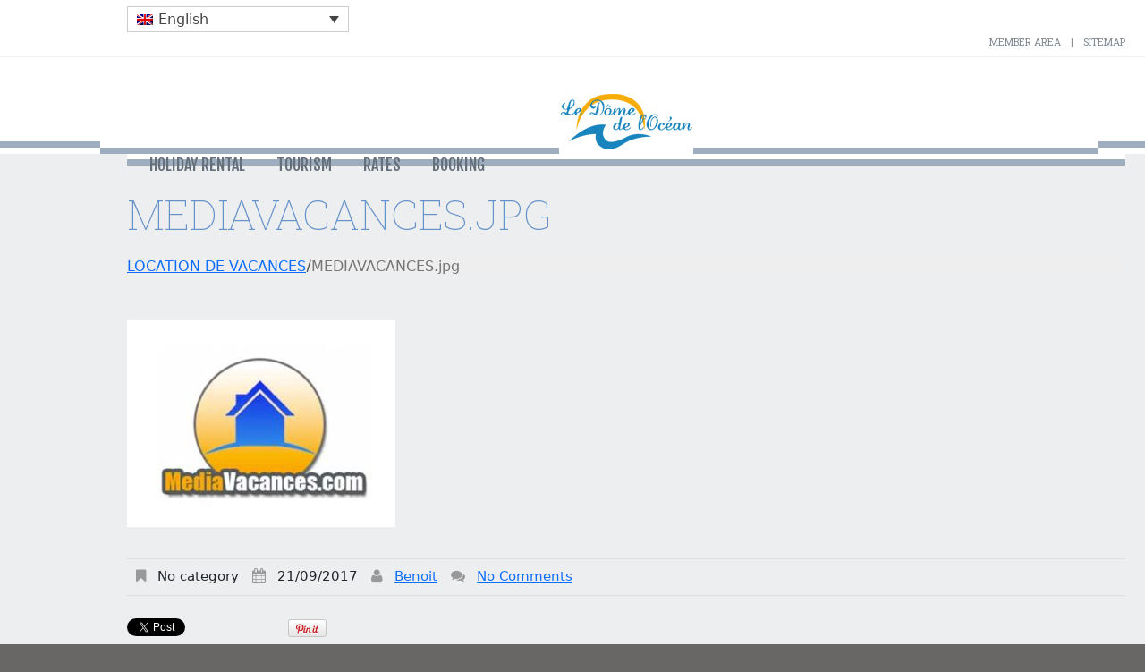

--- FILE ---
content_type: text/html; charset=UTF-8
request_url: https://dome-ocean.com/mediavacances-jpg/
body_size: 13668
content:
<!DOCTYPE html>
<!--[if lt IE 7 ]><html class="ie ie6" dir="ltr" lang="fr-FR"> <![endif]-->
<!--[if IE 7 ]><html class="ie ie7" dir="ltr" lang="fr-FR"> <![endif]-->
<!--[if IE 8 ]><html class="ie ie8" dir="ltr" lang="fr-FR"> <![endif]-->
<!--[if IE 9 ]><html class="ie ie9" dir="ltr" lang="fr-FR"> <![endif]-->
<!--[if (gt IE 9)|!(IE)]><!--><html dir="ltr" lang="fr-FR"> <!--<![endif]-->
<head>
	
	<meta name="description" content="MEDIAVACANCES.jpg | Le Dôme de l'Océan | " />
	<meta charset="UTF-8" />
	<meta name="viewport" content="width=device-width, initial-scale=1.0">
	<link rel="profile" href="//gmpg.org/xfn/11" />
		<link rel="icon" href="https://dome-ocean.com/wp-content/uploads/2017/08/icone-clef.png" type="image/x-icon" />
		<link rel="pingback" href="https://dome-ocean.com/xmlrpc.php" />
	<link rel="alternate" type="application/rss+xml" title="Le Dôme de l&#039;Océan" href="https://dome-ocean.com/feed/" />
	<link rel="alternate" type="application/atom+xml" title="Le Dôme de l&#039;Océan" href="https://dome-ocean.com/feed/atom/" />
	<link rel="stylesheet" type="text/css" media="all" href="https://dome-ocean.com/wp-content/themes/theme54792/bootstrap/css/bootstrap.css" />
	<link rel="stylesheet" type="text/css" media="all" href="https://dome-ocean.com/wp-content/themes/theme54792/bootstrap/css/responsive.css" />
	<link rel="stylesheet" type="text/css" media="all" href="https://dome-ocean.com/wp-content/themes/CherryFramework/css/camera.css" />
	<link rel="stylesheet" type="text/css" media="all" href="https://dome-ocean.com/wp-content/themes/theme54792/style.css" />
	<link rel="alternate" hreflang="fr-fr" href="https://dome-ocean.com/mediavacances-jpg/" />
<link rel="alternate" hreflang="en-us" href="https://dome-ocean.com/en/mediavacances-jpg-2/" />
<link rel="alternate" hreflang="x-default" href="https://dome-ocean.com/mediavacances-jpg/" />

		<!-- All in One SEO 4.5.0 - aioseo.com -->
		<title>MEDIAVACANCES.jpg | Le Dôme de l'Océan</title>
		<meta name="robots" content="max-image-preview:large" />
		<link rel="canonical" href="https://dome-ocean.com/mediavacances-jpg/" />
		<meta name="generator" content="All in One SEO (AIOSEO) 4.5.0" />
		<meta name="google" content="nositelinkssearchbox" />
		<script type="application/ld+json" class="aioseo-schema">
			{"@context":"https:\/\/schema.org","@graph":[{"@type":"BreadcrumbList","@id":"https:\/\/dome-ocean.com\/mediavacances-jpg\/#breadcrumblist","itemListElement":[{"@type":"ListItem","@id":"https:\/\/dome-ocean.com\/#listItem","position":1,"name":"Domicile","item":"https:\/\/dome-ocean.com\/","nextItem":"https:\/\/dome-ocean.com\/mediavacances-jpg\/#listItem"},{"@type":"ListItem","@id":"https:\/\/dome-ocean.com\/mediavacances-jpg\/#listItem","position":2,"name":"MEDIAVACANCES.jpg","previousItem":"https:\/\/dome-ocean.com\/#listItem"}]},{"@type":"ItemPage","@id":"https:\/\/dome-ocean.com\/mediavacances-jpg\/#itempage","url":"https:\/\/dome-ocean.com\/mediavacances-jpg\/","name":"MEDIAVACANCES.jpg | Le D\u00f4me de l'Oc\u00e9an","inLanguage":"fr-FR","isPartOf":{"@id":"https:\/\/dome-ocean.com\/#website"},"breadcrumb":{"@id":"https:\/\/dome-ocean.com\/mediavacances-jpg\/#breadcrumblist"},"author":{"@id":"https:\/\/dome-ocean.com\/author\/adminlvp\/#author"},"creator":{"@id":"https:\/\/dome-ocean.com\/author\/adminlvp\/#author"},"datePublished":"2017-09-21T12:33:43+00:00","dateModified":"2017-09-21T12:33:43+00:00"},{"@type":"Organization","@id":"https:\/\/dome-ocean.com\/#organization","name":"Le D\u00f4me de l'Oc\u00e9an","url":"https:\/\/dome-ocean.com\/"},{"@type":"Person","@id":"https:\/\/dome-ocean.com\/author\/adminlvp\/#author","url":"https:\/\/dome-ocean.com\/author\/adminlvp\/","name":"Benoit","image":{"@type":"ImageObject","@id":"https:\/\/dome-ocean.com\/mediavacances-jpg\/#authorImage","url":"https:\/\/secure.gravatar.com\/avatar\/6707567699cfefb63d4b6fe646a95db3?s=96&d=mm&r=g","width":96,"height":96,"caption":"Benoit"}},{"@type":"WebSite","@id":"https:\/\/dome-ocean.com\/#website","url":"https:\/\/dome-ocean.com\/","name":"Le D\u00f4me de l'Oc\u00e9an","inLanguage":"fr-FR","publisher":{"@id":"https:\/\/dome-ocean.com\/#organization"}}]}
		</script>
		<!-- All in One SEO -->

<link rel='dns-prefetch' href='//maps.googleapis.com' />
<link rel='dns-prefetch' href='//ajax.googleapis.com' />
<link rel='dns-prefetch' href='//netdna.bootstrapcdn.com' />
<link rel='dns-prefetch' href='//fonts.googleapis.com' />
<link rel='dns-prefetch' href='//s.w.org' />
<link rel="alternate" type="application/rss+xml" title="Le Dôme de l&#039;Océan &raquo; Flux" href="https://dome-ocean.com/feed/" />
<link rel="alternate" type="application/rss+xml" title="Le Dôme de l&#039;Océan &raquo; Flux des commentaires" href="https://dome-ocean.com/comments/feed/" />
<link rel="alternate" type="application/rss+xml" title="Le Dôme de l&#039;Océan &raquo; MEDIAVACANCES.jpg Flux des commentaires" href="https://dome-ocean.com/feed/?attachment_id=473" />
		<!-- This site uses the Google Analytics by ExactMetrics plugin v7.10.0 - Using Analytics tracking - https://www.exactmetrics.com/ -->
							<script
				src="//www.googletagmanager.com/gtag/js?id=UA-105597559-1"  data-cfasync="false" data-wpfc-render="false" type="text/javascript" async></script>
			<script data-cfasync="false" data-wpfc-render="false" type="text/javascript">
				var em_version = '7.10.0';
				var em_track_user = true;
				var em_no_track_reason = '';
				
								var disableStrs = [
															'ga-disable-UA-105597559-1',
									];

				/* Function to detect opted out users */
				function __gtagTrackerIsOptedOut() {
					for (var index = 0; index < disableStrs.length; index++) {
						if (document.cookie.indexOf(disableStrs[index] + '=true') > -1) {
							return true;
						}
					}

					return false;
				}

				/* Disable tracking if the opt-out cookie exists. */
				if (__gtagTrackerIsOptedOut()) {
					for (var index = 0; index < disableStrs.length; index++) {
						window[disableStrs[index]] = true;
					}
				}

				/* Opt-out function */
				function __gtagTrackerOptout() {
					for (var index = 0; index < disableStrs.length; index++) {
						document.cookie = disableStrs[index] + '=true; expires=Thu, 31 Dec 2099 23:59:59 UTC; path=/';
						window[disableStrs[index]] = true;
					}
				}

				if ('undefined' === typeof gaOptout) {
					function gaOptout() {
						__gtagTrackerOptout();
					}
				}
								window.dataLayer = window.dataLayer || [];

				window.ExactMetricsDualTracker = {
					helpers: {},
					trackers: {},
				};
				if (em_track_user) {
					function __gtagDataLayer() {
						dataLayer.push(arguments);
					}

					function __gtagTracker(type, name, parameters) {
						if (!parameters) {
							parameters = {};
						}

						if (parameters.send_to) {
							__gtagDataLayer.apply(null, arguments);
							return;
						}

						if (type === 'event') {
							
														parameters.send_to = exactmetrics_frontend.ua;
							__gtagDataLayer(type, name, parameters);
													} else {
							__gtagDataLayer.apply(null, arguments);
						}
					}

					__gtagTracker('js', new Date());
					__gtagTracker('set', {
						'developer_id.dNDMyYj': true,
											});
															__gtagTracker('config', 'UA-105597559-1', {"forceSSL":"true"} );
										window.gtag = __gtagTracker;										(function () {
						/* https://developers.google.com/analytics/devguides/collection/analyticsjs/ */
						/* ga and __gaTracker compatibility shim. */
						var noopfn = function () {
							return null;
						};
						var newtracker = function () {
							return new Tracker();
						};
						var Tracker = function () {
							return null;
						};
						var p = Tracker.prototype;
						p.get = noopfn;
						p.set = noopfn;
						p.send = function () {
							var args = Array.prototype.slice.call(arguments);
							args.unshift('send');
							__gaTracker.apply(null, args);
						};
						var __gaTracker = function () {
							var len = arguments.length;
							if (len === 0) {
								return;
							}
							var f = arguments[len - 1];
							if (typeof f !== 'object' || f === null || typeof f.hitCallback !== 'function') {
								if ('send' === arguments[0]) {
									var hitConverted, hitObject = false, action;
									if ('event' === arguments[1]) {
										if ('undefined' !== typeof arguments[3]) {
											hitObject = {
												'eventAction': arguments[3],
												'eventCategory': arguments[2],
												'eventLabel': arguments[4],
												'value': arguments[5] ? arguments[5] : 1,
											}
										}
									}
									if ('pageview' === arguments[1]) {
										if ('undefined' !== typeof arguments[2]) {
											hitObject = {
												'eventAction': 'page_view',
												'page_path': arguments[2],
											}
										}
									}
									if (typeof arguments[2] === 'object') {
										hitObject = arguments[2];
									}
									if (typeof arguments[5] === 'object') {
										Object.assign(hitObject, arguments[5]);
									}
									if ('undefined' !== typeof arguments[1].hitType) {
										hitObject = arguments[1];
										if ('pageview' === hitObject.hitType) {
											hitObject.eventAction = 'page_view';
										}
									}
									if (hitObject) {
										action = 'timing' === arguments[1].hitType ? 'timing_complete' : hitObject.eventAction;
										hitConverted = mapArgs(hitObject);
										__gtagTracker('event', action, hitConverted);
									}
								}
								return;
							}

							function mapArgs(args) {
								var arg, hit = {};
								var gaMap = {
									'eventCategory': 'event_category',
									'eventAction': 'event_action',
									'eventLabel': 'event_label',
									'eventValue': 'event_value',
									'nonInteraction': 'non_interaction',
									'timingCategory': 'event_category',
									'timingVar': 'name',
									'timingValue': 'value',
									'timingLabel': 'event_label',
									'page': 'page_path',
									'location': 'page_location',
									'title': 'page_title',
								};
								for (arg in args) {
																		if (!(!args.hasOwnProperty(arg) || !gaMap.hasOwnProperty(arg))) {
										hit[gaMap[arg]] = args[arg];
									} else {
										hit[arg] = args[arg];
									}
								}
								return hit;
							}

							try {
								f.hitCallback();
							} catch (ex) {
							}
						};
						__gaTracker.create = newtracker;
						__gaTracker.getByName = newtracker;
						__gaTracker.getAll = function () {
							return [];
						};
						__gaTracker.remove = noopfn;
						__gaTracker.loaded = true;
						window['__gaTracker'] = __gaTracker;
					})();
									} else {
										console.log("");
					(function () {
						function __gtagTracker() {
							return null;
						}

						window['__gtagTracker'] = __gtagTracker;
						window['gtag'] = __gtagTracker;
					})();
									}
			</script>
				<!-- / Google Analytics by ExactMetrics -->
				<script type="text/javascript">
			window._wpemojiSettings = {"baseUrl":"https:\/\/s.w.org\/images\/core\/emoji\/11\/72x72\/","ext":".png","svgUrl":"https:\/\/s.w.org\/images\/core\/emoji\/11\/svg\/","svgExt":".svg","source":{"concatemoji":"https:\/\/dome-ocean.com\/wp-includes\/js\/wp-emoji-release.min.js?ver=4.9.28"}};
			!function(e,a,t){var n,r,o,i=a.createElement("canvas"),p=i.getContext&&i.getContext("2d");function s(e,t){var a=String.fromCharCode;p.clearRect(0,0,i.width,i.height),p.fillText(a.apply(this,e),0,0);e=i.toDataURL();return p.clearRect(0,0,i.width,i.height),p.fillText(a.apply(this,t),0,0),e===i.toDataURL()}function c(e){var t=a.createElement("script");t.src=e,t.defer=t.type="text/javascript",a.getElementsByTagName("head")[0].appendChild(t)}for(o=Array("flag","emoji"),t.supports={everything:!0,everythingExceptFlag:!0},r=0;r<o.length;r++)t.supports[o[r]]=function(e){if(!p||!p.fillText)return!1;switch(p.textBaseline="top",p.font="600 32px Arial",e){case"flag":return s([55356,56826,55356,56819],[55356,56826,8203,55356,56819])?!1:!s([55356,57332,56128,56423,56128,56418,56128,56421,56128,56430,56128,56423,56128,56447],[55356,57332,8203,56128,56423,8203,56128,56418,8203,56128,56421,8203,56128,56430,8203,56128,56423,8203,56128,56447]);case"emoji":return!s([55358,56760,9792,65039],[55358,56760,8203,9792,65039])}return!1}(o[r]),t.supports.everything=t.supports.everything&&t.supports[o[r]],"flag"!==o[r]&&(t.supports.everythingExceptFlag=t.supports.everythingExceptFlag&&t.supports[o[r]]);t.supports.everythingExceptFlag=t.supports.everythingExceptFlag&&!t.supports.flag,t.DOMReady=!1,t.readyCallback=function(){t.DOMReady=!0},t.supports.everything||(n=function(){t.readyCallback()},a.addEventListener?(a.addEventListener("DOMContentLoaded",n,!1),e.addEventListener("load",n,!1)):(e.attachEvent("onload",n),a.attachEvent("onreadystatechange",function(){"complete"===a.readyState&&t.readyCallback()})),(n=t.source||{}).concatemoji?c(n.concatemoji):n.wpemoji&&n.twemoji&&(c(n.twemoji),c(n.wpemoji)))}(window,document,window._wpemojiSettings);
		</script>
		<style type="text/css">
img.wp-smiley,
img.emoji {
	display: inline !important;
	border: none !important;
	box-shadow: none !important;
	height: 1em !important;
	width: 1em !important;
	margin: 0 .07em !important;
	vertical-align: -0.1em !important;
	background: none !important;
	padding: 0 !important;
}
</style>
<link rel='stylesheet' id='flexslider-css'  href='https://dome-ocean.com/wp-content/plugins/cherry-plugin/lib/js/FlexSlider/flexslider.css?ver=2.2.0' type='text/css' media='all' />
<link rel='stylesheet' id='owl-carousel-css'  href='https://dome-ocean.com/wp-content/plugins/cherry-plugin/lib/js/owl-carousel/owl.carousel.css?ver=1.24' type='text/css' media='all' />
<link rel='stylesheet' id='owl-theme-css'  href='https://dome-ocean.com/wp-content/plugins/cherry-plugin/lib/js/owl-carousel/owl.theme.css?ver=1.24' type='text/css' media='all' />
<link rel='stylesheet' id='font-awesome-css'  href='//netdna.bootstrapcdn.com/font-awesome/3.2.1/css/font-awesome.css?ver=3.2.1' type='text/css' media='all' />
<link rel='stylesheet' id='cherry-plugin-css'  href='https://dome-ocean.com/wp-content/plugins/cherry-plugin/includes/css/cherry-plugin.css?ver=1.2.8.2' type='text/css' media='all' />
<link rel='stylesheet' id='cherry-lazy-load-css'  href='https://dome-ocean.com/wp-content/plugins/cherry-lazy-load/css/lazy-load.css?ver=1.0' type='text/css' media='all' />
<link rel='stylesheet' id='cherry-parallax-css'  href='https://dome-ocean.com/wp-content/plugins/cherry-parallax/css/parallax.css?ver=1.0.0' type='text/css' media='all' />
<link rel='stylesheet' id='contact-form-7-css'  href='https://dome-ocean.com/wp-content/plugins/contact-form-7/includes/css/styles.css?ver=5.0.5' type='text/css' media='all' />
<link rel='stylesheet' id='jquery-ui-theme-css'  href='https://ajax.googleapis.com/ajax/libs/jqueryui/1.11.4/themes/flick/jquery-ui.min.css?ver=1.11.4' type='text/css' media='all' />
<link rel='stylesheet' id='jquery-ui-timepicker-css'  href='https://dome-ocean.com/wp-content/plugins/contact-form-7-datepicker/js/jquery-ui-timepicker/jquery-ui-timepicker-addon.min.css?ver=4.9.28' type='text/css' media='all' />
<link rel='stylesheet' id='wpml-legacy-dropdown-0-css'  href='//dome-ocean.com/wp-content/plugins/sitepress-multilingual-cms/templates/language-switchers/legacy-dropdown/style.min.css?ver=1' type='text/css' media='all' />
<style id='wpml-legacy-dropdown-0-inline-css' type='text/css'>
.wpml-ls-statics-shortcode_actions{background-color:#eeeeee;}.wpml-ls-statics-shortcode_actions, .wpml-ls-statics-shortcode_actions .wpml-ls-sub-menu, .wpml-ls-statics-shortcode_actions a {border-color:#cdcdcd;}.wpml-ls-statics-shortcode_actions a {color:#444444;background-color:#ffffff;}.wpml-ls-statics-shortcode_actions a:hover,.wpml-ls-statics-shortcode_actions a:focus {color:#000000;background-color:#eeeeee;}.wpml-ls-statics-shortcode_actions .wpml-ls-current-language>a {color:#444444;background-color:#ffffff;}.wpml-ls-statics-shortcode_actions .wpml-ls-current-language:hover>a, .wpml-ls-statics-shortcode_actions .wpml-ls-current-language>a:focus {color:#000000;background-color:#eeeeee;}
</style>
<link rel='stylesheet' id='wpml-legacy-horizontal-list-0-css'  href='//dome-ocean.com/wp-content/plugins/sitepress-multilingual-cms/templates/language-switchers/legacy-list-horizontal/style.min.css?ver=1' type='text/css' media='all' />
<style id='wpml-legacy-horizontal-list-0-inline-css' type='text/css'>
.wpml-ls-statics-footer{background-color:#eeeeee;}.wpml-ls-statics-footer, .wpml-ls-statics-footer .wpml-ls-sub-menu, .wpml-ls-statics-footer a {border-color:#edeef0;}.wpml-ls-statics-footer a {color:#444444;background-color:#edeef0;}.wpml-ls-statics-footer a:hover,.wpml-ls-statics-footer a:focus {color:#000000;background-color:#eeeeee;}.wpml-ls-statics-footer .wpml-ls-current-language>a {color:##444444;background-color:#ffffff;}.wpml-ls-statics-footer .wpml-ls-current-language:hover>a, .wpml-ls-statics-footer .wpml-ls-current-language>a:focus {color:#000000;background-color:#ffffff;}
</style>
<link rel='stylesheet' id='vr-calendar-bootstrap-styles-css'  href='https://dome-ocean.com/wp-content/plugins/vr-calendar-sync/assets/css/bootstrap.css?ver=1.0.0' type='text/css' media='all' />
<link rel='stylesheet' id='vr-calendar-owl-carousel-main-css'  href='https://dome-ocean.com/wp-content/plugins/vr-calendar-sync/assets/plugins/owl-carousel/owl.carousel.css?ver=1.0.0' type='text/css' media='all' />
<link rel='stylesheet' id='vr-calendar-owl-carousel-theme-css'  href='https://dome-ocean.com/wp-content/plugins/vr-calendar-sync/assets/plugins/owl-carousel/owl.theme.css?ver=1.0.0' type='text/css' media='all' />
<link rel='stylesheet' id='vr-calendar-owl-carousel-transitions-css'  href='https://dome-ocean.com/wp-content/plugins/vr-calendar-sync/assets/plugins/owl-carousel/owl.transitions.css?ver=1.0.0' type='text/css' media='all' />
<link rel='stylesheet' id='vr-calendar-calendar-styles-css'  href='https://dome-ocean.com/wp-content/plugins/vr-calendar-sync/assets/css/calendar.css?ver=1.0.0' type='text/css' media='all' />
<link rel='stylesheet' id='jquery-style-css'  href='https://dome-ocean.com/wp-content/plugins/vr-calendar-sync/assets/css/jquery-ui.css?ver=4.9.28' type='text/css' media='all' />
<link rel='stylesheet' id='vr-calendar-plugin-styles-css'  href='https://dome-ocean.com/wp-content/plugins/vr-calendar-sync/assets/css/public.css?ver=1.0.0' type='text/css' media='all' />
<link rel='stylesheet' id='cms-navigation-style-base-css'  href='https://dome-ocean.com/wp-content/plugins/wpml-cms-nav/res/css/cms-navigation-base.css?ver=1.5.5' type='text/css' media='screen' />
<link rel='stylesheet' id='cms-navigation-style-css'  href='https://dome-ocean.com/wp-content/plugins/wpml-cms-nav/res/css/cms-navigation.css?ver=1.5.5' type='text/css' media='screen' />
<link rel='stylesheet' id='theme54792-css'  href='https://dome-ocean.com/wp-content/themes/theme54792/main-style.css' type='text/css' media='all' />
<link rel='stylesheet' id='magnific-popup-css'  href='https://dome-ocean.com/wp-content/themes/CherryFramework/css/magnific-popup.css?ver=0.9.3' type='text/css' media='all' />
<link rel='stylesheet' id='tablepress-default-css'  href='https://dome-ocean.com/wp-content/plugins/tablepress/css/default.min.css?ver=1.6.1' type='text/css' media='all' />
<link rel='stylesheet' id='options_typography_Fjalla+One-css'  href='//fonts.googleapis.com/css?family=Fjalla+One&#038;subset=latin' type='text/css' media='all' />
<link rel='stylesheet' id='options_typography_Satisfy-css'  href='//fonts.googleapis.com/css?family=Satisfy&#038;subset=latin' type='text/css' media='all' />
<!--n2css--><script type='text/javascript' src='https://dome-ocean.com/wp-content/themes/CherryFramework/js/jquery-1.7.2.min.js?ver=1.7.2'></script>
<script type='text/javascript' src='https://dome-ocean.com/wp-content/plugins/cherry-plugin/lib/js/jquery.easing.1.3.js?ver=1.3'></script>
<script type='text/javascript' src='https://dome-ocean.com/wp-content/plugins/cherry-plugin/lib/js/elasti-carousel/jquery.elastislide.js?ver=1.2.8.2'></script>
<script type='text/javascript' src='//maps.googleapis.com/maps/api/js?v=3&#038;signed_in=false&#038;key=AIzaSyC6i5MmMaU-FHQ6nhIPkAab_n5UOYk416U&#038;ver=4.9.28'></script>
<script type='text/javascript' src='https://dome-ocean.com/wp-content/plugins/google-analytics-dashboard-for-wp/assets/js/frontend-gtag.min.js?ver=7.10.0'></script>
<script data-cfasync="false" data-wpfc-render="false" type="text/javascript" id='exactmetrics-frontend-script-js-extra'>/* <![CDATA[ */
var exactmetrics_frontend = {"js_events_tracking":"true","download_extensions":"zip,mp3,mpeg,pdf,docx,pptx,xlsx,rar","inbound_paths":"[{\"path\":\"\\\/go\\\/\",\"label\":\"affiliate\"},{\"path\":\"\\\/recommend\\\/\",\"label\":\"affiliate\"}]","home_url":"https:\/\/dome-ocean.com","hash_tracking":"false","ua":"UA-105597559-1","v4_id":""};/* ]]> */
</script>
<script type='text/javascript' src='https://dome-ocean.com/wp-includes/js/jquery/ui/core.min.js?ver=1.11.4'></script>
<script type='text/javascript' src='https://dome-ocean.com/wp-includes/js/jquery/ui/datepicker.min.js?ver=1.11.4'></script>
<script type='text/javascript'>
jQuery(document).ready(function(jQuery){jQuery.datepicker.setDefaults({"closeText":"Fermer","currentText":"Aujourd\u2019hui","monthNames":["janvier","f\u00e9vrier","mars","avril","mai","juin","juillet","ao\u00fbt","septembre","octobre","novembre","d\u00e9cembre"],"monthNamesShort":["Jan","F\u00e9v","Mar","Avr","Mai","Juin","Juil","Ao\u00fbt","Sep","Oct","Nov","D\u00e9c"],"nextText":"Suivant","prevText":"Pr\u00e9c\u00e9dent","dayNames":["dimanche","lundi","mardi","mercredi","jeudi","vendredi","samedi"],"dayNamesShort":["dim","lun","mar","mer","jeu","ven","sam"],"dayNamesMin":["D","L","M","M","J","V","S"],"dateFormat":"dd\/mm\/yy","firstDay":1,"isRTL":false});});
</script>
<script type='text/javascript' src='//dome-ocean.com/wp-content/plugins/sitepress-multilingual-cms/templates/language-switchers/legacy-dropdown/script.min.js?ver=1'></script>
<script type='text/javascript' src='https://dome-ocean.com/wp-content/plugins/vr-calendar-sync/assets/js/bootstrap.js?ver=1.0.0'></script>
<script type='text/javascript' src='https://dome-ocean.com/wp-content/plugins/vr-calendar-sync/assets/plugins/owl-carousel/owl.carousel.js?ver=1.0.0'></script>
<script type='text/javascript' src='https://dome-ocean.com/wp-content/plugins/vr-calendar-sync/assets/js/public.js?ver=1.0.0'></script>
<script type='text/javascript' src='https://dome-ocean.com/wp-content/themes/theme54792/js/nsu.js?ver=1.0'></script>
<script type='text/javascript' src='https://dome-ocean.com/wp-content/themes/CherryFramework/js/jquery-migrate-1.2.1.min.js?ver=1.2.1'></script>
<script type='text/javascript' src='https://dome-ocean.com/wp-includes/js/swfobject.js?ver=2.2-20120417'></script>
<script type='text/javascript' src='https://dome-ocean.com/wp-content/themes/CherryFramework/js/modernizr.js?ver=2.0.6'></script>
<script type='text/javascript' src='https://dome-ocean.com/wp-content/themes/CherryFramework/js/jflickrfeed.js?ver=1.0'></script>
<script type='text/javascript' src='https://dome-ocean.com/wp-content/themes/CherryFramework/js/custom.js?ver=1.0'></script>
<script type='text/javascript' src='https://dome-ocean.com/wp-content/themes/CherryFramework/bootstrap/js/bootstrap.min.js?ver=2.3.0'></script>
<script type='text/javascript'>
/* <![CDATA[ */
var wpml_browser_redirect_params = {"pageLanguage":"fr","languageUrls":{"fr_fr":"https:\/\/dome-ocean.com\/mediavacances-jpg\/","fr":"https:\/\/dome-ocean.com\/mediavacances-jpg\/","en_us":"https:\/\/dome-ocean.com\/en\/mediavacances-jpg-2\/","en":"https:\/\/dome-ocean.com\/en\/mediavacances-jpg-2\/","us":"https:\/\/dome-ocean.com\/en\/mediavacances-jpg-2\/"},"cookie":{"name":"_icl_visitor_lang_js","domain":"dome-ocean.com","path":"\/","expiration":24}};
/* ]]> */
</script>
<script type='text/javascript' src='https://dome-ocean.com/wp-content/plugins/sitepress-multilingual-cms/dist/js/browser-redirect/app.js?ver=4.5.11'></script>
<link rel='https://api.w.org/' href='https://dome-ocean.com/wp-json/' />
<link rel="EditURI" type="application/rsd+xml" title="RSD" href="https://dome-ocean.com/xmlrpc.php?rsd" />
<link rel="wlwmanifest" type="application/wlwmanifest+xml" href="https://dome-ocean.com/wp-includes/wlwmanifest.xml" /> 
<meta name="generator" content="WordPress 4.9.28" />
<link rel='shortlink' href='https://dome-ocean.com/?p=473' />
<link rel="alternate" type="application/json+oembed" href="https://dome-ocean.com/wp-json/oembed/1.0/embed?url=https%3A%2F%2Fdome-ocean.com%2Fmediavacances-jpg%2F" />
<link rel="alternate" type="text/xml+oembed" href="https://dome-ocean.com/wp-json/oembed/1.0/embed?url=https%3A%2F%2Fdome-ocean.com%2Fmediavacances-jpg%2F&#038;format=xml" />
<meta name="generator" content="WPML ver:4.5.11 stt:1,4;" />
<script>
 var system_folder = 'https://dome-ocean.com/wp-content/themes/CherryFramework/admin/data_management/',
	 CHILD_URL ='https://dome-ocean.com/wp-content/themes/theme54792',
	 PARENT_URL = 'https://dome-ocean.com/wp-content/themes/CherryFramework', 
	 CURRENT_THEME = 'theme54792'</script>
<style type='text/css'>
body { background-color:#686766 }
.header { background-color:#ffffff }

</style>		<style type="text/css">.recentcomments a{display:inline !important;padding:0 !important;margin:0 !important;}</style>
		
<style type='text/css'>
h1 { font: normal 56px/60px Fjalla One;  color:#6592c9; }
h2 { font: normal 22px/26px Fjalla One;  color:#66707a; }
h3 { font: normal 20px/24px Fjalla One;  color:#66707a; }
h4 { font: normal 20px/34px Fjalla One;  color:#66707a; }
h5 { font: normal 12px/18px Fjalla One;  color:#66707a; }
h6 { font: normal 12px/18px Fjalla One;  color:#66707a; }
body { font-weight: normal;}
.logo_h__txt, .logo_link { font: normal 42px/42px Satisfy;  color:#6592c9; }
.sf-menu > li > a { font: normal 18px/18px Fjalla One;  color:#66707a; }
.nav.footer-nav a { font: normal 14px/21px Roboto Slab, serif;  color:#ffffff; }
</style>
		<!--[if lt IE 9]>
		<div id="ie7-alert" style="width: 100%; text-align:center;">
			<img src="https://tmbhtest.com/images/ie7.jpg" alt="Upgrade IE 8" width="640" height="344" border="0" usemap="#Map" />
			<map name="Map" id="Map"><area shape="rect" coords="496,201,604,329" href="http://www.microsoft.com/windows/internet-explorer/default.aspx" target="_blank" alt="Download Interent Explorer" /><area shape="rect" coords="380,201,488,329" href="http://www.apple.com/safari/download/" target="_blank" alt="Download Apple Safari" /><area shape="rect" coords="268,202,376,330" href="http://www.opera.com/download/" target="_blank" alt="Download Opera" /><area shape="rect" coords="155,202,263,330" href="http://www.mozilla.com/" target="_blank" alt="Download Firefox" /><area shape="rect" coords="35,201,143,329" href="http://www.google.com/chrome" target="_blank" alt="Download Google Chrome" />
			</map>
		</div>
	<![endif]-->
	<!--[if gte IE 9]><!-->
		<script src="https://dome-ocean.com/wp-content/themes/CherryFramework/js/jquery.mobile.customized.min.js" type="text/javascript"></script>
		<script type="text/javascript">
			jQuery(function(){
				jQuery('.sf-menu').mobileMenu({defaultText: "Accédez à ..."});
			});
		</script>
	<!--<![endif]-->
	<script type="text/javascript">
		// Init navigation menu
		jQuery(function(){
		// main navigation init
			jQuery('ul.sf-menu').superfish({
				delay: 1000, // the delay in milliseconds that the mouse can remain outside a sub-menu without it closing
				animation: {
					opacity: "show",
					height: "show"
				}, // used to animate the sub-menu open
				speed: "normal", // animation speed
				autoArrows: false, // generation of arrow mark-up (for submenu)
				disableHI: true // to disable hoverIntent detection
			});

		//Zoom fix
		//IPad/IPhone
			var viewportmeta = document.querySelector && document.querySelector('meta[name="viewport"]'),
				ua = navigator.userAgent,
				gestureStart = function () {
					viewportmeta.content = "width=device-width, minimum-scale=0.25, maximum-scale=1.6, initial-scale=1.0";
				},
				scaleFix = function () {
					if (viewportmeta && /iPhone|iPad/.test(ua) && !/Opera Mini/.test(ua)) {
						viewportmeta.content = "width=device-width, minimum-scale=1.0, maximum-scale=1.0";
						document.addEventListener("gesturestart", gestureStart, false);
					}
				};
			scaleFix();
		})
	</script>
	<!-- stick up menu -->
	<script type="text/javascript">
		jQuery(document).ready(function(){
			if(!device.mobile() && !device.tablet()){
				jQuery('.tail-bottom').tmStickUp({
					correctionSelector: jQuery('#wpadminbar')
				,	listenSelector: jQuery('.listenSelector')
				,	active: true				,	pseudo: true				});
			}
		})
	</script>
</head>

<body data-rsssl=1 class="attachment attachment-template-default single single-attachment postid-473 attachmentid-473 attachment-jpeg olrk-live-chat">
	<div id="motopress-main" class="main-holder">
		<!--Begin #motopress-main-->
		<header class="motopress-wrapper header">
			<div class="container">
				<div class="row">
					<div class="span12" data-motopress-wrapper-file="wrapper/wrapper-header.php" data-motopress-wrapper-type="header" data-motopress-id="6979e3b77e523">
						<div class="tail-top">
	<div class="row">
		<div class="span4 social-nets-wrapper" data-motopress-type="static" data-motopress-static-file="static/static-social-networks.php">
			<ul class="social">
	<li><a href="#" title="google"><i class="icon-google-plus"></i></a></li><li><a href="#" title="twitter"><i class="icon-twitter"></i></a></li><li><a href="#" title="facebook"><i class="icon-facebook"></i></a></li><li><a href="#" title="pinterest"><i class="icon-pinterest"></i></a></li><li><a href="#" title="linkedin"><i class="icon-linkedin"></i></a></li></ul>		</div>
		<div class="span4">
		
<div
	 class="wpml-ls-statics-shortcode_actions wpml-ls wpml-ls-legacy-dropdown js-wpml-ls-legacy-dropdown">
	<ul>

		<li tabindex="0" class="wpml-ls-slot-shortcode_actions wpml-ls-item wpml-ls-item-fr wpml-ls-current-language wpml-ls-first-item wpml-ls-item-legacy-dropdown">
			<a href="#" class="js-wpml-ls-item-toggle wpml-ls-item-toggle">
                                                    <img
            class="wpml-ls-flag"
            src="https://dome-ocean.com/wp-content/plugins/sitepress-multilingual-cms/res/flags/fr.png"
            alt=""
            width=18
            height=12
    /><span class="wpml-ls-native">Français</span></a>

			<ul class="wpml-ls-sub-menu">
				
					<li class="wpml-ls-slot-shortcode_actions wpml-ls-item wpml-ls-item-en wpml-ls-last-item">
						<a href="https://dome-ocean.com/en/mediavacances-jpg-2/" class="wpml-ls-link">
                                                                <img
            class="wpml-ls-flag"
            src="https://dome-ocean.com/wp-content/plugins/sitepress-multilingual-cms/res/flags/en.png"
            alt=""
            width=18
            height=12
    /><span class="wpml-ls-native" lang="en">English</span></a>
					</li>

							</ul>

		</li>

	</ul>
</div>
 
		</div>
		<div class="span4" data-motopress-type="static" data-motopress-static-file="static/static-top-links.php">
				
<div class="top-links">
    	<ul>
		<li><a href="https://dome-ocean.com/wp-login.php">Connexion</a></li>
		<li><a href="https://dome-ocean.com/sitemap.xml">Sitemap</a></li>
	</ul>
</div>		</div>
	</div>
</div>
<div class="tail-bottom">
	<div class="row">
		<div class="span3" data-motopress-type="static" data-motopress-static-file="static/static-logo.php">
			<!-- BEGIN LOGO -->
<div class="logo pull-left">
									<a href="https://dome-ocean.com/" class="logo_h logo_h__img"><img src="https://dome-ocean.com/wp-content/uploads/2017/10/logo-dome-ocean.jpg" alt="Le Dôme de l&#039;Océan" title=""></a>
				</div>
<!-- END LOGO -->		</div>
		<div class="span9" data-motopress-type="static" data-motopress-static-file="static/static-nav.php">
			<!-- BEGIN MAIN NAVIGATION -->
<nav class="nav nav__primary clearfix">
<ul id="topnav" class="sf-menu"><li id="menu-item-53" class="menu-item menu-item-type-post_type menu-item-object-page menu-item-home menu-item-has-children"><a href="https://dome-ocean.com/">LOCATION DE VACANCES</a>
<ul class="sub-menu">
	<li id="menu-item-52" class="menu-item menu-item-type-post_type menu-item-object-page"><a href="https://dome-ocean.com/lappartement/">L&#8217;APPARTEMENT</a></li>
	<li id="menu-item-136" class="menu-item menu-item-type-post_type menu-item-object-page"><a href="https://dome-ocean.com/localisation/">LOCALISATION</a></li>
	<li id="menu-item-135" class="menu-item menu-item-type-post_type menu-item-object-page"><a href="https://dome-ocean.com/plages/">LES PLAGES</a></li>
	<li id="menu-item-599" class="menu-item menu-item-type-post_type menu-item-object-page"><a href="https://dome-ocean.com/histoire-de-la-residence/">HISTOIRE DE LA RESIDENCE</a></li>
</ul>
</li>
<li id="menu-item-133" class="menu-item menu-item-type-post_type menu-item-object-page"><a href="https://dome-ocean.com/tourisme/">TOURISME</a></li>
<li id="menu-item-132" class="menu-item menu-item-type-post_type menu-item-object-page"><a href="https://dome-ocean.com/tarifs/">TARIFS &#038; DISPONIBILITES</a></li>
<li id="menu-item-134" class="menu-item menu-item-type-post_type menu-item-object-page"><a href="https://dome-ocean.com/contact/">RESERVATION</a></li>
</ul></nav><!-- END MAIN NAVIGATION -->		</div>
	</div>
</div>					</div>
				</div>
			</div>
		</header><div class="motopress-wrapper content-holder clearfix">
	<div class="container">
		<div class="row">
			<div class="span12" data-motopress-wrapper-file="single.php" data-motopress-wrapper-type="content">
				<div class="row">
					<div class="span12" data-motopress-type="static" data-motopress-static-file="static/static-title.php">
						<section class="title-section">
	<h1 class="title-header">
					MEDIAVACANCES.jpg	</h1>
				<!-- BEGIN BREADCRUMBS-->
			<ul class="breadcrumb breadcrumb__t"><li><a href="https://dome-ocean.com/">LOCATION DE VACANCES</a></li><li class="divider"></li><li class="active">MEDIAVACANCES.jpg</li></ul>			<!-- END BREADCRUMBS -->
	</section><!-- .title-section -->
					</div>
				</div>
				<div class="row">
					<div class="span8 right right" id="content" data-motopress-type="loop" data-motopress-loop-file="loop/loop-single.php">
						<article id="post-473" class="post__holder post-473 attachment type-attachment status-inherit hentry">
				
				<!-- Post Content -->
		<div class="post_content">
			<p class="attachment"><a href='https://dome-ocean.com/wp-content/uploads/2017/09/MEDIAVACANCES.jpg'><img width="300" height="231" src="https://dome-ocean.com/wp-content/uploads/2017/09/MEDIAVACANCES-300x231.jpg" class="attachment-medium size-medium" alt="" srcset="https://dome-ocean.com/wp-content/uploads/2017/09/MEDIAVACANCES-300x231.jpg 300w, https://dome-ocean.com/wp-content/uploads/2017/09/MEDIAVACANCES.jpg 350w" sizes="(max-width: 300px) 100vw, 300px" /></a></p>
			<div class="clear"></div>
		</div>
		<!-- //Post Content -->
		
		<!-- Post Meta -->
<div class="post_meta meta_type_line"><div class="post_meta_unite clearfix"><div class="meta_group clearfix">								<div class="post_category">
									<i class="icon-bookmark"></i>
									Sans catégorie								</div>
																<div class="post_date">
									<i class="icon-calendar"></i>
									<time datetime="2017-09-21T14:33:43">21/09/2017</time>								</div>
																<div class="post_author">
									<i class="icon-user"></i>
									<a href="https://dome-ocean.com/author/adminlvp/" title="Articles par Benoit" rel="author">Benoit</a>								</div>
																<div class="post_comment">
									<i class="icon-comments"></i>
									<a href="https://dome-ocean.com/mediavacances-jpg/#respond" class="commentaires-lien" >Pas de commentaires</a>								</div>
								</div><div class="meta_group clearfix"></div><div class="meta_group clearfix"></div></div></div><!--// Post Meta -->
</article><!-- .share-buttons -->

		<!-- Facebook Like Button -->
		<script>(function(d, s, id) {
			var js, fjs = d.getElementsByTagName(s)[0];
				if (d.getElementById(id)) {return;}
				js = d.createElement(s); js.id = id;
				js.src = "//connect.facebook.net/en_US/all.js#xfbml=1";
				fjs.parentNode.insertBefore(js, fjs);
			}(document, 'script', 'facebook-jssdk'));
		</script>

		<!-- Google+ Button -->
		<script type="text/javascript">
			(function() {
				var po = document.createElement('script'); po.type = 'text/javascript'; po.async = true;
				po.src = '//apis.google.com/js/plusone.js';
				var s = document.getElementsByTagName('script')[0]; s.parentNode.insertBefore(po, s);
			})();
		</script>
		<ul class="share-buttons unstyled clearfix">
			<li class="twitter">
				<a href="//twitter.com/share" class="twitter-share-button">Tweet cet article</a>
				<script>!function(d,s,id){var js,fjs=d.getElementsByTagName(s)[0],p=/^http:/.test(d.location)?'http':'https';if(!d.getElementById(id)){js=d.createElement(s);js.id=id;js.src=p+'://platform.twitter.com/widgets.js';fjs.parentNode.insertBefore(js,fjs);}}(document, 'script', 'twitter-wjs');</script>
			</li>
			<li class="facebook">
				<div id="fb-root"></div><div class="fb-like" data-href="https://dome-ocean.com/mediavacances-jpg/" data-send="false" data-layout="button_count" data-width="100" data-show-faces="false" data-font="arial"></div>
			</li>
			<li class="google">
				<div class="g-plusone" data-size="medium" data-href="https://dome-ocean.com/mediavacances-jpg/"></div>
			</li>
			<li class="pinterest">
				<a href="javascript:void((function(){var e=document.createElement('script');e.setAttribute('type','text/javascript');e.setAttribute('charset','UTF-8');e.setAttribute('src','//assets.pinterest.com/js/pinmarklet.js?r='+Math.random()*99999999);document.body.appendChild(e)})());"><img src='//assets.pinterest.com/images/PinExt.png' alt=""/></a>
			</li>
		</ul><!-- //.share-buttons -->

	<div class="post-author clearfix">
	<h3 class="post-author_h">écrit par <a href="https://dome-ocean.com/author/adminlvp/" title="Articles par Benoit" rel="author">Benoit</a></h3>
	<p class="post-author_gravatar"><img alt='' src='https://secure.gravatar.com/avatar/6707567699cfefb63d4b6fe646a95db3?s=80&#038;d=mm&#038;r=g' srcset='https://secure.gravatar.com/avatar/6707567699cfefb63d4b6fe646a95db3?s=160&#038;d=mm&#038;r=g 2x' class='avatar avatar-80 photo' height='80' width='80' /></p>
	<div class="post-author_desc">
	 
		<div class="post-author_link">
			<p>Voir tous les messages de: <a href="https://dome-ocean.com/author/adminlvp/" title="Articles par Benoit" rel="author">Benoit</a></p>
		</div>
	</div>
</div><!--.post-author-->

<!-- BEGIN Comments -->	
	
				<!-- If comments are open, but there are no comments. -->
		<p class="nocomments">Pas de commentaire.</p>			
		

	
	<div id="respond">

	<h3>Ajouter un commentaire</h3>

	<div class="cancel-comment-reply">
		<small><a rel="nofollow" id="cancel-comment-reply-link" href="/mediavacances-jpg/#respond" style="display:none;">Cliquez ici pour annuler la réponse.</a></small>
	</div>

	
	<form action="https://dome-ocean.com/wp-comments-post.php" method="post" id="commentform">

	
	<p class="field"><input type="text" name="author" id="author" value="Nom*" onfocus="if(this.value=='Nom*'){this.value=''}" onblur="if(this.value==''){this.value='Nom*'}" size="22" tabindex="1" aria-required='true' /></p>

	<p class="field"><input type="text" name="email" id="email" value="Email (ne sera pas publié)*" onfocus="if(this.value=='Email (ne sera pas publié)*'){this.value=''}" onblur="if(this.value==''){this.value='Email (ne sera pas publié)*'}" size="22" tabindex="2" aria-required='true' /></p>

	<p class="field"><input type="text" name="url" id="url" value="site Web" onfocus="if(this.value=='site Web'){this.value=''}" onblur="if(this.value==''){this.value='site Web'}" size="22" tabindex="3" /></p>

	
	<!-- <p>You may use these <abbr title="HyperText Markup Language">HTML</abbr> tags and attributes: <code>&lt;a href=&quot;&quot; title=&quot;&quot;&gt; &lt;abbr title=&quot;&quot;&gt; &lt;acronym title=&quot;&quot;&gt; &lt;b&gt; &lt;blockquote cite=&quot;&quot;&gt; &lt;cite&gt; &lt;code&gt; &lt;del datetime=&quot;&quot;&gt; &lt;em&gt; &lt;i&gt; &lt;q cite=&quot;&quot;&gt; &lt;s&gt; &lt;strike&gt; &lt;strong&gt; </code></small></p> -->

	<p><textarea name="comment" id="comment" cols="58" rows="10" tabindex="4" onfocus="if(this.value=='Votre commentaire*'){this.value=''}" onblur="if(this.value==''){this.value='Votre commentaire*'}">Votre commentaire*</textarea></p>

	<p class="comment_submit"><input name="submit" type="submit" class="btn btn-primary" id="submit" tabindex="5" value="Envoyer un commentaire" />
		<input type='hidden' name='comment_post_ID' value='473' id='comment_post_ID' />
<input type='hidden' name='comment_parent' id='comment_parent' value='0' />
	</p>
	<p style="display: none;"><input type="hidden" id="akismet_comment_nonce" name="akismet_comment_nonce" value="5cd3959a39" /></p><input type="hidden" id="ak_js" name="ak_js" value="151"/><textarea name="ak_hp_textarea" cols="45" rows="8" maxlength="100" style="display: none !important;"></textarea>
	</form>

		</div>

<!-- END Comments -->

					</div>
					<div class="span4 sidebar" id="sidebar" data-motopress-type="static-sidebar"  data-motopress-sidebar-file="sidebar.php">
						
<div id="search-2" class="widget"><h3>Search</h3><div class="search-form">
	<form id="searchform" method="get" action="https://dome-ocean.com" accept-charset="utf-8">
		<input type="text" value="" name="s" id="s" class="search-form_it">
		<input type="submit" value="recherche" id="search-submit" class="search-form_is btn btn-primary">
	</form>
</div></div><div id="recent-comments-2" class="widget"><h3>Recent Comments</h3><ul id="recentcomments"></ul></div><div id="archives-2" class="widget"><h3>Archives</h3>		<ul>
				</ul>
		</div><div id="categories-2" class="widget"><h3>Categories</h3>		<ul>
<li class="cat-item-none">Aucune catégorie</li>		</ul>
</div><div id="meta-2" class="widget"><h3>Meta</h3>			<ul>
						<li><a href="https://dome-ocean.com/wp-login.php">Connexion</a></li>
			<li><a href="https://dome-ocean.com/feed/">Flux <abbr title="Really Simple Syndication">RSS</abbr> des articles</a></li>
			<li><a href="https://dome-ocean.com/comments/feed/"><abbr title="Really Simple Syndication">RSS</abbr> des commentaires</a></li>
			<li><a href="https://wpfr.net" title="Propulsé par WordPress, plate-forme de publication personnelle sémantique de pointe.">Site de WordPress-FR</a></li>			</ul>
			</div>					</div>
				</div>
			</div>
		</div>
	</div>
</div>

		<footer class="motopress-wrapper footer">
			<div class="container">
				<div class="row">
					<div class="span12" data-motopress-wrapper-file="wrapper/wrapper-footer.php" data-motopress-wrapper-type="footer" data-motopress-id="6979e3b78a15a">
						<div data-motopress-type="static" data-motopress-static-file="static/static-contacts.php">
	<div class="contacts">
	<span class="title">Pour nous contacter :</span>
	<span class="phone">+33 (0)6 68 80 24 97</span>
	<span class="email"><a href="mailto:gillardcatherine@free.fr">gillardcatherine@free.fr</a></span>
</div></div>
<div class="copyright">
	<div class="row">	
		<div class="span6" data-motopress-type="static" data-motopress-static-file="static/static-footer-nav.php">
			  
		<nav class="nav footer-nav">
			<ul id="menu-footer-menu-fr" class="menu"><li id="menu-item-55" class="menu-item menu-item-type-post_type menu-item-object-page menu-item-home menu-item-55"><a href="https://dome-ocean.com/">LOCATION DE VACANCES</a></li>
<li id="menu-item-54" class="menu-item menu-item-type-post_type menu-item-object-page menu-item-54"><a href="https://dome-ocean.com/lappartement/">L&#8217;APPARTEMENT</a></li>
<li id="menu-item-991" class="menu-item menu-item-type-post_type menu-item-object-page menu-item-991"><a href="https://dome-ocean.com/localisation/">LOCALISATION</a></li>
<li id="menu-item-990" class="menu-item menu-item-type-post_type menu-item-object-page menu-item-990"><a href="https://dome-ocean.com/plages/">LES PLAGES</a></li>
<li id="menu-item-139" class="menu-item menu-item-type-post_type menu-item-object-page menu-item-139"><a href="https://dome-ocean.com/tarifs/">TARIFS &amp; DISPONIBILITES</a></li>
<li id="menu-item-966" class="menu-item menu-item-type-post_type menu-item-object-page menu-item-966"><a href="https://dome-ocean.com/contact/">RESERVATION</a></li>
<li id="menu-item-988" class="menu-item menu-item-type-post_type menu-item-object-page menu-item-988"><a href="https://dome-ocean.com/histoire-de-la-residence/">HISTOIRE DE LA RESIDENCE</a></li>
<li id="menu-item-989" class="menu-item menu-item-type-post_type menu-item-object-page menu-item-989"><a href="https://dome-ocean.com/tourisme/">TOURISME</a></li>
</ul>		</nav>
			</div>
		<div class="span6" data-motopress-type="static" data-motopress-static-file="static/static-footer-text.php">
			<div id="footer-text" class="footer-text">
	
			<a href="https://dome-ocean.com/" title="" class="site-name">Le Dôme de l&#039;Océan</a>
		<em>|</em>
		<a href="https://dome-ocean.com/privacy-policy/" title="Politique de confidentialité">Politique de confidentialité</a>
		</div>		</div>
	</div>
</div>					</div>
				</div>
			</div>
		</footer>
		<!--End #motopress-main-->
	</div>
	<div id="back-top-wrapper" class="visible-desktop">
		<p id="back-top">
			<a href="#top"><span></span></a>		</p>
	</div>
			<script type="text/javascript">
			  (function(i,s,o,g,r,a,m){i['GoogleAnalyticsObject']=r;i[r]=i[r]||function(){
  (i[r].q=i[r].q||[]).push(arguments)},i[r].l=1*new Date();a=s.createElement(o),
  m=s.getElementsByTagName(o)[0];a.async=1;a.src=g;m.parentNode.insertBefore(a,m)
  })(window,document,'script','https://www.google-analytics.com/analytics.js','ga');

  ga('create', 'UA-105597559-1', 'auto');
  ga('send', 'pageview');

		</script>
		<!-- Show Google Analytics -->
				<!-- begin olark code -->
		<script data-cfasync="false" type='text/javascript'>/*<![CDATA[*/window.olark||(function(c){var f=window,d=document,l=f.location.protocol=="https:"?"https:":"http:",z=c.name,r="load";var nt=function(){
		f[z]=function(){
		(a.s=a.s||[]).push(arguments)};var a=f[z]._={
		},q=c.methods.length;while(q--){(function(n){f[z][n]=function(){
		f[z]("call",n,arguments)}})(c.methods[q])}a.l=c.loader;a.i=nt;a.p={
		0:+new Date};a.P=function(u){
		a.p[u]=new Date-a.p[0]};function s(){
		a.P(r);f[z](r)}f.addEventListener?f.addEventListener(r,s,false):f.attachEvent("on"+r,s);var ld=function(){function p(hd){
		hd="head";return["<",hd,"></",hd,"><",i,' onl' + 'oad="var d=',g,";d.getElementsByTagName('head')[0].",j,"(d.",h,"('script')).",k,"='",l,"//",a.l,"'",'"',"></",i,">"].join("")}var i="body",m=d[i];if(!m){
		return setTimeout(ld,100)}a.P(1);var j="appendChild",h="createElement",k="src",n=d[h]("div"),v=n[j](d[h](z)),b=d[h]("iframe"),g="document",e="domain",o;n.style.display="none";m.insertBefore(n,m.firstChild).id=z;b.frameBorder="0";b.id=z+"-loader";if(/MSIE[ ]+6/.test(navigator.userAgent)){
		b.src="javascript:false"}b.allowTransparency="true";v[j](b);try{
		b.contentWindow[g].open()}catch(w){
		c[e]=d[e];o="javascript:var d="+g+".open();d.domain='"+d.domain+"';";b[k]=o+"void(0);"}try{
		var t=b.contentWindow[g];t.write(p());t.close()}catch(x){
		b[k]=o+'d.write("'+p().replace(/"/g,String.fromCharCode(92)+'"')+'");d.close();'}a.P(2)};ld()};nt()})({
		loader: "static.olark.com/jsclient/loader0.js",name:"olark",methods:["configure","extend","declare","identify"]});
		/* custom configuration goes here (www.olark.com/documentation) */
		olark.identify('3Ne6w9N0oVWA80RK137Q');/*]]>*/</script><noscript><a href="https://www.olark.com/site/3Ne6w9N0oVWA80RK137Q/contact" title="Contact us" target="_blank">Questions? Feedback?</a> powered by <a href="http://www.olark.com?welcome" title="Olark live chat software">Olark live chat software</a></noscript>
		<!-- end olark code -->
		
<div class="wpml-ls-statics-footer wpml-ls wpml-ls-legacy-list-horizontal">
	<ul><li class="wpml-ls-slot-footer wpml-ls-item wpml-ls-item-fr wpml-ls-current-language wpml-ls-first-item wpml-ls-item-legacy-list-horizontal">
				<a href="https://dome-ocean.com/mediavacances-jpg/" class="wpml-ls-link">
                                <img
            class="wpml-ls-flag"
            src="https://dome-ocean.com/wp-content/plugins/sitepress-multilingual-cms/res/flags/fr.png"
            alt=""
            
            
    /><span class="wpml-ls-native">Français</span></a>
			</li><li class="wpml-ls-slot-footer wpml-ls-item wpml-ls-item-en wpml-ls-last-item wpml-ls-item-legacy-list-horizontal">
				<a href="https://dome-ocean.com/en/mediavacances-jpg-2/" class="wpml-ls-link">
                                <img
            class="wpml-ls-flag"
            src="https://dome-ocean.com/wp-content/plugins/sitepress-multilingual-cms/res/flags/en.png"
            alt=""
            
            
    /><span class="wpml-ls-native" lang="en">English</span></a>
			</li></ul>
</div>
<link rel='stylesheet' id='bxSlidercss-css'  href='https://dome-ocean.com/wp-content/plugins/slider-image/style/jquery.bxslider.css?ver=4.9.28' type='text/css' media='all' />
<script type='text/javascript' src='https://dome-ocean.com/wp-includes/js/comment-reply.min.js?ver=4.9.28'></script>
<script type='text/javascript' src='https://dome-ocean.com/wp-content/plugins/cherry-plugin/lib/js/FlexSlider/jquery.flexslider-min.js?ver=2.2.2'></script>
<script type='text/javascript'>
/* <![CDATA[ */
var items_custom = [[0,1],[480,2],[768,3],[980,4],[1170,5]];
/* ]]> */
</script>
<script type='text/javascript' src='https://dome-ocean.com/wp-content/plugins/cherry-plugin/includes/js/cherry-plugin.js?ver=1.2.8.2'></script>
<script type='text/javascript' src='https://dome-ocean.com/wp-content/plugins/cherry-lazy-load/js/cherry.lazy-load.js?ver=1.0'></script>
<script type='text/javascript' src='https://dome-ocean.com/wp-content/plugins/cherry-lazy-load/js/device.min.js?ver=1.0.0'></script>
<script type='text/javascript' src='https://dome-ocean.com/wp-content/plugins/cherry-parallax/js/jquery.mousewheel.min.js?ver=3.0.6'></script>
<script type='text/javascript' src='https://dome-ocean.com/wp-content/plugins/cherry-parallax/js/jquery.simplr.smoothscroll.min.js?ver=1.0'></script>
<script type='text/javascript' src='https://dome-ocean.com/wp-content/plugins/cherry-parallax/js/cherry.parallax.js?ver=1.0.0'></script>
<script type='text/javascript'>
/* <![CDATA[ */
var wpcf7 = {"apiSettings":{"root":"https:\/\/dome-ocean.com\/wp-json\/contact-form-7\/v1","namespace":"contact-form-7\/v1"},"recaptcha":{"messages":{"empty":"Merci de confirmer que vous n\u2019\u00eates pas un robot."}}};
/* ]]> */
</script>
<script type='text/javascript' src='https://dome-ocean.com/wp-content/plugins/contact-form-7/includes/js/scripts.js?ver=5.0.5'></script>
<script type='text/javascript' src='https://ajax.googleapis.com/ajax/libs/jqueryui/1.11.4/i18n/datepicker-fr.min.js?ver=1.11.4'></script>
<script type='text/javascript' src='https://dome-ocean.com/wp-content/plugins/contact-form-7-datepicker/js/jquery-ui-timepicker/jquery-ui-timepicker-addon.min.js?ver=4.9.28'></script>
<script type='text/javascript' src='https://dome-ocean.com/wp-content/plugins/contact-form-7-datepicker/js/jquery-ui-timepicker/i18n/jquery-ui-timepicker-fr.js?ver=4.9.28'></script>
<script type='text/javascript' src='https://dome-ocean.com/wp-includes/js/jquery/ui/widget.min.js?ver=1.11.4'></script>
<script type='text/javascript' src='https://dome-ocean.com/wp-includes/js/jquery/ui/mouse.min.js?ver=1.11.4'></script>
<script type='text/javascript' src='https://dome-ocean.com/wp-includes/js/jquery/ui/slider.min.js?ver=1.11.4'></script>
<script type='text/javascript' src='https://dome-ocean.com/wp-includes/js/jquery/ui/button.min.js?ver=1.11.4'></script>
<script type='text/javascript' src='https://dome-ocean.com/wp-content/plugins/contact-form-7-datepicker/js/jquery-ui-sliderAccess.js?ver=4.9.28'></script>
<script type='text/javascript' src='https://dome-ocean.com/wp-content/themes/CherryFramework/js/superfish.js?ver=1.5.3'></script>
<script type='text/javascript' src='https://dome-ocean.com/wp-content/themes/CherryFramework/js/jquery.mobilemenu.js?ver=1.0'></script>
<script type='text/javascript' src='https://dome-ocean.com/wp-content/themes/CherryFramework/js/jquery.magnific-popup.min.js?ver=0.9.3'></script>
<script type='text/javascript' src='https://dome-ocean.com/wp-content/themes/CherryFramework/js/jplayer.playlist.min.js?ver=2.3.0'></script>
<script type='text/javascript' src='https://dome-ocean.com/wp-content/themes/CherryFramework/js/jquery.jplayer.min.js?ver=2.6.0'></script>
<script type='text/javascript' src='https://dome-ocean.com/wp-content/themes/CherryFramework/js/tmstickup.js?ver=1.0.0'></script>
<script type='text/javascript' src='https://dome-ocean.com/wp-content/themes/CherryFramework/js/device.min.js?ver=1.0.0'></script>
<script type='text/javascript' src='https://dome-ocean.com/wp-content/themes/CherryFramework/js/jquery.zaccordion.min.js?ver=2.1.0'></script>
<script type='text/javascript' src='https://dome-ocean.com/wp-content/themes/CherryFramework/js/camera.min.js?ver=1.3.4'></script>
<script type='text/javascript' src='https://dome-ocean.com/wp-includes/js/wp-embed.min.js?ver=4.9.28'></script>
<script async="async" type='text/javascript' src='https://dome-ocean.com/wp-content/plugins/akismet/_inc/form.js?ver=4.1.8'></script>
<script type='text/javascript' src='https://dome-ocean.com/wp-content/plugins/slider-image/js/jquery.bxslider.js?ver=1.0.0'></script>
<script type='text/javascript' src='https://dome-ocean.com/wp-content/plugins/slider-image/js/bxslider.setup.js?ver=1.0.0'></script>
			<script type="text/javascript">
				deleteCookie('cf-cookie-banner');
			</script>
			 <!-- this is used by many Wordpress features and for plugins to work properly -->
</body>
</html>

--- FILE ---
content_type: text/html; charset=UTF-8
request_url: https://dome-ocean.com/en/mediavacances-jpg-2/
body_size: 13424
content:
<!DOCTYPE html>
<!--[if lt IE 7 ]><html class="ie ie6" dir="ltr" lang="en-US"> <![endif]-->
<!--[if IE 7 ]><html class="ie ie7" dir="ltr" lang="en-US"> <![endif]-->
<!--[if IE 8 ]><html class="ie ie8" dir="ltr" lang="en-US"> <![endif]-->
<!--[if IE 9 ]><html class="ie ie9" dir="ltr" lang="en-US"> <![endif]-->
<!--[if (gt IE 9)|!(IE)]><!--><html dir="ltr" lang="en-US"> <!--<![endif]-->
<head>
	
	<meta name="description" content="MEDIAVACANCES.jpg | Le Dôme de l'Océan | " />
	<meta charset="UTF-8" />
	<meta name="viewport" content="width=device-width, initial-scale=1.0">
	<link rel="profile" href="//gmpg.org/xfn/11" />
		<link rel="icon" href="https://dome-ocean.com/wp-content/uploads/2017/08/icone-clef.png" type="image/x-icon" />
		<link rel="pingback" href="https://dome-ocean.com/xmlrpc.php" />
	<link rel="alternate" type="application/rss+xml" title="Le Dôme de l&#039;Océan" href="https://dome-ocean.com/en/feed/" />
	<link rel="alternate" type="application/atom+xml" title="Le Dôme de l&#039;Océan" href="https://dome-ocean.com/en/feed/atom/" />
	<link rel="stylesheet" type="text/css" media="all" href="https://dome-ocean.com/wp-content/themes/theme54792/bootstrap/css/bootstrap.css" />
	<link rel="stylesheet" type="text/css" media="all" href="https://dome-ocean.com/wp-content/themes/theme54792/bootstrap/css/responsive.css" />
	<link rel="stylesheet" type="text/css" media="all" href="https://dome-ocean.com/wp-content/themes/CherryFramework/css/camera.css" />
	<link rel="stylesheet" type="text/css" media="all" href="https://dome-ocean.com/wp-content/themes/theme54792/style.css" />
	<link rel="alternate" hreflang="fr-fr" href="https://dome-ocean.com/mediavacances-jpg/" />
<link rel="alternate" hreflang="en-us" href="https://dome-ocean.com/en/mediavacances-jpg-2/" />
<link rel="alternate" hreflang="x-default" href="https://dome-ocean.com/mediavacances-jpg/" />

		<!-- All in One SEO 4.5.0 - aioseo.com -->
		<title>MEDIAVACANCES.jpg | Le Dôme de l'Océan</title>
		<meta name="robots" content="max-image-preview:large" />
		<link rel="canonical" href="https://dome-ocean.com/en/mediavacances-jpg-2/" />
		<meta name="generator" content="All in One SEO (AIOSEO) 4.5.0" />
		<meta name="google" content="nositelinkssearchbox" />
		<script type="application/ld+json" class="aioseo-schema">
			{"@context":"https:\/\/schema.org","@graph":[{"@type":"BreadcrumbList","@id":"https:\/\/dome-ocean.com\/en\/mediavacances-jpg-2\/#breadcrumblist","itemListElement":[{"@type":"ListItem","@id":"https:\/\/dome-ocean.com\/en\/#listItem","position":1,"name":"Home","item":"https:\/\/dome-ocean.com\/en\/","nextItem":"https:\/\/dome-ocean.com\/en\/mediavacances-jpg-2\/#listItem"},{"@type":"ListItem","@id":"https:\/\/dome-ocean.com\/en\/mediavacances-jpg-2\/#listItem","position":2,"name":"MEDIAVACANCES.jpg","previousItem":"https:\/\/dome-ocean.com\/en\/#listItem"}]},{"@type":"ItemPage","@id":"https:\/\/dome-ocean.com\/en\/mediavacances-jpg-2\/#itempage","url":"https:\/\/dome-ocean.com\/en\/mediavacances-jpg-2\/","name":"MEDIAVACANCES.jpg | Le D\u00f4me de l'Oc\u00e9an","inLanguage":"en-US","isPartOf":{"@id":"https:\/\/dome-ocean.com\/en\/#website"},"breadcrumb":{"@id":"https:\/\/dome-ocean.com\/en\/mediavacances-jpg-2\/#breadcrumblist"},"author":{"@id":"https:\/\/dome-ocean.com\/en\/author\/adminlvp\/#author"},"creator":{"@id":"https:\/\/dome-ocean.com\/en\/author\/adminlvp\/#author"},"datePublished":"2017-09-21T12:33:43+00:00","dateModified":"2017-09-21T12:33:43+00:00"},{"@type":"Organization","@id":"https:\/\/dome-ocean.com\/en\/#organization","name":"Le D\u00f4me de l'Oc\u00e9an","url":"https:\/\/dome-ocean.com\/en\/"},{"@type":"Person","@id":"https:\/\/dome-ocean.com\/en\/author\/adminlvp\/#author","url":"https:\/\/dome-ocean.com\/en\/author\/adminlvp\/","name":"Benoit","image":{"@type":"ImageObject","@id":"https:\/\/dome-ocean.com\/en\/mediavacances-jpg-2\/#authorImage","url":"https:\/\/secure.gravatar.com\/avatar\/6707567699cfefb63d4b6fe646a95db3?s=96&d=mm&r=g","width":96,"height":96,"caption":"Benoit"}},{"@type":"WebSite","@id":"https:\/\/dome-ocean.com\/en\/#website","url":"https:\/\/dome-ocean.com\/en\/","name":"Le D\u00f4me de l'Oc\u00e9an","inLanguage":"en-US","publisher":{"@id":"https:\/\/dome-ocean.com\/en\/#organization"}}]}
		</script>
		<!-- All in One SEO -->

<link rel='dns-prefetch' href='//maps.googleapis.com' />
<link rel='dns-prefetch' href='//netdna.bootstrapcdn.com' />
<link rel='dns-prefetch' href='//ajax.googleapis.com' />
<link rel='dns-prefetch' href='//fonts.googleapis.com' />
<link rel='dns-prefetch' href='//s.w.org' />
<link rel="alternate" type="application/rss+xml" title="Le Dôme de l&#039;Océan &raquo; Feed" href="https://dome-ocean.com/en/feed/" />
<link rel="alternate" type="application/rss+xml" title="Le Dôme de l&#039;Océan &raquo; Comments Feed" href="https://dome-ocean.com/en/comments/feed/" />
<link rel="alternate" type="application/rss+xml" title="Le Dôme de l&#039;Océan &raquo; MEDIAVACANCES.jpg Comments Feed" href="https://dome-ocean.com/en/feed/?attachment_id=824" />
		<!-- This site uses the Google Analytics by ExactMetrics plugin v7.10.0 - Using Analytics tracking - https://www.exactmetrics.com/ -->
							<script
				src="//www.googletagmanager.com/gtag/js?id=UA-105597559-1"  data-cfasync="false" data-wpfc-render="false" type="text/javascript" async></script>
			<script data-cfasync="false" data-wpfc-render="false" type="text/javascript">
				var em_version = '7.10.0';
				var em_track_user = true;
				var em_no_track_reason = '';
				
								var disableStrs = [
															'ga-disable-UA-105597559-1',
									];

				/* Function to detect opted out users */
				function __gtagTrackerIsOptedOut() {
					for (var index = 0; index < disableStrs.length; index++) {
						if (document.cookie.indexOf(disableStrs[index] + '=true') > -1) {
							return true;
						}
					}

					return false;
				}

				/* Disable tracking if the opt-out cookie exists. */
				if (__gtagTrackerIsOptedOut()) {
					for (var index = 0; index < disableStrs.length; index++) {
						window[disableStrs[index]] = true;
					}
				}

				/* Opt-out function */
				function __gtagTrackerOptout() {
					for (var index = 0; index < disableStrs.length; index++) {
						document.cookie = disableStrs[index] + '=true; expires=Thu, 31 Dec 2099 23:59:59 UTC; path=/';
						window[disableStrs[index]] = true;
					}
				}

				if ('undefined' === typeof gaOptout) {
					function gaOptout() {
						__gtagTrackerOptout();
					}
				}
								window.dataLayer = window.dataLayer || [];

				window.ExactMetricsDualTracker = {
					helpers: {},
					trackers: {},
				};
				if (em_track_user) {
					function __gtagDataLayer() {
						dataLayer.push(arguments);
					}

					function __gtagTracker(type, name, parameters) {
						if (!parameters) {
							parameters = {};
						}

						if (parameters.send_to) {
							__gtagDataLayer.apply(null, arguments);
							return;
						}

						if (type === 'event') {
							
														parameters.send_to = exactmetrics_frontend.ua;
							__gtagDataLayer(type, name, parameters);
													} else {
							__gtagDataLayer.apply(null, arguments);
						}
					}

					__gtagTracker('js', new Date());
					__gtagTracker('set', {
						'developer_id.dNDMyYj': true,
											});
															__gtagTracker('config', 'UA-105597559-1', {"forceSSL":"true"} );
										window.gtag = __gtagTracker;										(function () {
						/* https://developers.google.com/analytics/devguides/collection/analyticsjs/ */
						/* ga and __gaTracker compatibility shim. */
						var noopfn = function () {
							return null;
						};
						var newtracker = function () {
							return new Tracker();
						};
						var Tracker = function () {
							return null;
						};
						var p = Tracker.prototype;
						p.get = noopfn;
						p.set = noopfn;
						p.send = function () {
							var args = Array.prototype.slice.call(arguments);
							args.unshift('send');
							__gaTracker.apply(null, args);
						};
						var __gaTracker = function () {
							var len = arguments.length;
							if (len === 0) {
								return;
							}
							var f = arguments[len - 1];
							if (typeof f !== 'object' || f === null || typeof f.hitCallback !== 'function') {
								if ('send' === arguments[0]) {
									var hitConverted, hitObject = false, action;
									if ('event' === arguments[1]) {
										if ('undefined' !== typeof arguments[3]) {
											hitObject = {
												'eventAction': arguments[3],
												'eventCategory': arguments[2],
												'eventLabel': arguments[4],
												'value': arguments[5] ? arguments[5] : 1,
											}
										}
									}
									if ('pageview' === arguments[1]) {
										if ('undefined' !== typeof arguments[2]) {
											hitObject = {
												'eventAction': 'page_view',
												'page_path': arguments[2],
											}
										}
									}
									if (typeof arguments[2] === 'object') {
										hitObject = arguments[2];
									}
									if (typeof arguments[5] === 'object') {
										Object.assign(hitObject, arguments[5]);
									}
									if ('undefined' !== typeof arguments[1].hitType) {
										hitObject = arguments[1];
										if ('pageview' === hitObject.hitType) {
											hitObject.eventAction = 'page_view';
										}
									}
									if (hitObject) {
										action = 'timing' === arguments[1].hitType ? 'timing_complete' : hitObject.eventAction;
										hitConverted = mapArgs(hitObject);
										__gtagTracker('event', action, hitConverted);
									}
								}
								return;
							}

							function mapArgs(args) {
								var arg, hit = {};
								var gaMap = {
									'eventCategory': 'event_category',
									'eventAction': 'event_action',
									'eventLabel': 'event_label',
									'eventValue': 'event_value',
									'nonInteraction': 'non_interaction',
									'timingCategory': 'event_category',
									'timingVar': 'name',
									'timingValue': 'value',
									'timingLabel': 'event_label',
									'page': 'page_path',
									'location': 'page_location',
									'title': 'page_title',
								};
								for (arg in args) {
																		if (!(!args.hasOwnProperty(arg) || !gaMap.hasOwnProperty(arg))) {
										hit[gaMap[arg]] = args[arg];
									} else {
										hit[arg] = args[arg];
									}
								}
								return hit;
							}

							try {
								f.hitCallback();
							} catch (ex) {
							}
						};
						__gaTracker.create = newtracker;
						__gaTracker.getByName = newtracker;
						__gaTracker.getAll = function () {
							return [];
						};
						__gaTracker.remove = noopfn;
						__gaTracker.loaded = true;
						window['__gaTracker'] = __gaTracker;
					})();
									} else {
										console.log("");
					(function () {
						function __gtagTracker() {
							return null;
						}

						window['__gtagTracker'] = __gtagTracker;
						window['gtag'] = __gtagTracker;
					})();
									}
			</script>
				<!-- / Google Analytics by ExactMetrics -->
				<script type="text/javascript">
			window._wpemojiSettings = {"baseUrl":"https:\/\/s.w.org\/images\/core\/emoji\/11\/72x72\/","ext":".png","svgUrl":"https:\/\/s.w.org\/images\/core\/emoji\/11\/svg\/","svgExt":".svg","source":{"concatemoji":"https:\/\/dome-ocean.com\/wp-includes\/js\/wp-emoji-release.min.js?ver=4.9.28"}};
			!function(e,a,t){var n,r,o,i=a.createElement("canvas"),p=i.getContext&&i.getContext("2d");function s(e,t){var a=String.fromCharCode;p.clearRect(0,0,i.width,i.height),p.fillText(a.apply(this,e),0,0);e=i.toDataURL();return p.clearRect(0,0,i.width,i.height),p.fillText(a.apply(this,t),0,0),e===i.toDataURL()}function c(e){var t=a.createElement("script");t.src=e,t.defer=t.type="text/javascript",a.getElementsByTagName("head")[0].appendChild(t)}for(o=Array("flag","emoji"),t.supports={everything:!0,everythingExceptFlag:!0},r=0;r<o.length;r++)t.supports[o[r]]=function(e){if(!p||!p.fillText)return!1;switch(p.textBaseline="top",p.font="600 32px Arial",e){case"flag":return s([55356,56826,55356,56819],[55356,56826,8203,55356,56819])?!1:!s([55356,57332,56128,56423,56128,56418,56128,56421,56128,56430,56128,56423,56128,56447],[55356,57332,8203,56128,56423,8203,56128,56418,8203,56128,56421,8203,56128,56430,8203,56128,56423,8203,56128,56447]);case"emoji":return!s([55358,56760,9792,65039],[55358,56760,8203,9792,65039])}return!1}(o[r]),t.supports.everything=t.supports.everything&&t.supports[o[r]],"flag"!==o[r]&&(t.supports.everythingExceptFlag=t.supports.everythingExceptFlag&&t.supports[o[r]]);t.supports.everythingExceptFlag=t.supports.everythingExceptFlag&&!t.supports.flag,t.DOMReady=!1,t.readyCallback=function(){t.DOMReady=!0},t.supports.everything||(n=function(){t.readyCallback()},a.addEventListener?(a.addEventListener("DOMContentLoaded",n,!1),e.addEventListener("load",n,!1)):(e.attachEvent("onload",n),a.attachEvent("onreadystatechange",function(){"complete"===a.readyState&&t.readyCallback()})),(n=t.source||{}).concatemoji?c(n.concatemoji):n.wpemoji&&n.twemoji&&(c(n.twemoji),c(n.wpemoji)))}(window,document,window._wpemojiSettings);
		</script>
		<style type="text/css">
img.wp-smiley,
img.emoji {
	display: inline !important;
	border: none !important;
	box-shadow: none !important;
	height: 1em !important;
	width: 1em !important;
	margin: 0 .07em !important;
	vertical-align: -0.1em !important;
	background: none !important;
	padding: 0 !important;
}
</style>
<link rel='stylesheet' id='flexslider-css'  href='https://dome-ocean.com/wp-content/plugins/cherry-plugin/lib/js/FlexSlider/flexslider.css?ver=2.2.0' type='text/css' media='all' />
<link rel='stylesheet' id='owl-carousel-css'  href='https://dome-ocean.com/wp-content/plugins/cherry-plugin/lib/js/owl-carousel/owl.carousel.css?ver=1.24' type='text/css' media='all' />
<link rel='stylesheet' id='owl-theme-css'  href='https://dome-ocean.com/wp-content/plugins/cherry-plugin/lib/js/owl-carousel/owl.theme.css?ver=1.24' type='text/css' media='all' />
<link rel='stylesheet' id='font-awesome-css'  href='//netdna.bootstrapcdn.com/font-awesome/3.2.1/css/font-awesome.css?ver=3.2.1' type='text/css' media='all' />
<link rel='stylesheet' id='cherry-plugin-css'  href='https://dome-ocean.com/wp-content/plugins/cherry-plugin/includes/css/cherry-plugin.css?ver=1.2.8.2' type='text/css' media='all' />
<link rel='stylesheet' id='cherry-lazy-load-css'  href='https://dome-ocean.com/wp-content/plugins/cherry-lazy-load/css/lazy-load.css?ver=1.0' type='text/css' media='all' />
<link rel='stylesheet' id='cherry-parallax-css'  href='https://dome-ocean.com/wp-content/plugins/cherry-parallax/css/parallax.css?ver=1.0.0' type='text/css' media='all' />
<link rel='stylesheet' id='contact-form-7-css'  href='https://dome-ocean.com/wp-content/plugins/contact-form-7/includes/css/styles.css?ver=5.0.5' type='text/css' media='all' />
<link rel='stylesheet' id='jquery-ui-theme-css'  href='https://ajax.googleapis.com/ajax/libs/jqueryui/1.11.4/themes/flick/jquery-ui.min.css?ver=1.11.4' type='text/css' media='all' />
<link rel='stylesheet' id='jquery-ui-timepicker-css'  href='https://dome-ocean.com/wp-content/plugins/contact-form-7-datepicker/js/jquery-ui-timepicker/jquery-ui-timepicker-addon.min.css?ver=4.9.28' type='text/css' media='all' />
<link rel='stylesheet' id='wpml-legacy-dropdown-0-css'  href='//dome-ocean.com/wp-content/plugins/sitepress-multilingual-cms/templates/language-switchers/legacy-dropdown/style.min.css?ver=1' type='text/css' media='all' />
<style id='wpml-legacy-dropdown-0-inline-css' type='text/css'>
.wpml-ls-statics-shortcode_actions{background-color:#eeeeee;}.wpml-ls-statics-shortcode_actions, .wpml-ls-statics-shortcode_actions .wpml-ls-sub-menu, .wpml-ls-statics-shortcode_actions a {border-color:#cdcdcd;}.wpml-ls-statics-shortcode_actions a {color:#444444;background-color:#ffffff;}.wpml-ls-statics-shortcode_actions a:hover,.wpml-ls-statics-shortcode_actions a:focus {color:#000000;background-color:#eeeeee;}.wpml-ls-statics-shortcode_actions .wpml-ls-current-language>a {color:#444444;background-color:#ffffff;}.wpml-ls-statics-shortcode_actions .wpml-ls-current-language:hover>a, .wpml-ls-statics-shortcode_actions .wpml-ls-current-language>a:focus {color:#000000;background-color:#eeeeee;}
</style>
<link rel='stylesheet' id='wpml-legacy-horizontal-list-0-css'  href='//dome-ocean.com/wp-content/plugins/sitepress-multilingual-cms/templates/language-switchers/legacy-list-horizontal/style.min.css?ver=1' type='text/css' media='all' />
<style id='wpml-legacy-horizontal-list-0-inline-css' type='text/css'>
.wpml-ls-statics-footer{background-color:#eeeeee;}.wpml-ls-statics-footer, .wpml-ls-statics-footer .wpml-ls-sub-menu, .wpml-ls-statics-footer a {border-color:#edeef0;}.wpml-ls-statics-footer a {color:#444444;background-color:#edeef0;}.wpml-ls-statics-footer a:hover,.wpml-ls-statics-footer a:focus {color:#000000;background-color:#eeeeee;}.wpml-ls-statics-footer .wpml-ls-current-language>a {color:##444444;background-color:#ffffff;}.wpml-ls-statics-footer .wpml-ls-current-language:hover>a, .wpml-ls-statics-footer .wpml-ls-current-language>a:focus {color:#000000;background-color:#ffffff;}
</style>
<link rel='stylesheet' id='vr-calendar-bootstrap-styles-css'  href='https://dome-ocean.com/wp-content/plugins/vr-calendar-sync/assets/css/bootstrap.css?ver=1.0.0' type='text/css' media='all' />
<link rel='stylesheet' id='vr-calendar-owl-carousel-main-css'  href='https://dome-ocean.com/wp-content/plugins/vr-calendar-sync/assets/plugins/owl-carousel/owl.carousel.css?ver=1.0.0' type='text/css' media='all' />
<link rel='stylesheet' id='vr-calendar-owl-carousel-theme-css'  href='https://dome-ocean.com/wp-content/plugins/vr-calendar-sync/assets/plugins/owl-carousel/owl.theme.css?ver=1.0.0' type='text/css' media='all' />
<link rel='stylesheet' id='vr-calendar-owl-carousel-transitions-css'  href='https://dome-ocean.com/wp-content/plugins/vr-calendar-sync/assets/plugins/owl-carousel/owl.transitions.css?ver=1.0.0' type='text/css' media='all' />
<link rel='stylesheet' id='vr-calendar-calendar-styles-css'  href='https://dome-ocean.com/wp-content/plugins/vr-calendar-sync/assets/css/calendar.css?ver=1.0.0' type='text/css' media='all' />
<link rel='stylesheet' id='jquery-style-css'  href='https://dome-ocean.com/wp-content/plugins/vr-calendar-sync/assets/css/jquery-ui.css?ver=4.9.28' type='text/css' media='all' />
<link rel='stylesheet' id='vr-calendar-plugin-styles-css'  href='https://dome-ocean.com/wp-content/plugins/vr-calendar-sync/assets/css/public.css?ver=1.0.0' type='text/css' media='all' />
<link rel='stylesheet' id='cms-navigation-style-base-css'  href='https://dome-ocean.com/wp-content/plugins/wpml-cms-nav/res/css/cms-navigation-base.css?ver=1.5.5' type='text/css' media='screen' />
<link rel='stylesheet' id='cms-navigation-style-css'  href='https://dome-ocean.com/wp-content/plugins/wpml-cms-nav/res/css/cms-navigation.css?ver=1.5.5' type='text/css' media='screen' />
<link rel='stylesheet' id='theme54792-css'  href='https://dome-ocean.com/wp-content/themes/theme54792/main-style.css' type='text/css' media='all' />
<link rel='stylesheet' id='magnific-popup-css'  href='https://dome-ocean.com/wp-content/themes/CherryFramework/css/magnific-popup.css?ver=0.9.3' type='text/css' media='all' />
<link rel='stylesheet' id='tablepress-default-css'  href='https://dome-ocean.com/wp-content/plugins/tablepress/css/default.min.css?ver=1.6.1' type='text/css' media='all' />
<link rel='stylesheet' id='options_typography_Fjalla+One-css'  href='//fonts.googleapis.com/css?family=Fjalla+One&#038;subset=latin' type='text/css' media='all' />
<link rel='stylesheet' id='options_typography_Satisfy-css'  href='//fonts.googleapis.com/css?family=Satisfy&#038;subset=latin' type='text/css' media='all' />
<!--n2css--><script type='text/javascript' src='https://dome-ocean.com/wp-content/themes/CherryFramework/js/jquery-1.7.2.min.js?ver=1.7.2'></script>
<script type='text/javascript' src='https://dome-ocean.com/wp-content/plugins/cherry-plugin/lib/js/jquery.easing.1.3.js?ver=1.3'></script>
<script type='text/javascript' src='https://dome-ocean.com/wp-content/plugins/cherry-plugin/lib/js/elasti-carousel/jquery.elastislide.js?ver=1.2.8.2'></script>
<script type='text/javascript' src='//maps.googleapis.com/maps/api/js?v=3&#038;signed_in=false&#038;key=AIzaSyC6i5MmMaU-FHQ6nhIPkAab_n5UOYk416U&#038;ver=4.9.28'></script>
<script type='text/javascript' src='https://dome-ocean.com/wp-content/plugins/google-analytics-dashboard-for-wp/assets/js/frontend-gtag.min.js?ver=7.10.0'></script>
<script data-cfasync="false" data-wpfc-render="false" type="text/javascript" id='exactmetrics-frontend-script-js-extra'>/* <![CDATA[ */
var exactmetrics_frontend = {"js_events_tracking":"true","download_extensions":"zip,mp3,mpeg,pdf,docx,pptx,xlsx,rar","inbound_paths":"[{\"path\":\"\\\/go\\\/\",\"label\":\"affiliate\"},{\"path\":\"\\\/recommend\\\/\",\"label\":\"affiliate\"}]","home_url":"https:\/\/dome-ocean.com\/en\/","hash_tracking":"false","ua":"UA-105597559-1","v4_id":""};/* ]]> */
</script>
<script type='text/javascript' src='https://dome-ocean.com/wp-includes/js/jquery/ui/core.min.js?ver=1.11.4'></script>
<script type='text/javascript' src='https://dome-ocean.com/wp-includes/js/jquery/ui/datepicker.min.js?ver=1.11.4'></script>
<script type='text/javascript'>
jQuery(document).ready(function(jQuery){jQuery.datepicker.setDefaults({"closeText":"Close","currentText":"Today","monthNames":["January","February","March","April","May","June","July","August","September","October","November","December"],"monthNamesShort":["Jan","Feb","Mar","Apr","May","Jun","Jul","Aug","Sep","Oct","Nov","Dec"],"nextText":"Next","prevText":"Previous","dayNames":["Sunday","Monday","Tuesday","Wednesday","Thursday","Friday","Saturday"],"dayNamesShort":["Sun","Mon","Tue","Wed","Thu","Fri","Sat"],"dayNamesMin":["S","M","T","W","T","F","S"],"dateFormat":"dd\/mm\/yy","firstDay":1,"isRTL":false});});
</script>
<script type='text/javascript' src='//dome-ocean.com/wp-content/plugins/sitepress-multilingual-cms/templates/language-switchers/legacy-dropdown/script.min.js?ver=1'></script>
<script type='text/javascript' src='https://dome-ocean.com/wp-content/plugins/vr-calendar-sync/assets/js/bootstrap.js?ver=1.0.0'></script>
<script type='text/javascript' src='https://dome-ocean.com/wp-content/plugins/vr-calendar-sync/assets/plugins/owl-carousel/owl.carousel.js?ver=1.0.0'></script>
<script type='text/javascript' src='https://dome-ocean.com/wp-content/plugins/vr-calendar-sync/assets/js/public.js?ver=1.0.0'></script>
<script type='text/javascript' src='https://dome-ocean.com/wp-content/themes/theme54792/js/nsu.js?ver=1.0'></script>
<script type='text/javascript' src='https://dome-ocean.com/wp-content/themes/CherryFramework/js/jquery-migrate-1.2.1.min.js?ver=1.2.1'></script>
<script type='text/javascript' src='https://dome-ocean.com/wp-includes/js/swfobject.js?ver=2.2-20120417'></script>
<script type='text/javascript' src='https://dome-ocean.com/wp-content/themes/CherryFramework/js/modernizr.js?ver=2.0.6'></script>
<script type='text/javascript' src='https://dome-ocean.com/wp-content/themes/CherryFramework/js/jflickrfeed.js?ver=1.0'></script>
<script type='text/javascript' src='https://dome-ocean.com/wp-content/themes/CherryFramework/js/custom.js?ver=1.0'></script>
<script type='text/javascript' src='https://dome-ocean.com/wp-content/themes/CherryFramework/bootstrap/js/bootstrap.min.js?ver=2.3.0'></script>
<script type='text/javascript'>
/* <![CDATA[ */
var wpml_browser_redirect_params = {"pageLanguage":"en","languageUrls":{"fr_fr":"https:\/\/dome-ocean.com\/mediavacances-jpg\/","fr":"https:\/\/dome-ocean.com\/mediavacances-jpg\/","en_us":"https:\/\/dome-ocean.com\/en\/mediavacances-jpg-2\/","en":"https:\/\/dome-ocean.com\/en\/mediavacances-jpg-2\/","us":"https:\/\/dome-ocean.com\/en\/mediavacances-jpg-2\/"},"cookie":{"name":"_icl_visitor_lang_js","domain":"dome-ocean.com","path":"\/","expiration":24}};
/* ]]> */
</script>
<script type='text/javascript' src='https://dome-ocean.com/wp-content/plugins/sitepress-multilingual-cms/dist/js/browser-redirect/app.js?ver=4.5.11'></script>
<link rel='https://api.w.org/' href='https://dome-ocean.com/en/wp-json/' />
<link rel="EditURI" type="application/rsd+xml" title="RSD" href="https://dome-ocean.com/xmlrpc.php?rsd" />
<link rel="wlwmanifest" type="application/wlwmanifest+xml" href="https://dome-ocean.com/wp-includes/wlwmanifest.xml" /> 
<meta name="generator" content="WordPress 4.9.28" />
<link rel='shortlink' href='https://dome-ocean.com/en/?p=824' />
<link rel="alternate" type="application/json+oembed" href="https://dome-ocean.com/en/wp-json/oembed/1.0/embed?url=https%3A%2F%2Fdome-ocean.com%2Fen%2Fmediavacances-jpg-2%2F" />
<link rel="alternate" type="text/xml+oembed" href="https://dome-ocean.com/en/wp-json/oembed/1.0/embed?url=https%3A%2F%2Fdome-ocean.com%2Fen%2Fmediavacances-jpg-2%2F&#038;format=xml" />
<meta name="generator" content="WPML ver:4.5.11 stt:1,4;" />
<script>
 var system_folder = 'https://dome-ocean.com/wp-content/themes/CherryFramework/admin/data_management/',
	 CHILD_URL ='https://dome-ocean.com/wp-content/themes/theme54792',
	 PARENT_URL = 'https://dome-ocean.com/wp-content/themes/CherryFramework', 
	 CURRENT_THEME = 'theme54792'</script>
<style type='text/css'>
body { background-color:#686766 }
.header { background-color:#ffffff }

</style>		<style type="text/css">.recentcomments a{display:inline !important;padding:0 !important;margin:0 !important;}</style>
		
<style type='text/css'>
h1 { font: normal 56px/60px Fjalla One;  color:#6592c9; }
h2 { font: normal 22px/26px Fjalla One;  color:#66707a; }
h3 { font: normal 20px/24px Fjalla One;  color:#66707a; }
h4 { font: normal 20px/34px Fjalla One;  color:#66707a; }
h5 { font: normal 12px/18px Fjalla One;  color:#66707a; }
h6 { font: normal 12px/18px Fjalla One;  color:#66707a; }
body { font-weight: normal;}
.logo_h__txt, .logo_link { font: normal 42px/42px Satisfy;  color:#6592c9; }
.sf-menu > li > a { font: normal 18px/18px Fjalla One;  color:#66707a; }
.nav.footer-nav a { font: normal 14px/21px Roboto Slab, serif;  color:#ffffff; }
</style>
		<!--[if lt IE 9]>
		<div id="ie7-alert" style="width: 100%; text-align:center;">
			<img src="https://tmbhtest.com/images/ie7.jpg" alt="Upgrade IE 8" width="640" height="344" border="0" usemap="#Map" />
			<map name="Map" id="Map"><area shape="rect" coords="496,201,604,329" href="http://www.microsoft.com/windows/internet-explorer/default.aspx" target="_blank" alt="Download Interent Explorer" /><area shape="rect" coords="380,201,488,329" href="http://www.apple.com/safari/download/" target="_blank" alt="Download Apple Safari" /><area shape="rect" coords="268,202,376,330" href="http://www.opera.com/download/" target="_blank" alt="Download Opera" /><area shape="rect" coords="155,202,263,330" href="http://www.mozilla.com/" target="_blank" alt="Download Firefox" /><area shape="rect" coords="35,201,143,329" href="http://www.google.com/chrome" target="_blank" alt="Download Google Chrome" />
			</map>
		</div>
	<![endif]-->
	<!--[if gte IE 9]><!-->
		<script src="https://dome-ocean.com/wp-content/themes/CherryFramework/js/jquery.mobile.customized.min.js" type="text/javascript"></script>
		<script type="text/javascript">
			jQuery(function(){
				jQuery('.sf-menu').mobileMenu({defaultText: "Accédez à ..."});
			});
		</script>
	<!--<![endif]-->
	<script type="text/javascript">
		// Init navigation menu
		jQuery(function(){
		// main navigation init
			jQuery('ul.sf-menu').superfish({
				delay: 1000, // the delay in milliseconds that the mouse can remain outside a sub-menu without it closing
				animation: {
					opacity: "show",
					height: "show"
				}, // used to animate the sub-menu open
				speed: "normal", // animation speed
				autoArrows: false, // generation of arrow mark-up (for submenu)
				disableHI: true // to disable hoverIntent detection
			});

		//Zoom fix
		//IPad/IPhone
			var viewportmeta = document.querySelector && document.querySelector('meta[name="viewport"]'),
				ua = navigator.userAgent,
				gestureStart = function () {
					viewportmeta.content = "width=device-width, minimum-scale=0.25, maximum-scale=1.6, initial-scale=1.0";
				},
				scaleFix = function () {
					if (viewportmeta && /iPhone|iPad/.test(ua) && !/Opera Mini/.test(ua)) {
						viewportmeta.content = "width=device-width, minimum-scale=1.0, maximum-scale=1.0";
						document.addEventListener("gesturestart", gestureStart, false);
					}
				};
			scaleFix();
		})
	</script>
	<!-- stick up menu -->
	<script type="text/javascript">
		jQuery(document).ready(function(){
			if(!device.mobile() && !device.tablet()){
				jQuery('.tail-bottom').tmStickUp({
					correctionSelector: jQuery('#wpadminbar')
				,	listenSelector: jQuery('.listenSelector')
				,	active: true				,	pseudo: true				});
			}
		})
	</script>
</head>

<body data-rsssl=1 class="attachment attachment-template-default single single-attachment postid-824 attachmentid-824 attachment-jpeg olrk-live-chat">
	<div id="motopress-main" class="main-holder">
		<!--Begin #motopress-main-->
		<header class="motopress-wrapper header">
			<div class="container">
				<div class="row">
					<div class="span12" data-motopress-wrapper-file="wrapper/wrapper-header.php" data-motopress-wrapper-type="header" data-motopress-id="6979e3bb3b1c0">
						<div class="tail-top">
	<div class="row">
		<div class="span4 social-nets-wrapper" data-motopress-type="static" data-motopress-static-file="static/static-social-networks.php">
			<ul class="social">
	<li><a href="#" title="google"><i class="icon-google-plus"></i></a></li><li><a href="#" title="twitter"><i class="icon-twitter"></i></a></li><li><a href="#" title="facebook"><i class="icon-facebook"></i></a></li><li><a href="#" title="pinterest"><i class="icon-pinterest"></i></a></li><li><a href="#" title="linkedin"><i class="icon-linkedin"></i></a></li></ul>		</div>
		<div class="span4">
		
<div
	 class="wpml-ls-statics-shortcode_actions wpml-ls wpml-ls-legacy-dropdown js-wpml-ls-legacy-dropdown">
	<ul>

		<li tabindex="0" class="wpml-ls-slot-shortcode_actions wpml-ls-item wpml-ls-item-en wpml-ls-current-language wpml-ls-last-item wpml-ls-item-legacy-dropdown">
			<a href="#" class="js-wpml-ls-item-toggle wpml-ls-item-toggle">
                                                    <img
            class="wpml-ls-flag"
            src="https://dome-ocean.com/wp-content/plugins/sitepress-multilingual-cms/res/flags/en.png"
            alt=""
            width=18
            height=12
    /><span class="wpml-ls-native">English</span></a>

			<ul class="wpml-ls-sub-menu">
				
					<li class="wpml-ls-slot-shortcode_actions wpml-ls-item wpml-ls-item-fr wpml-ls-first-item">
						<a href="https://dome-ocean.com/mediavacances-jpg/" class="wpml-ls-link">
                                                                <img
            class="wpml-ls-flag"
            src="https://dome-ocean.com/wp-content/plugins/sitepress-multilingual-cms/res/flags/fr.png"
            alt=""
            width=18
            height=12
    /><span class="wpml-ls-native" lang="fr">Français</span></a>
					</li>

							</ul>

		</li>

	</ul>
</div>
 
		</div>
		<div class="span4" data-motopress-type="static" data-motopress-static-file="static/static-top-links.php">
				
<div class="top-links">
    	<ul>
		<li><a href="https://dome-ocean.com/wp-login.php">Member Area</a></li>
		<li><a href="https://dome-ocean.com/en//sitemap.xml">Sitemap</a></li>
	</ul>
</div>		</div>
	</div>
</div>
<div class="tail-bottom">
	<div class="row">
		<div class="span3" data-motopress-type="static" data-motopress-static-file="static/static-logo.php">
			<!-- BEGIN LOGO -->
<div class="logo pull-left">
									<a href="https://dome-ocean.com/en//" class="logo_h logo_h__img"><img src="https://dome-ocean.com/wp-content/uploads/2017/10/logo-dome-ocean.jpg" alt="Le Dôme de l&#039;Océan" title=""></a>
				</div>
<!-- END LOGO -->		</div>
		<div class="span9" data-motopress-type="static" data-motopress-static-file="static/static-nav.php">
			<!-- BEGIN MAIN NAVIGATION -->
<nav class="nav nav__primary clearfix">
<ul id="topnav" class="sf-menu"><li id="menu-item-954" class="menu-item menu-item-type-post_type menu-item-object-page menu-item-home menu-item-has-children"><a href="https://dome-ocean.com/en/">HOLIDAY RENTAL</a>
<ul class="sub-menu">
	<li id="menu-item-955" class="menu-item menu-item-type-post_type menu-item-object-page"><a href="https://dome-ocean.com/en/lappartement/">THE APARTEMENT</a></li>
	<li id="menu-item-956" class="menu-item menu-item-type-post_type menu-item-object-page"><a href="https://dome-ocean.com/en/localisation/">LOCALISATION</a></li>
	<li id="menu-item-957" class="menu-item menu-item-type-post_type menu-item-object-page"><a href="https://dome-ocean.com/en/plages/">BEACHES</a></li>
	<li id="menu-item-958" class="menu-item menu-item-type-post_type menu-item-object-page"><a href="https://dome-ocean.com/en/histoire-de-la-residence/">THE HISTORY</a></li>
</ul>
</li>
<li id="menu-item-959" class="menu-item menu-item-type-post_type menu-item-object-page"><a href="https://dome-ocean.com/en/tourisme/">TOURISM</a></li>
<li id="menu-item-960" class="menu-item menu-item-type-post_type menu-item-object-page"><a href="https://dome-ocean.com/en/tarifs/">RATES</a></li>
<li id="menu-item-961" class="menu-item menu-item-type-post_type menu-item-object-page"><a href="https://dome-ocean.com/en/contact/">BOOKING</a></li>
</ul></nav><!-- END MAIN NAVIGATION -->		</div>
	</div>
</div>					</div>
				</div>
			</div>
		</header><div class="motopress-wrapper content-holder clearfix">
	<div class="container">
		<div class="row">
			<div class="span12" data-motopress-wrapper-file="single.php" data-motopress-wrapper-type="content">
				<div class="row">
					<div class="span12" data-motopress-type="static" data-motopress-static-file="static/static-title.php">
						<section class="title-section">
	<h1 class="title-header">
					MEDIAVACANCES.jpg	</h1>
				<!-- BEGIN BREADCRUMBS-->
			<ul class="breadcrumb breadcrumb__t"><li><a href="https://dome-ocean.com/en/">LOCATION DE VACANCES</a></li><li class="divider"></li><li class="active">MEDIAVACANCES.jpg</li></ul>			<!-- END BREADCRUMBS -->
	</section><!-- .title-section -->
					</div>
				</div>
				<div class="row">
					<div class="span8 right right" id="content" data-motopress-type="loop" data-motopress-loop-file="loop/loop-single.php">
						<article id="post-824" class="post__holder post-824 attachment type-attachment status-inherit hentry">
				
				<!-- Post Content -->
		<div class="post_content">
			<p class="attachment"><a href='https://dome-ocean.com/wp-content/uploads/2017/09/MEDIAVACANCES.jpg'><img width="300" height="231" src="https://dome-ocean.com/wp-content/uploads/2017/09/MEDIAVACANCES-300x231.jpg" class="attachment-medium size-medium" alt="" srcset="https://dome-ocean.com/wp-content/uploads/2017/09/MEDIAVACANCES-300x231.jpg 300w, https://dome-ocean.com/wp-content/uploads/2017/09/MEDIAVACANCES.jpg 350w" sizes="(max-width: 300px) 100vw, 300px" /></a></p>
			<div class="clear"></div>
		</div>
		<!-- //Post Content -->
		
		<!-- Post Meta -->
<div class="post_meta meta_type_line"><div class="post_meta_unite clearfix"><div class="meta_group clearfix">								<div class="post_category">
									<i class="icon-bookmark"></i>
									No category								</div>
																<div class="post_date">
									<i class="icon-calendar"></i>
									<time datetime="2017-09-21T14:33:43">21/09/2017</time>								</div>
																<div class="post_author">
									<i class="icon-user"></i>
									<a href="https://dome-ocean.com/en/author/adminlvp/" title="Posts by Benoit" rel="author">Benoit</a>								</div>
																<div class="post_comment">
									<i class="icon-comments"></i>
									<a href="https://dome-ocean.com/en/mediavacances-jpg-2/#respond" class="comments-link" >No comments</a>								</div>
								</div><div class="meta_group clearfix"></div><div class="meta_group clearfix"></div></div></div><!--// Post Meta -->
</article><!-- .share-buttons -->

		<!-- Facebook Like Button -->
		<script>(function(d, s, id) {
			var js, fjs = d.getElementsByTagName(s)[0];
				if (d.getElementById(id)) {return;}
				js = d.createElement(s); js.id = id;
				js.src = "//connect.facebook.net/en_US/all.js#xfbml=1";
				fjs.parentNode.insertBefore(js, fjs);
			}(document, 'script', 'facebook-jssdk'));
		</script>

		<!-- Google+ Button -->
		<script type="text/javascript">
			(function() {
				var po = document.createElement('script'); po.type = 'text/javascript'; po.async = true;
				po.src = '//apis.google.com/js/plusone.js';
				var s = document.getElementsByTagName('script')[0]; s.parentNode.insertBefore(po, s);
			})();
		</script>
		<ul class="share-buttons unstyled clearfix">
			<li class="twitter">
				<a href="//twitter.com/share" class="twitter-share-button">Tweet this article</a>
				<script>!function(d,s,id){var js,fjs=d.getElementsByTagName(s)[0],p=/^http:/.test(d.location)?'http':'https';if(!d.getElementById(id)){js=d.createElement(s);js.id=id;js.src=p+'://platform.twitter.com/widgets.js';fjs.parentNode.insertBefore(js,fjs);}}(document, 'script', 'twitter-wjs');</script>
			</li>
			<li class="facebook">
				<div id="fb-root"></div><div class="fb-like" data-href="https://dome-ocean.com/en/mediavacances-jpg-2/" data-send="false" data-layout="button_count" data-width="100" data-show-faces="false" data-font="arial"></div>
			</li>
			<li class="google">
				<div class="g-plusone" data-size="medium" data-href="https://dome-ocean.com/en/mediavacances-jpg-2/"></div>
			</li>
			<li class="pinterest">
				<a href="javascript:void((function(){var e=document.createElement('script');e.setAttribute('type','text/javascript');e.setAttribute('charset','UTF-8');e.setAttribute('src','//assets.pinterest.com/js/pinmarklet.js?r='+Math.random()*99999999);document.body.appendChild(e)})());"><img src='//assets.pinterest.com/images/PinExt.png' alt=""/></a>
			</li>
		</ul><!-- //.share-buttons -->

	<div class="post-author clearfix">
	<h3 class="post-author_h">Written by <a href="https://dome-ocean.com/en/author/adminlvp/" title="Posts by Benoit" rel="author">Benoit</a></h3>
	<p class="post-author_gravatar"><img alt='' src='https://secure.gravatar.com/avatar/6707567699cfefb63d4b6fe646a95db3?s=80&#038;d=mm&#038;r=g' srcset='https://secure.gravatar.com/avatar/6707567699cfefb63d4b6fe646a95db3?s=160&#038;d=mm&#038;r=g 2x' class='avatar avatar-80 photo' height='80' width='80' /></p>
	<div class="post-author_desc">
	 
		<div class="post-author_link">
			<p>View all posts by: <a href="https://dome-ocean.com/en/author/adminlvp/" title="Posts by Benoit" rel="author">Benoit</a></p>
		</div>
	</div>
</div><!--.post-author-->

<!-- BEGIN Comments -->	
	
				<!-- If comments are open, but there are no comments. -->
		<p class="nocomments">No Comments Yet.</p>			
		

	
	<div id="respond">

	<h3>Leave a comment</h3>

	<div class="cancel-comment-reply">
		<small><a rel="nofollow" id="cancel-comment-reply-link" href="/en/mediavacances-jpg-2/#respond" style="display:none;">Click here to cancel reply.</a></small>
	</div>

	
	<form action="https://dome-ocean.com/wp-comments-post.php" method="post" id="commentform">

	
	<p class="field"><input type="text" name="author" id="author" value="Name*" onfocus="if(this.value=='Name*'){this.value=''}" onblur="if(this.value==''){this.value='Name*'}" size="22" tabindex="1" aria-required='true' /></p>

	<p class="field"><input type="text" name="email" id="email" value="Email (will not be published)*" onfocus="if(this.value=='Email (will not be published)*'){this.value=''}" onblur="if(this.value==''){this.value='Email (will not be published)*'}" size="22" tabindex="2" aria-required='true' /></p>

	<p class="field"><input type="text" name="url" id="url" value="Website" onfocus="if(this.value=='Website'){this.value=''}" onblur="if(this.value==''){this.value='Website'}" size="22" tabindex="3" /></p>

	
	<!-- <p>You may use these <abbr title="HyperText Markup Language">HTML</abbr> tags and attributes: <code>&lt;a href=&quot;&quot; title=&quot;&quot;&gt; &lt;abbr title=&quot;&quot;&gt; &lt;acronym title=&quot;&quot;&gt; &lt;b&gt; &lt;blockquote cite=&quot;&quot;&gt; &lt;cite&gt; &lt;code&gt; &lt;del datetime=&quot;&quot;&gt; &lt;em&gt; &lt;i&gt; &lt;q cite=&quot;&quot;&gt; &lt;s&gt; &lt;strike&gt; &lt;strong&gt; </code></small></p> -->

	<p><textarea name="comment" id="comment" cols="58" rows="10" tabindex="4" onfocus="if(this.value=='Your comment*'){this.value=''}" onblur="if(this.value==''){this.value='Your comment*'}">Your comment*</textarea></p>

	<p class="comment_submit"><input name="submit" type="submit" class="btn btn-primary" id="submit" tabindex="5" value="Submit Comment" />
		<input type='hidden' name='comment_post_ID' value='824' id='comment_post_ID' />
<input type='hidden' name='comment_parent' id='comment_parent' value='0' />
	</p>
	<p style="display: none;"><input type="hidden" id="akismet_comment_nonce" name="akismet_comment_nonce" value="c6a2b65bcb" /></p><input type="hidden" id="ak_js" name="ak_js" value="161"/><textarea name="ak_hp_textarea" cols="45" rows="8" maxlength="100" style="display: none !important;"></textarea>
	</form>

		</div>

<!-- END Comments -->

					</div>
					<div class="span4 sidebar" id="sidebar" data-motopress-type="static-sidebar"  data-motopress-sidebar-file="sidebar.php">
						
<div id="search-2" class="widget"><h3>Search</h3><div class="search-form">
	<form id="searchform" method="get" action="https://dome-ocean.com/en/" accept-charset="utf-8">
		<input type="text" value="" name="s" id="s" class="search-form_it">
		<input type="submit" value="search" id="search-submit" class="search-form_is btn btn-primary">
	</form>
</div></div><div id="recent-comments-2" class="widget"><h3>Recent Comments</h3><ul id="recentcomments"></ul></div><div id="archives-2" class="widget"><h3>Archives</h3>		<ul>
				</ul>
		</div><div id="categories-2" class="widget"><h3>Categories</h3>		<ul>
<li class="cat-item-none">No categories</li>		</ul>
</div><div id="meta-2" class="widget"><h3>Meta</h3>			<ul>
						<li><a href="https://dome-ocean.com/wp-login.php">Log in</a></li>
			<li><a href="https://dome-ocean.com/en/feed/">Entries <abbr title="Really Simple Syndication">RSS</abbr></a></li>
			<li><a href="https://dome-ocean.com/en/comments/feed/">Comments <abbr title="Really Simple Syndication">RSS</abbr></a></li>
			<li><a href="https://wordpress.org/" title="Powered by WordPress, state-of-the-art semantic personal publishing platform.">WordPress.org</a></li>			</ul>
			</div>					</div>
				</div>
			</div>
		</div>
	</div>
</div>

		<footer class="motopress-wrapper footer">
			<div class="container">
				<div class="row">
					<div class="span12" data-motopress-wrapper-file="wrapper/wrapper-footer.php" data-motopress-wrapper-type="footer" data-motopress-id="6979e3bb43b32">
						<div data-motopress-type="static" data-motopress-static-file="static/static-contacts.php">
	<div class="contacts">
	<span class="title">Pour nous contacter :</span>
	<span class="phone">+33 (0)6 68 80 24 97</span>
	<span class="email"><a href="mailto:gillardcatherine@free.fr">gillardcatherine@free.fr</a></span>
</div></div>
<div class="copyright">
	<div class="row">	
		<div class="span6" data-motopress-type="static" data-motopress-static-file="static/static-footer-nav.php">
			  
		<nav class="nav footer-nav">
			<ul id="menu-footer-menu-anglais" class="menu"><li id="menu-item-962" class="menu-item menu-item-type-post_type menu-item-object-page menu-item-home menu-item-962"><a href="https://dome-ocean.com/en/">HOLIDAY RENTAL</a></li>
<li id="menu-item-963" class="menu-item menu-item-type-post_type menu-item-object-page menu-item-963"><a href="https://dome-ocean.com/en/lappartement/">THE APARTEMENT</a></li>
<li id="menu-item-964" class="menu-item menu-item-type-post_type menu-item-object-page menu-item-964"><a href="https://dome-ocean.com/en/tarifs/">RATES</a></li>
<li id="menu-item-965" class="menu-item menu-item-type-post_type menu-item-object-page menu-item-965"><a href="https://dome-ocean.com/en/contact/">BOOKING</a></li>
</ul>		</nav>
			</div>
		<div class="span6" data-motopress-type="static" data-motopress-static-file="static/static-footer-text.php">
			<div id="footer-text" class="footer-text">
	
			<a href="https://dome-ocean.com/en//" title="" class="site-name">Le Dôme de l&#039;Océan</a>
		<em>|</em>
		<a href="https://dome-ocean.com/en//privacy-policy/" title="Privacy Policy">Privacy Policy</a>
		</div>		</div>
	</div>
</div>					</div>
				</div>
			</div>
		</footer>
		<!--End #motopress-main-->
	</div>
	<div id="back-top-wrapper" class="visible-desktop">
		<p id="back-top">
			<a href="#top"><span></span></a>		</p>
	</div>
			<script type="text/javascript">
			  (function(i,s,o,g,r,a,m){i['GoogleAnalyticsObject']=r;i[r]=i[r]||function(){
  (i[r].q=i[r].q||[]).push(arguments)},i[r].l=1*new Date();a=s.createElement(o),
  m=s.getElementsByTagName(o)[0];a.async=1;a.src=g;m.parentNode.insertBefore(a,m)
  })(window,document,'script','https://www.google-analytics.com/analytics.js','ga');

  ga('create', 'UA-105597559-1', 'auto');
  ga('send', 'pageview');

		</script>
		<!-- Show Google Analytics -->
				<!-- begin olark code -->
		<script data-cfasync="false" type='text/javascript'>/*<![CDATA[*/window.olark||(function(c){var f=window,d=document,l=f.location.protocol=="https:"?"https:":"http:",z=c.name,r="load";var nt=function(){
		f[z]=function(){
		(a.s=a.s||[]).push(arguments)};var a=f[z]._={
		},q=c.methods.length;while(q--){(function(n){f[z][n]=function(){
		f[z]("call",n,arguments)}})(c.methods[q])}a.l=c.loader;a.i=nt;a.p={
		0:+new Date};a.P=function(u){
		a.p[u]=new Date-a.p[0]};function s(){
		a.P(r);f[z](r)}f.addEventListener?f.addEventListener(r,s,false):f.attachEvent("on"+r,s);var ld=function(){function p(hd){
		hd="head";return["<",hd,"></",hd,"><",i,' onl' + 'oad="var d=',g,";d.getElementsByTagName('head')[0].",j,"(d.",h,"('script')).",k,"='",l,"//",a.l,"'",'"',"></",i,">"].join("")}var i="body",m=d[i];if(!m){
		return setTimeout(ld,100)}a.P(1);var j="appendChild",h="createElement",k="src",n=d[h]("div"),v=n[j](d[h](z)),b=d[h]("iframe"),g="document",e="domain",o;n.style.display="none";m.insertBefore(n,m.firstChild).id=z;b.frameBorder="0";b.id=z+"-loader";if(/MSIE[ ]+6/.test(navigator.userAgent)){
		b.src="javascript:false"}b.allowTransparency="true";v[j](b);try{
		b.contentWindow[g].open()}catch(w){
		c[e]=d[e];o="javascript:var d="+g+".open();d.domain='"+d.domain+"';";b[k]=o+"void(0);"}try{
		var t=b.contentWindow[g];t.write(p());t.close()}catch(x){
		b[k]=o+'d.write("'+p().replace(/"/g,String.fromCharCode(92)+'"')+'");d.close();'}a.P(2)};ld()};nt()})({
		loader: "static.olark.com/jsclient/loader0.js",name:"olark",methods:["configure","extend","declare","identify"]});
		/* custom configuration goes here (www.olark.com/documentation) */
		olark.identify('3Ne6w9N0oVWA80RK137Q');/*]]>*/</script><noscript><a href="https://www.olark.com/site/3Ne6w9N0oVWA80RK137Q/contact" title="Contact us" target="_blank">Questions? Feedback?</a> powered by <a href="http://www.olark.com?welcome" title="Olark live chat software">Olark live chat software</a></noscript>
		<!-- end olark code -->
		
<div class="wpml-ls-statics-footer wpml-ls wpml-ls-legacy-list-horizontal">
	<ul><li class="wpml-ls-slot-footer wpml-ls-item wpml-ls-item-fr wpml-ls-first-item wpml-ls-item-legacy-list-horizontal">
				<a href="https://dome-ocean.com/mediavacances-jpg/" class="wpml-ls-link">
                                <img
            class="wpml-ls-flag"
            src="https://dome-ocean.com/wp-content/plugins/sitepress-multilingual-cms/res/flags/fr.png"
            alt=""
            
            
    /><span class="wpml-ls-native" lang="fr">Français</span></a>
			</li><li class="wpml-ls-slot-footer wpml-ls-item wpml-ls-item-en wpml-ls-current-language wpml-ls-last-item wpml-ls-item-legacy-list-horizontal">
				<a href="https://dome-ocean.com/en/mediavacances-jpg-2/" class="wpml-ls-link">
                                <img
            class="wpml-ls-flag"
            src="https://dome-ocean.com/wp-content/plugins/sitepress-multilingual-cms/res/flags/en.png"
            alt=""
            
            
    /><span class="wpml-ls-native">English</span></a>
			</li></ul>
</div>
<link rel='stylesheet' id='bxSlidercss-css'  href='https://dome-ocean.com/wp-content/plugins/slider-image/style/jquery.bxslider.css?ver=4.9.28' type='text/css' media='all' />
<script type='text/javascript' src='https://dome-ocean.com/wp-includes/js/comment-reply.min.js?ver=4.9.28'></script>
<script type='text/javascript' src='https://dome-ocean.com/wp-content/plugins/cherry-plugin/lib/js/FlexSlider/jquery.flexslider-min.js?ver=2.2.2'></script>
<script type='text/javascript'>
/* <![CDATA[ */
var items_custom = [[0,1],[480,2],[768,3],[980,4],[1170,5]];
/* ]]> */
</script>
<script type='text/javascript' src='https://dome-ocean.com/wp-content/plugins/cherry-plugin/includes/js/cherry-plugin.js?ver=1.2.8.2'></script>
<script type='text/javascript' src='https://dome-ocean.com/wp-content/plugins/cherry-lazy-load/js/cherry.lazy-load.js?ver=1.0'></script>
<script type='text/javascript' src='https://dome-ocean.com/wp-content/plugins/cherry-lazy-load/js/device.min.js?ver=1.0.0'></script>
<script type='text/javascript' src='https://dome-ocean.com/wp-content/plugins/cherry-parallax/js/jquery.mousewheel.min.js?ver=3.0.6'></script>
<script type='text/javascript' src='https://dome-ocean.com/wp-content/plugins/cherry-parallax/js/jquery.simplr.smoothscroll.min.js?ver=1.0'></script>
<script type='text/javascript' src='https://dome-ocean.com/wp-content/plugins/cherry-parallax/js/cherry.parallax.js?ver=1.0.0'></script>
<script type='text/javascript'>
/* <![CDATA[ */
var wpcf7 = {"apiSettings":{"root":"https:\/\/dome-ocean.com\/en\/wp-json\/contact-form-7\/v1","namespace":"contact-form-7\/v1"},"recaptcha":{"messages":{"empty":"Please verify that you are not a robot."}}};
/* ]]> */
</script>
<script type='text/javascript' src='https://dome-ocean.com/wp-content/plugins/contact-form-7/includes/js/scripts.js?ver=5.0.5'></script>
<script type='text/javascript' src='https://dome-ocean.com/wp-content/plugins/contact-form-7-datepicker/js/jquery-ui-timepicker/jquery-ui-timepicker-addon.min.js?ver=4.9.28'></script>
<script type='text/javascript' src='https://dome-ocean.com/wp-includes/js/jquery/ui/widget.min.js?ver=1.11.4'></script>
<script type='text/javascript' src='https://dome-ocean.com/wp-includes/js/jquery/ui/mouse.min.js?ver=1.11.4'></script>
<script type='text/javascript' src='https://dome-ocean.com/wp-includes/js/jquery/ui/slider.min.js?ver=1.11.4'></script>
<script type='text/javascript' src='https://dome-ocean.com/wp-includes/js/jquery/ui/button.min.js?ver=1.11.4'></script>
<script type='text/javascript' src='https://dome-ocean.com/wp-content/plugins/contact-form-7-datepicker/js/jquery-ui-sliderAccess.js?ver=4.9.28'></script>
<script type='text/javascript' src='https://dome-ocean.com/wp-content/themes/CherryFramework/js/superfish.js?ver=1.5.3'></script>
<script type='text/javascript' src='https://dome-ocean.com/wp-content/themes/CherryFramework/js/jquery.mobilemenu.js?ver=1.0'></script>
<script type='text/javascript' src='https://dome-ocean.com/wp-content/themes/CherryFramework/js/jquery.magnific-popup.min.js?ver=0.9.3'></script>
<script type='text/javascript' src='https://dome-ocean.com/wp-content/themes/CherryFramework/js/jplayer.playlist.min.js?ver=2.3.0'></script>
<script type='text/javascript' src='https://dome-ocean.com/wp-content/themes/CherryFramework/js/jquery.jplayer.min.js?ver=2.6.0'></script>
<script type='text/javascript' src='https://dome-ocean.com/wp-content/themes/CherryFramework/js/tmstickup.js?ver=1.0.0'></script>
<script type='text/javascript' src='https://dome-ocean.com/wp-content/themes/CherryFramework/js/device.min.js?ver=1.0.0'></script>
<script type='text/javascript' src='https://dome-ocean.com/wp-content/themes/CherryFramework/js/jquery.zaccordion.min.js?ver=2.1.0'></script>
<script type='text/javascript' src='https://dome-ocean.com/wp-content/themes/CherryFramework/js/camera.min.js?ver=1.3.4'></script>
<script type='text/javascript' src='https://dome-ocean.com/wp-includes/js/wp-embed.min.js?ver=4.9.28'></script>
<script async="async" type='text/javascript' src='https://dome-ocean.com/wp-content/plugins/akismet/_inc/form.js?ver=4.1.8'></script>
<script type='text/javascript' src='https://dome-ocean.com/wp-content/plugins/slider-image/js/jquery.bxslider.js?ver=1.0.0'></script>
<script type='text/javascript' src='https://dome-ocean.com/wp-content/plugins/slider-image/js/bxslider.setup.js?ver=1.0.0'></script>
			<script type="text/javascript">
				deleteCookie('cf-cookie-banner');
			</script>
			 <!-- this is used by many Wordpress features and for plugins to work properly -->
</body>
</html>

--- FILE ---
content_type: text/html; charset=utf-8
request_url: https://accounts.google.com/o/oauth2/postmessageRelay?parent=https%3A%2F%2Fdome-ocean.com&jsh=m%3B%2F_%2Fscs%2Fabc-static%2F_%2Fjs%2Fk%3Dgapi.lb.en.2kN9-TZiXrM.O%2Fd%3D1%2Frs%3DAHpOoo_B4hu0FeWRuWHfxnZ3V0WubwN7Qw%2Fm%3D__features__
body_size: -110
content:
<!DOCTYPE html><html><head><title></title><meta http-equiv="content-type" content="text/html; charset=utf-8"><meta http-equiv="X-UA-Compatible" content="IE=edge"><meta name="viewport" content="width=device-width, initial-scale=1, minimum-scale=1, maximum-scale=1, user-scalable=0"><script src='https://ssl.gstatic.com/accounts/o/2580342461-postmessagerelay.js' nonce="-qmSE2T6qPk_EpQmDBtcdQ"></script></head><body><script type="text/javascript" src="https://apis.google.com/js/rpc:shindig_random.js?onload=init" nonce="-qmSE2T6qPk_EpQmDBtcdQ"></script></body></html>

--- FILE ---
content_type: text/css
request_url: https://dome-ocean.com/wp-content/themes/theme54792/style.css
body_size: 555
content:
/*--
	Theme Name: theme54792
	Theme URI: http://info.template-help.com/help/
	Description: A theme for Wordpress 3.8.x
	Author: Template_Help.com
	Author URI: http://info.template-help.com/help/
	Template: CherryFramework
	Version: 3.1.2
--*/

/* ----------------------------------------
	Please, You may put custom CSS here
---------------------------------------- */
/* ----------------------------------------------------------------
	1- Titre Page Accueil
---------------------------------------------------------------- */
h3.title-box_secondary {
    font-size: 26px;
}
.t1 {
    font-size: 36px;
    font-weight: bold !important;
    line-height: 1.2em;
    color: #6592c9;
    margin: 20px 10px 20px 15px;
}
.t2 {
	font: normal 20px/24px Fjalla One;
	text-transform: uppercase;
}
/* ----------------------------------------------------------------
	Supprimer l'affichage des logos sociaux
---------------------------------------------------------------- */
ul.social {
    display: none;
}
/* ----------------------------------------------------------------
	Modifier couleur ecriture du formulaire
---------------------------------------------------------------- */
input.wpcf7-form-control.wpcf7-text.wpcf7-validates-as-required,
.wpcf7-form textarea,
.wpcf7-form p.field input
{
    color: #4a4a4a;
}
/* ----------------------------------------------------------------
	Modifier couleur ecriture du formulaire des témoignages (création)
---------------------------------------------------------------- */
input#wpmtst_client_name,
input#wpmtst_date_s_jour,
input#wpmtst_company_name,
input#wpmtst_post_title,
textarea#wpmtst_post_content
{
    color: #4a4a4a;
}
/* ----------------------------------------------------------------
	cacher les informatiosn de contact du footer
---------------------------------------------------------------- */
.contacts {
    display: none;
}

--- FILE ---
content_type: text/css
request_url: https://dome-ocean.com/wp-content/plugins/vr-calendar-sync/assets/css/calendar.css?ver=1.0.0
body_size: 1997
content:
.vrc.vrc-calendar .day-number {
    /*    width: 22px;
        height: 22px;
        */
    margin: 1px;
    line-height: 22px;
    text-align: center;
    background-color: #DDFFCC;
    color:#000 /*New*/
}
/* .vrc.vrc-calendar .day-number.no-event-day {
    cursor: pointer;
} */
.vrc.vrc-calendar .calendar-day-head {
    /*
    width: 22px;
    height: 22px;
    */
    margin: 1px;
    line-height: 22px;
    text-align: center;
    background-color: #F1F0F0;
    color:#000 /*New*/
}

.vrc.vrc-calendar .event-start {
    background: #ddffcc; /* Old browsers */
    background: url([data-uri]);
    background: -moz-linear-gradient(-45deg,  #ddffcc 0%, #ddffcc 50%, #ffc0bd 50%); /* FF3.6+ */
    background: -webkit-gradient(linear, left top, right bottom, color-stop(0%,#ddffcc), color-stop(50%,#ddffcc), color-stop(50%,#ffc0bd)); /* Chrome,Safari4+ */
    background: -webkit-linear-gradient(-45deg,  #ddffcc 0%,#ddffcc 50%,#ffc0bd 50%); /* Chrome10+,Safari5.1+ */
    background: -o-linear-gradient(-45deg,  #ddffcc 0%,#ddffcc 50%,#ffc0bd 50%); /* Opera 11.10+ */
    background: -ms-linear-gradient(-45deg,  #ddffcc 0%,#ddffcc 50%,#ffc0bd 50%); /* IE10+ */
    background: linear-gradient(135deg,  #ddffcc 0%,#ddffcc 50%,#ffc0bd 50%); /* W3C */
    filter: progid:DXImageTransform.Microsoft.gradient( startColorstr='#ddffcc', endColorstr='#ffc0bd',GradientType=1 ); /* IE6-9 fallback on horizontal gradient */
}

.vrc.vrc-calendar .event-day {
    background-color: #FFC0BD;
    color:#000; /*New*/

}

.vrc.vrc-calendar .event-end {
    background: #ffc0bd; /* Old browsers */
    /* IE9 SVG, needs conditional override of 'filter' to 'none' */
    background: url([data-uri]);
    background: -moz-linear-gradient(-45deg,  #ffc0bd 50%, #ddffcc 50%, #ddffcc 100%); /* FF3.6+ */
    background: -webkit-gradient(linear, left top, right bottom, color-stop(50%,#ffc0bd), color-stop(50%,#ddffcc), color-stop(100%,#ddffcc)); /* Chrome,Safari4+ */
    background: -webkit-linear-gradient(-45deg,  #ffc0bd 50%,#ddffcc 50%,#ddffcc 100%); /* Chrome10+,Safari5.1+ */
    background: -o-linear-gradient(-45deg,  #ffc0bd 50%,#ddffcc 50%,#ddffcc 100%); /* Opera 11.10+ */
    background: -ms-linear-gradient(-45deg,  #ffc0bd 50%,#ddffcc 50%,#ddffcc 100%); /* IE10+ */
    background: linear-gradient(135deg,  #ffc0bd 50%,#ddffcc 50%,#ddffcc 100%); /* W3C */
    filter: progid:DXImageTransform.Microsoft.gradient( startColorstr='#ffc0bd', endColorstr='#ddffcc',GradientType=1 ); /* IE6-8 fallback on horizontal gradient */

}

.vrc.vrc-calendar .start-end-day {
    background: #FFC0BD;
    background: -moz-linear-gradient(-45deg, #FFC0BD 0%, #FFC0BD 46%, #DDFFCC 47%, #DDFFCC 50%, #DDFFCC 54%, #FFC0BD 55%, #FFC0BD 100%);
    background: -webkit-gradient(left top, right bottom, color-stop(0%, #FFC0BD), color-stop(46%, #FFC0BD), color-stop(47%, #DDFFCC), color-stop(50%, #DDFFCC), color-stop(54%, #DDFFCC), color-stop(55%, #FFC0BD), color-stop(100%, #FFC0BD));
    background: -webkit-linear-gradient(-45deg, #FFC0BD 0%, #FFC0BD 46%, #DDFFCC 47%, #DDFFCC 50%, #DDFFCC 54%, #FFC0BD 55%, #FFC0BD 100%);
    background: -o-linear-gradient(-45deg, #FFC0BD 0%, #FFC0BD 46%, #DDFFCC 47%, #DDFFCC 50%, #DDFFCC 54%, #FFC0BD 55%, #FFC0BD 100%);
    background: -ms-linear-gradient(-45deg, #FFC0BD 0%, #FFC0BD 46%, #DDFFCC 47%, #DDFFCC 50%, #DDFFCC 54%, #FFC0BD 55%, #FFC0BD 100%);
    background: linear-gradient(135deg, #FFC0BD 0%, #FFC0BD 46%, #DDFFCC 47%, #DDFFCC 50%, #DDFFCC 54%, #FFC0BD 55%, #FFC0BD 100%);
    color: #000000;
    /* filter: progid:DXImageTransform.Microsoft.gradient( startColorstr='#DDFFCC', endColorstr='#FFC0BD',GradientType=1 ); */
}

.vrc.vrc-calendar .calendars-container {
    max-width: 606px;
    margin: 0 auto;
}

.vrc.vrc-calendar .calendar-month-container {
    text-align:center;
    padding: 5px;
    border: 1px solid #cccccc;
    min-height: 200px;
    margin-bottom: 10px;
}

.vrc.vrc-calendar .calendar-month-name {
    text-align: center;
    width: 100%;
    margin-bottom: 10px;
    color:#000;
}

.vrc.vrc-calendar .calendar-header {
    margin-bottom: 11px;
    /*float: left;*/
}

.vrc.vrc-calendar .calendar-legend{
    margin-right: 8px;
    height: 34px;
    /* width: 194px;*/
    float: left;
    line-height: 34px;
}

.vrc.vrc-calendar .calendar-legend .day-number {
    border: 1px solid #CCCCCC;
    float: left;
    margin-top: 6px;
    margin-right: 5px;
}

.vrc.vrc-calendar .calendar-legend-text {
    float: left;
    line-height: inherit;
    /* margin-right: 12px;*/
}
.vrc.vrc-calendar .calendar-header .btn-prev,
.vrc.vrc-calendar .calendar-header .btn-next {
    display: block;
    width: 30px;
    height: 30px;
    text-indent: -99999px;
    cursor: pointer;
    text-decoration: none;
    border: none;
}
.vrc.vrc-calendar .customNavigation {
    display: flex;
    justify-content: flex-end;
}
.vrc.vrc-calendar .calendar-header .btn-prev {
    background: url(../images/arrow_left.png) center center no-repeat;
}
.vrc.vrc-calendar .calendar-header .btn-next {
    background: url(../images/arrow_right.png) center center no-repeat;
}
.vrc.vrc-calendar .calendar-header .customNavigation a.a1 {
    background: url(../images/arrow_left.png) center center no-repeat;
}
.vrc.vrc-calendar .calendar-header .customNavigation a.a2 {
    background: url(../images/arrow_right.png) center center no-repeat;
}

/* Add Custom CSS Here*/
.vrc.vrc-calendar .calendar{ width:100%;}
.vrc.vrc-calendar .customNavigation{ color:#000}
.vrc.vrc-calendar .customNavigation a{ color:#000; text-decoration:none}
.vrc.vrc-calendar .calendar-header{ margin:20px 0 0px 0; padding: 0 5px; overflow:hidden}
.vrc.vrc-calendar .day_number_header{ width:20px;; height:20px;}
.vrc.vrc-calendar .button_calendar-header{  position: relative;
    top: 9px;
    z-index: 10000; margin:0 8px}
.vrc.vrc-calendar .item table{ width:100%;}
.vrc.vrc-calendar td{ vertical-align:top; white-space: nowrap; }
.vrc.vrc-calendar .customNavigation .pull-right { position:relative;}

.vrc.vrc-calendar .item td{display: inline-table;}
@media (max-width: 767px){
    /*.item td{ width:100%; display:block}*/
    .vrc.vrc-calendar .calendar-row td{ padding:0 !important;}
    .vrc.vrc-calendar .calendar-month-container { }

}

@media (max-width: 600px){
    /*.item td{display: inline-table;font-size: 10px;width: 47%;}*/
    .vrc.vrc-calendar .calendar-row td{ padding:0 !important;}
    .vrc.vrc-calendar .calendar-month-container { }

}
@media (max-width: 10000px){
    .vrc.vrc-calendar .item td{display: inline-table;font-size: 12px;}
    .vrc.vrc-calendar .calendar-row td{ padding:0 !important;}
}


@media (min-width: 2100px){
    .vrc.vrc-calendar .calendar-month-container {

        margin: 0 3px 10px 4px;
    }

}

--- FILE ---
content_type: text/css
request_url: https://dome-ocean.com/wp-content/themes/theme54792/main-style.css
body_size: 7030
content:
@import url("../CherryFramework/style.css");
@import url(//fonts.googleapis.com/css?family=Sanchez:400italic,400);
@import url(//fonts.googleapis.com/css?family=Roboto+Slab:400,700,300,100);
.select-menu { color:#545454; }
.portfolio-meta { border-top-color:#dedede; }
.portfolio-meta-list {
	border-bottom-color:#dedede;
	border-top-color:#dedede;
}
.color2 li h5 a { color:#66707a; }
.color2 li h5 a:hover { color:#6592c9; }
.color3 li h5 a { color:#66707a; }
.color3 li h5 a:hover { color:#6592c9; }
.breadcrumb > .active { color:#757575; }
select, textarea, input[type="text"], input[type="password"], input[type="datetime"], input[type="datetime-local"], input[type="date"], input[type="month"], input[type="time"], input[type="week"], input[type="number"], input[type="email"], input[type="url"], input[type="search"], input[type="tel"], input[type="color"], .uneditable-input { color:#bcbcbc; }
input:focus:invalid:focus, textarea:focus:invalid:focus, select:focus:invalid:focus {
	border:1px solid #6592c9;
	box-shadow:0 0 6px #6592c9;
}
body { padding:0 !important; }
a {
	-webkit-transition:color 0.4s;
	-moz-transition:color 0.4s;
	-o-transition:color 0.4s;
	transition:color 0.4s;
}
a:hover, a:active, a:focus { text-decoration:none; }
h3 {
	text-transform:uppercase;
	margin:0 0 18px 0;
}
p[style="text-align: center;"] { margin-bottom:0; }
.main-holder { overflow:hidden; }
.header {
	padding:0;
	border:none;
}
.header .tail-top {
	position:relative;
	padding:6px 0 7px 0;
}
@media (max-width: 767px) {
	.header .tail-top {
		padding-left:20px;
		padding-right:20px;
		padding-bottom:20px;
	}
}
.header .tail-top:before {
	content:'';
	width:300%;
	height:1px;
	background-color:#efefef;
	position:absolute;
	left:50%;
	bottom:0;
	margin:0 0 0 -150%;
}
.header .tail-bottom {
	padding:30px 0 18px 0;
	border-bottom:7px solid #9eaebf;
	background-color:#fff;
	position:relative;
	height:108px;
	-webkit-box-sizing:border-box;
	-moz-box-sizing:border-box;
	box-sizing:border-box;
}
@media (max-width: 767px) {
	.header .tail-bottom {
		padding-left:20px;
		padding-right:20px;
		height:auto;
	}
}
.header .tail-bottom:before, .header .tail-bottom:after {
	content:'';
	position:absolute;
	top:0;
	width:200%;
	height:100%;
	z-index:-1;
	background-color:inherit;
	border:inherit;
}
@media (max-width: 767px) {
	.header .tail-bottom:before, .header .tail-bottom:after { display:none; }
}
.header .tail-bottom:before { left:-199%; }
.header .tail-bottom:after { right:-199%; }
.header .tail-bottom.isStuck {
	padding-top:15px;
	height:73px;
}
@media (max-width: 767px) {
	.header .tail-bottom.isStuck {
		position:static !important;
		top:0 !important;
		height:auto;
		padding-top:30px;
	}
}
.header .pseudoStickyBlock { max-height:66px !important; }
@media (max-width: 767px) {
	.header .pseudoStickyBlock { display:none !important; }
}
.social-nets-wrapper .social {
	overflow:hidden;
	padding:0 0 0 50px;
}
@media (min-width: 1200px) {
	.social-nets-wrapper .social { padding:0 0 0 75px; }
}
@media (max-width: 767px) {
	.social-nets-wrapper .social {
		text-align:center;
		padding:10px 0;
	}
}
.social-nets-wrapper .social li {
	list-style-type:none;
	float:left;
	margin-right:11px;
}
@media (max-width: 767px) {
	.social-nets-wrapper .social li {
		float:none;
		display:inline-block;
		vertical-align:top;
		margin:0 5px;
	}
}
.social-nets-wrapper .social li a { color:#d9dbdd; }
.social-nets-wrapper .social li a:hover, .social-nets-wrapper .social li a:active, .social-nets-wrapper .social li a:focus { color:#6592c9; }
.social-shortcode {
	overflow:hidden;
	margin:0;
}
@media (max-width: 767px) {
	.social-shortcode { margin-bottom:20px; }
}
.social-shortcode li {
	list-style-type:none;
	float:left;
	font-size:27px;
	line-height:1em;
	margin-right:21px;
}
.social-shortcode li a { color:#6592c9; }
.social-shortcode li a:hover, .social-shortcode li a:active, .social-shortcode li a:focus { color:#66707a; }
.top-links ul {
	margin:0;
	overflow:hidden;
	float:right;
}
@media (max-width: 767px) {
	.top-links ul {
		float:none;
		text-align:center;
	}
}
.top-links ul li {
	list-style-type:none;
	float:left;
	margin:0 0 0 25px;
	font-size:11px;
	font-family:'Roboto Slab', serif;
	text-transform:uppercase;
	color:#808890;
	position:relative;
}
@media (max-width: 767px) {
	.top-links ul li {
		float:none;
		display:inline-block;
		vertical-align:top;
		margin:0 12px;
	}
}
.top-links ul li:before {
	content:'|';
	position:absolute;
	left:-14px;
	top:0;
}
@media (max-width: 767px) {
	.top-links ul li:before { left:-15px; }
}
.top-links ul li a { color:inherit; }
.top-links ul li a:hover, .top-links ul li a:active, .top-links ul li a:focus { color:#6592c9; }
.top-links ul li:first-child:before { display:none; }
.logo {
	float:none;
	text-align:center;
	padding:5px 0 0 0;
	height:71px;
	-webkit-box-sizing:border-box;
	-moz-box-sizing:border-box;
	box-sizing:border-box;
}
@media (min-width: 768px) and (max-width: 979px) {
	.logo { width:auto; }
}
@media (max-width: 767px) {
	.logo {
		height:auto;
		padding:0;
		margin-bottom:20px;
	}
}
.isStuck .logo { height:51px; }
.isStuck .logo_h__img {
	display:inline-block;
	vertical-align:top;
	width:73%;
}
@media (min-width: 1200px) {
	.isStuck .logo_h__img { width:60%; }
}
@media (min-width: 768px) and (max-width: 979px) {
	.isStuck .logo_h__img { width:90%; }
}
.logo_h__txt { text-transform:lowercase; }
@media (min-width: 768px) and (max-width: 979px) {
	.logo_link {
		font-size:30px !important;
		line-height:30px !important;
	}
}
.logo_link:hover, .logo_link:active, .logo_link:focus { color:#6592c9; }
.logo:after {
	content:'';
	position:absolute;
	bottom:-20px;
	left:0;
	right:0;
	height:13px;
	background-color:#fff;
	border-bottom:7px solid #9eaebf;
	z-index:-1;
}
@media (max-width: 767px) {
	.logo:after { display:none; }
}
.header .search-form form {
	border:1px solid #d4d4d4;
	width:208px;
	height:34px;
	background:#fff;
}
.header .search-form_it {
	border:none;
	padding:6.5px 0 6.5px 10px;
	margin:0;
	width:156px;
	background:#fff;
}
@media (min-width: 1200px) {
	.header .search-form_it { width:156px; }
}
.header .search-form_is {
	width:37px;
	line-height:33px;
	text-align:center;
	padding:0;
	border:none;
	background:#fff;
	font-size:18px;
	color:#b0b0af;
	-webkit-transition:0.4s;
	-moz-transition:0.4s;
	-o-transition:0.4s;
	transition:0.4s;
}
.header .search-form_is:hover, .header .search-form_is:focus {
	color:#6592c9;
	outline:none;
}
.nav__primary {
	margin-bottom:0;
	z-index:100;
}
.sf-menu li:hover ul, .sf-menu li.sfHover ul {
	left:50%;
	margin:14px 0 0 -87.5px;
}
.isStuck .sf-menu li:hover ul, .isStuck .sf-menu li.sfHover ul { margin-top:12px; }
ul.sf-menu li li:hover ul, ul.sf-menu li li.sfHover ul {
	top:-23px;
	left:176px;
	margin:0;
}
.isStuck ul.sf-menu li li:hover ul, .isStuck ul.sf-menu li li.sfHover ul { top:-35px; }
.sf-menu {
	float:left;
	padding:10px 0 0 0;
}
@media (min-width: 1200px) {
	.sf-menu { padding-left:10px; }
}
.sf-menu > li {
	background:none;
	margin-right:5px;
}
.sf-menu > li > a {
	padding:0 10px;
	border:none;
	position:relative;
	text-transform:uppercase;
}
@media (min-width: 1200px) {
	.sf-menu > li > a { padding:0 15px; }
}
@media (min-width: 768px) and (max-width: 979px) {
	.sf-menu > li > a {
		padding:0 5px;
		font-size:12px !important;
	}
}
.sf-menu > li > a:after {
	content:'';
	position:absolute;
	bottom:-14px;
	left:50%;
	width:0;
	height:2px;
	background-color:#6592c9;
	-webkit-transition:0.4s;
	-moz-transition:0.4s;
	-o-transition:0.4s;
	transition:0.4s;
}
.isStuck .sf-menu > li > a:after { bottom:-12px; }
.sf-menu li ul {
	width:175px;
	padding:23px 0 29px 0;
	background-color:#6592c9;
	-webkit-box-shadow:0 1px 3px rgba(0,0,0,0.2);
	-moz-box-shadow:0 1px 3px rgba(0,0,0,0.2);
	box-shadow:0 1px 3px rgba(0,0,0,0.2);
}
.sf-menu li li {
	background:none;
	margin-top:14px;
}
.sf-menu li li:first-child { margin-top:0; }
.sf-menu li li a {
	padding:0;
	border:none;
	font-size:12px;
	font-family:'Roboto Slab', serif;
	color:#fff;
}
.sf-menu li li ul {
	background-color:#66707a;
	color:#fff;
}
.sf-menu li li li a { color:#fff; }
.sf-menu li li li a:hover { color:#6592c9; }
.sf-menu > li > a:hover, .sf-menu > li.sfHover> a, .sf-menu > li.current-menu-item > a, .sf-menu > li.current_page_item > a { background:none; }
.sf-menu > li > a:hover:after, .sf-menu > li.sfHover> a:after, .sf-menu > li.current-menu-item > a:after, .sf-menu > li.current_page_item > a:after {
	width:100%;
	margin:0 0 0 -50%;
}
.sf-menu li li > a:hover, .sf-menu li li.sfHover > a, .sf-menu li li.current-menu-item > a, .sf-menu li li.current_page_item > a {
	background:none;
	color:#66707a;
}
.select-menu { height:32px; }
.content-holder {
	padding-bottom:61px;
	background-color:#edeef0;
}
@media (max-width: 767px) {
	.content-holder {
		padding-left:20px;
		padding-right:20px;
	}
}
.home .content-holder { background-color:#edeef0; }
#content { padding-top:50px; }
.title-section { padding:40px 0 0 0; }
.title-header {
	font-size:46px;
	font-family:'Roboto Slab', serif;
	font-weight:100;
	line-height:1.2em;
	text-transform:uppercase;
	overflow:visible;
	margin:0 0 20px 0;
}
@media (max-width: 480px) {
	.title-header { font-size:35px; }
}
.breadcrumb__t {
	background-color:#eeeeee;
	-webkit-border-radius:0px;
	-moz-border-radius:0px;
	border-radius:0px;
}
.breadcrumb__t li { text-shadow:none; }
.breadcrumb__t li.divider {
	font:0/0 a;
	color:transparent;
	text-shadow:none;
	background-color:transparent;
	border:0;
}
.breadcrumb__t li.divider:after {
	content:' / ';
	color:#4a4a4a;
	font:16px/21px Sanchez, serif;
}
.post__holder .post-header .post-title {
	font-size:20px;
	line-height:1.2em;
	margin:0 0 20px 0;
}
.post__holder .post-header .post-title a { color:#66707a; }
.post__holder .post-header .post-title a:hover, .post__holder .post-header .post-title a:active, .post__holder .post-header .post-title a:focus { color:#6592c9; }
.post__holder .featured-thumbnail.large { margin:0 0 20px 0; }
.post__holder .btn-primary { padding:17px 37px; }
.post_meta { border-color:#dedede; }
@media (min-width: 768px) and (max-width: 979px) {
	.error404-holder_num { font-size:215px; }
}
.pagination__posts ul {
	-webkit-box-shadow:none;
	-moz-box-shadow:none;
	box-shadow:none;
}
.pagination__posts ul li a {
	background:none !important;
	border:none !important;
	color:#4a4a4a;
}
.pagination__posts ul li a:hover, .pagination__posts ul li a:active, .pagination__posts ul li a:focus { color:#6592c9; }
.pagination__posts ul .active span {
	background:none !important;
	border:none !important;
	color:#6592c9;
	font-weight:bold;
}
.post-author {
	padding:20px 30px;
	border-color:#fff;
	background-color:#fff;
}
.post-author_gravatar { margin-bottom:10px; }
.post-author_gravatar img {
	padding:0;
	border:none;
	background:none;
}
.post-author .post-author_desc { overflow:visible; }
@media (min-width: 1200px) {
	.post-author .post-author_desc { overflow:hidden; }
}
.post-author .post-author_desc .post-author_link a { text-transform:capitalize; }
#recent-author-posts .post__holder { margin-bottom:40px; }
#recent-author-comments { padding-top:50px; }
.related-posts_h {
	font-size:46px;
	font-family:'Roboto Slab', serif;
	font-weight:100;
	line-height:1.2em;
}
@media (max-width: 480px) {
	.related-posts_h { font-size:35px; }
}
.related-posts_item { font-size:16px; }
.faq-list .marker { font-weight:400; }
@media (max-width: 767px) {
	.archive_h { margin-top:25px; }
}
.testimonial {
	border-color:#fff;
	background:#fff;
	font-style:normal;
	font-family:Sanchez, serif;
	-webkit-border-radius:0px;
	-moz-border-radius:0px;
	border-radius:0px;
}
.testimonial_bq p {
	font-size:16px;
	line-height:21px;
}
.testimonial small {
	font-family:Sanchez, serif;
	font-size:16px;
}
.page-header {
	border:none;
	padding:0;
	margin:0 0 25px 0;
}
.page-header h1 {
	font-size:46px;
	font-family:'Roboto Slab', serif;
	font-weight:100;
	line-height:1.2em;
	text-transform:uppercase;
	margin:0;
}
.pager li > a, .pager li > span { border:none; }
.single-pager { border-color:#dedede; }
.single-pager a {
	color:#6592c9;
	border:none;
	text-transform:uppercase;
	background:none !important;
	-webkit-border-radius:0px !important;
	-moz-border-radius:0px !important;
	border-radius:0px !important;
	-webkit-transition:0.4s;
	-moz-transition:0.4s;
	-o-transition:0.4s;
	transition:0.4s;
}
.single-pager a:hover, .single-pager a:active, .single-pager a:focus {
	color:#66707a;
	border-color:#66707a !important;
}
.filter-wrapper .pull-right {
	float:none;
	text-align:center;
}
.filter-wrapper strong { display:none; }
.filter-wrapper .nav { overflow:visible; }
.nav-pills {
	float:none;
	margin-bottom:65px;
}
.nav-pills:before, .nav-pills:after { display:none !important; }
.nav-pills li {
	float:none;
	display:inline-block;
	vertical-align:top;
	position:relative;
	margin:0 21px;
}
@media (max-width: 626px) {
	.nav-pills li {
		margin-left:16px;
		margin-right:16px;
	}
}
@media (max-width: 586px) {
	.nav-pills li {
		margin-left:11px;
		margin-right:11px;
	}
}
@media (max-width: 586px) {
	.nav-pills li {
		margin-left:5px;
		margin-right:5px;
	}
}
.nav-pills li:before {
	content:'|';
	position:absolute;
	left:-24px;
	top:-2px;
	font-size:18px;
	font-family:'Roboto Slab', serif;
	font-weight:300;
	color:#989898;
	line-height:1.2em;
}
@media (max-width: 586px) {
	.nav-pills li:before { left:-8px; }
}
.nav-pills li:first-child:before { display:none; }
.nav-pills li a {
	font-size:18px;
	font-family:'Roboto Slab', serif;
	font-weight:300;
	text-transform:lowercase;
	line-height:1.2em;
	padding:0 11px;
	margin:0;
	position:relative;
	background:none !important;
	border-radius:0;
	color:#6592c9;
}
@media (max-width: 625px) {
	.nav-pills li a { padding:0; }
}
@media (max-width: 480px) {
	.nav-pills li a {
		padding:0;
		font-size:15px;
	}
}
@media (max-width: 355px) {
	.nav-pills li a {
		padding:0;
		font-size:15px;
	}
}
@media (max-width: 353px) {
	.nav-pills li a {
		padding:0;
		font-size:12px;
	}
}
.nav-pills li a:after {
	content:'';
	width:0;
	left:50%;
	bottom:-16px;
	height:2px;
	position:absolute;
	background-color:#6592c9;
	-webkit-transition:0.4s;
	-moz-transition:0.4s;
	-o-transition:0.4s;
	transition:0.4s;
}
@media (max-width: 626px) {
	.nav-pills li a:after { bottom:-2px; }
}
.nav-pills li a:hover, .nav-pills li a:active, .nav-pills li a:focus { color:#66707a; }
.nav-pills li a:hover:after, .nav-pills li a:active:after, .nav-pills li a:focus:after {
	width:100%;
	margin:0 0 0 -50%;
}
.nav-pills li.active a { color:#66707a !important; }
.nav-pills li.active a:after {
	width:100%;
	margin:0 0 0 -50%;
}
.filterable-portfolio .caption__portfolio { padding:30px 0 0 0; }
.filterable-portfolio h3 {
	text-transform:none;
	margin:0 0 16px 0;
}
.filterable-portfolio h3 a { color:#66707a; }
.filterable-portfolio h3 a:hover, .filterable-portfolio h3 a:active, .filterable-portfolio h3 a:focus { color:#6592c9; }
.filterable-portfolio .btn-primary {
	padding:0;
	font-size:14px;
	font-family:'Fjalla One', sans-serif;
	font-weight:normal;
}
.filterable-portfolio .btn-primary:before { display:none; }
.zoom-icon { background:rgba(255,255,255,0.8); }
.zoom-icon:before {
	margin:-23px 0 0 -23px;
	width:46px;
	height:46px;
	background:url(images/magnify-alt.png) 50% 50% no-repeat;
}
.comments-h {
	font-size:46px;
	font-family:'Roboto Slab', serif;
	font-weight:100;
	line-height:1.2em;
}
@media (max-width: 480px) {
	.comments-h { font-size:35px; }
}
.comment .comment-body {
	background-color:#fff;
	border-color:#fff;
}
@media (max-width: 767px) {
	.comment .comment-body .extra-wrap { overflow:visible; }
}
.comment.bypostauthor .comment-body { background-color:#fff; }
.comment-author .author {
	font-size:16px;
	color:#66707a;
}
.comment-meta { padding-top:22px; }
.reply { padding-top:15px; }
.reply .comment-reply-link {
	border:2px solid #6592c9;
	background-color:transparent;
	text-transform:uppercase;
	color:#6592c9;
	-webkit-transition:0.4s;
	-moz-transition:0.4s;
	-o-transition:0.4s;
	transition:0.4s;
}
.reply .comment-reply-link:hover, .reply .comment-reply-link:active, .reply .comment-reply-link:focus {
	border-color:#66707a;
	color:#66707a;
}
#respond h3 {
	font-size:46px;
	font-family:'Roboto Slab', serif;
	font-weight:100;
	line-height:1.2em;
}
@media (max-width: 480px) {
	#respond h3 { font-size:35px; }
}
#respond form .btn {
	font-family:'Fjalla One', sans-serif;
	font-weight:normal;
	border:none;
	height:auto;
	padding:0;
}
#commentform #nsu-checkbox { text-align:right; }
#commentform #nsu-checkbox input[type="checkbox"] { margin-top:-2px; }
@media (max-width: 767px) {
	#commentform input[type="text"] { height:43px; }
}
#sidebar { padding-top:50px; }
#sidebar .widget { margin-bottom:50px; }
#sidebar .widget > h3 {
	font-size:20px;
	line-height:1.2em;
	margin:0 0 20px 0;
}
#sidebar .widget ul { margin:0; }
#sidebar .widget ul li {
	font-family:'Roboto Slab', serif;
	font-weight:300;
	margin-bottom:5px;
	list-style-type:none;
}
#sidebar .widget ul li:before {
	content:'\f061';
	font-family:FontAwesome;
	margin:0 10px 0 0;
	font-size:12px;
	color:#6592c9;
	position:relative;
	top:-2px;
}
#sidebar .widget ul li a { color:#757575; }
#sidebar .widget ul li a:hover, #sidebar .widget ul li a:active, #sidebar .widget ul li a:focus { color:#6592c9; }
#sidebar .widget ul ul { margin:5px 0 0 21px; }
#wp-calendar td#today {
	font-weight:bold;
	color:#66707a;
}
#wp-calendar caption { color:#66707a; }
#wp-calendar thead th { color:#66707a; }
.social_li {
	font-family:Sanchez, serif !important;
	font-size:16px !important;
}
.social_li:before { display:none; }
.comments-custom li {
	font-family:Sanchez, serif !important;
	font-size:16px !important;
}
.comments-custom li:before { display:none; }
.comments-custom_txt a:hover { text-decoration:none; }
.flickr_li { margin-bottom:0 !important; }
.flickr_li:before { display:none; }
.flickr_li .thumbnail:hover, .flickr_li .thumbnail:active, .flickr_li .thumbnail:focus {
	-webkit-box-shadow:none;
	-moz-box-shadow:none;
	box-shadow:none;
}
.banners { margin-bottom:50px; }
.posts-grid h5 {
	font-size:20px;
	line-height:24px;
}
.posts-grid h5 a { color:#66707a; }
.posts-grid h5 a:hover, .posts-grid h5 a:active, .posts-grid h5 a:focus { color:#6592c9; }
.posts-grid__style-1 li { margin-bottom:34px; }
.posts-grid__style-1 li .featured-thumbnail { margin:5px 20px 10px 0; }
@media (min-width: 1200px) {
	.posts-grid__style-1 li .featured-thumbnail { margin-right:30px; }
}
.posts-grid__style-1 h5 { margin:0 0 17px 0; }
.posts-grid__style-1 .btn-primary {
	padding:0;
	font-weight:normal;
	font-family:'Fjalla One', sans-serif;
}
.posts-grid__style-1 .btn-primary:before { display:none; }
.posts-grid__style-2 li {
	text-align:center;
	padding-bottom:24px;
	margin-bottom:0;
	border-bottom:2px solid #6592c9;
	overflow:hidden;
}
@media (max-width: 767px) {
	.posts-grid__style-2 li {
		text-align:left;
		margin-bottom:24px;
	}
}
.posts-grid__style-2 li .featured-thumbnail { margin:0 0 30px 0; }
@media (max-width: 767px) {
	.posts-grid__style-2 li .featured-thumbnail { margin:0 20px 0 0; }
}
@media (max-width: 480px) {
	.posts-grid__style-2 li .featured-thumbnail {
		float:none;
		display:inline-block;
		vertical-align:top;
		margin-bottom:20px;
	}
}
.posts-grid__style-2 h5 {
	margin:0 0 5px 0;
	text-transform:uppercase;
}
.posts-grid__style-2 .team_info {
	color:#b6b6b6;
	font-size:16px;
	font-family:'Fjalla One', sans-serif;
	line-height:1.2em;
	text-transform:uppercase;
}
.testimonials { margin:0 0 0 -20px; }
@media (min-width: 1200px) {
	.testimonials { margin:0 0 0 -30px; }
}
@media (max-width: 767px) {
	.testimonials { margin-left:0; }
}
.testimonials .testi-item {
	padding:0;
	margin:0 0 0 20px;
	float:left;
	width:140px;
	text-align:center;
}
@media (min-width: 1200px) {
	.testimonials .testi-item {
		width:170px;
		margin:0 0 0 30px;
	}
}
@media (min-width: 768px) and (max-width: 979px) {
	.testimonials .testi-item { width:104px; }
}
@media (max-width: 767px) {
	.testimonials .testi-item {
		width:33%;
		margin:0 0 20px 0;
	}
}
@media (max-width: 480px) {
	.testimonials .testi-item {
		width:auto;
		margin:0 0 20px 0;
		float:none;
	}
}
.testimonials .testi-item blockquote {
	padding:0;
	background:none;
	-webkit-border-radius:0px;
	-moz-border-radius:0px;
	border-radius:0px;
}
.testimonials .testi-item blockquote:before { display:none; }
.testimonials .testi-item blockquote:after { display:none; }
.testimonials .testi-item blockquote > a { color:#4a4a4a; }
.testimonials .testi-item blockquote > a:hover { color:#66707a; }
.testimonials .testi-item .featured-thumbnail {
	margin:0 0 21px 0;
	width:100%;
	height:auto;
	-webkit-border-radius:50%;
	-moz-border-radius:50%;
	border-radius:50%;
}
@media (max-width: 767px) {
	.testimonials .testi-item .featured-thumbnail {
		max-width:170px;
		float:none;
		margin:0 auto 21px;
	}
}
.testimonials .testi-item .featured-thumbnail img {
	-webkit-border-radius:inherit;
	-moz-border-radius:inherit;
	border-radius:inherit;
}
.testimonials .testi-item .featured-thumbnail a { position:relative; }
.testimonials .testi-item .featured-thumbnail a:after {
	content:'';
	position:absolute;
	left:0;
	top:0;
	width:100%;
	height:100%;
	background-color:#fff;
	opacity:0;
	filter:alpha(opacity=0);
	-webkit-transition:0.4s;
	-moz-transition:0.4s;
	-o-transition:0.4s;
	transition:0.4s;
}
.testimonials .testi-item .featured-thumbnail a:hover:after, .testimonials .testi-item .featured-thumbnail a:active:after, .testimonials .testi-item .featured-thumbnail a:focus:after {
	opacity:0.4;
	filter:alpha(opacity=40);
}
.testimonials .testi-item .testi-meta {
	font-family:'Roboto Slab', serif;
	font-size:12px;
	font-weight:bold;
	padding:0;
	color:#757575;
}
.testimonials .testi-item .testi-meta:before { display:none; }
.testimonials .testi-item .testi-meta .user {
	font-size:18px;
	font-weight:normal;
	font-family:'Fjalla One', sans-serif;
	line-height:1.2em;
	text-transform:uppercase;
	color:#66707a;
	margin:0 0 1px 0;
}
@media (min-width: 768px) and (max-width: 979px) {
	.testimonials .testi-item .testi-meta .user { font-size:15px; }
}
.testimonials .testi-item .testi-meta .user:after { display:none; }
.recent-posts.no-thumb .featured-thumbnail { display:none; }
@media (max-width: 767px) {
	.recent-posts__style-1 { margin-bottom:30px !important; }
}
.recent-posts__style-1 li {
	margin-bottom:0;
	margin-top:30px;
}
.recent-posts__style-1 li:first-child { margin-top:0; }
.recent-posts__style-1 .featured-thumbnail { margin:2px 20px 10px 0; }
@media (min-width: 1200px) {
	.recent-posts__style-1 .featured-thumbnail { margin-right:30px; }
}
@media (min-width: 768px) and (max-width: 979px) {
	.recent-posts__style-1 .featured-thumbnail {
		margin-right:0;
		float:none;
		display:inline-block;
		vertical-align:top;
	}
}
@media (max-width: 767px) {
	.recent-posts__style-1 .featured-thumbnail {
		width:auto;
		margin-right:0;
		float:none;
		display:inline-block;
		vertical-align:top;
	}
}
.recent-posts__style-1 .featured-thumbnail a {
	position:relative;
	z-index:1;
}
.recent-posts__style-1 .featured-thumbnail a:after {
	content:'';
	position:absolute;
	left:0;
	top:0;
	width:100%;
	height:100%;
	background-color:#fff;
	opacity:0;
	filter:alpha(opacity=0);
	-webkit-transition:0.4s;
	-moz-transition:0.4s;
	-o-transition:0.4s;
	transition:0.4s;
}
.recent-posts__style-1 .featured-thumbnail a:hover:after, .recent-posts__style-1 .featured-thumbnail a:active:after, .recent-posts__style-1 .featured-thumbnail a:focus:after {
	opacity:0.4;
	filter:alpha(opacity=40);
}
.recent-posts__style-1 .desc { overflow:hidden; }
.recent-posts__style-1 .desc .btn { color:#6592c9; }
.recent-posts__style-1 .desc .btn:hover { color:#66707a; }
.recent-posts__style-1 h5 {
	font-size:20px;
	line-height:1.2em;
	text-transform:uppercase;
	margin:0 0 20px 0;
}
.recent-posts__style-1 h5 a { color:#545454; }
.recent-posts__style-1 h5 a:hover, .recent-posts__style-1 h5 a:active, .recent-posts__style-1 h5 a:focus { color:#66707a; }
.home .recent-posts__style-1 h5 { display:none; }
.recent-posts__style-1 .excerpt {
	font-size:12px;
	line-height:18px;
	margin:0 0 8px 0;
}
.recent-posts__style-1 .btn-primary {
	font-family:'Fjalla One', sans-serif;
	font-size:14px;
	font-weight:normal;
	padding:0;
}
.recent-posts__style-1 .btn-primary:before { display:none; }
.service-box {
	padding:0;
	margin:0 0 30px 0;
	background-color:transparent;
	border:none;
	min-height:150px;
	-webkit-border-radius:0px;
	-moz-border-radius:0px;
	border-radius:0px;
	-webkit-box-shadow:none;
	-moz-box-shadow:none;
	box-shadow:none;
}
@media (min-width: 1200px) {
	.service-box { padding:0 0 0 43px; }
}
@media (max-width: 767px) {
	.service-box { min-height:0; }
}
.service-box .icon {
	float:right;
	margin:0 0 10px 0;
	min-width:170px;
	text-align:center;
}
@media (max-width: 767px) {
	.service-box .icon {
		min-width:0;
		text-align:right;
		margin:0 0 10px 20px;
	}
}
.service-box .icon i {
	font-size:100px;
	line-height:1em;
	color:#6592c9;
	padding-top:14px;
	display:inline-block;
	vertical-align:top;
	-webkit-transition:color 0.4s;
	-moz-transition:color 0.4s;
	-o-transition:color 0.4s;
	transition:color 0.4s;
}
.service-box .icon i.icon-food {
	font-size:85px;
	padding-top:27px;
}
.service-box .icon i.icon-heart {
	font-size:86px;
	padding-top:26px;
}
.service-box .icon i.icon-comments { font-size:101px; }
.service-box .icon i.icon-group {
	font-size:82px;
	padding-top:30px;
}
.service-box h2 {
	font-size:20px;
	line-height:1.2em;
	overflow:visible;
	color:#66707a;
	margin-bottom:17px;
}
.service-box h5 {
	overflow:visible;
	margin:0;
}
.service-box_txt { margin-bottom:0; }
.service-box:hover .icon i { color:#66707a; }
.banner-wrap__style-1 {
	margin:0 0 88px 0;
	padding:0 0 24px 0;
	text-align:center;
	border-bottom:2px solid #6592c9;
}
@media (max-width: 767px) {
	.banner-wrap__style-1 { margin-bottom:40px; }
}
.banner-wrap__style-1 .featured-thumbnail {
	margin:0 0 30px 0;
	width:100%;
}
@media (max-width: 767px) {
	.banner-wrap__style-1 .featured-thumbnail {
		max-width:370px;
		margin:0 auto 30px;
	}
}
.banner-wrap__style-1 .featured-thumbnail a {
	float:none;
	border:none;
}
.banner-wrap__style-1 .featured-thumbnail a img {
	-webkit-transition:0.4s;
	-moz-transition:0.4s;
	-o-transition:0.4s;
	transition:0.4s;
}
.banner-wrap__style-1 .featured-thumbnail a:hover img, .banner-wrap__style-1 .featured-thumbnail a:active img, .banner-wrap__style-1 .featured-thumbnail a:focus img {
	-webkit-transform:scale(1.1);
	-moz-transform:scale(1.1);
	-ms-transform:scale(1.1);
	-o-transform:scale(1.1);
	transform:scale(1.1);
}
.banner-wrap__style-1 h5 {
	font-size:20px;
	font-weight:normal;
	line-height:1.2em;
	margin:0 0 4px 0;
	color:#66707a;
	text-transform:uppercase;
}
.banner-wrap__style-1 p {
	font-size:16px;
	font-family:'Fjalla One', sans-serif;
	text-transform:uppercase;
	color:#b6b6b6;
	margin:0;
}
.footer {
	padding:46px 0 47px 0;
	border:none;
	background-color:#5f6f80;
	font-family:'Roboto Slab', serif;
	color:#fff;
}
@media (max-width: 767px) {
	.footer {
		padding-left:20px;
		padding-right:20px;
		text-align:center;
	}
}
.footer a { color:inherit; }
nav.footer-nav {
	float:none;
	margin-bottom:0;
}
@media (max-width: 767px) {
	nav.footer-nav { margin-bottom:20px; }
}
nav.footer-nav ul { float:none; }
@media (min-width: 768px) and (max-width: 979px) {
	nav.footer-nav ul { text-align:left; }
}
nav.footer-nav ul li { padding:0 31px 0 0; }
@media (min-width: 768px) and (max-width: 979px) {
	nav.footer-nav ul li {
		float:left;
		padding:0 0 0 15px;
	}
	nav.footer-nav ul li:first-child { padding-left:0; }
}
@media (max-width: 767px) {
	nav.footer-nav ul li {
		float:none;
		display:inline-block;
		vertical-align:top;
		padding:0 0 10px 10px;
	}
	nav.footer-nav ul li:first-child { padding-left:0; }
}
nav.footer-nav ul li a {
	font-weight:300 !important;
	position:relative;
}
nav.footer-nav ul li a:after {
	content:'';
	position:absolute;
	bottom:2px;
	left:50%;
	width:0;
	height:1px;
	background-color:#fff;
}
nav.footer-nav ul li a:hover, nav.footer-nav ul li a:active, nav.footer-nav ul li a:focus { color:#fff; }
nav.footer-nav ul li a:hover:after, nav.footer-nav ul li a:active:after, nav.footer-nav ul li a:focus:after {
	width:100%;
	margin:0 0 0 -50%;
}
nav.footer-nav ul li.current-menu-item a { text-decoration:none; }
nav.footer-nav ul li.current-menu-item a:after {
	width:100%;
	margin:0 0 0 -50%;
}
.copyright {
	padding:28px 0 0 0;
	border-top:1px solid #6f7e8d;
}
.footer-text { float:right; }
@media (max-width: 767px) {
	.footer-text { float:none; }
}
.footer-text a { position:relative; }
.footer-text a:after {
	content:'';
	position:absolute;
	bottom:2px;
	left:50%;
	width:0;
	height:1px;
	background-color:#fff;
}
.footer-text a:hover:after, .footer-text a:active:after, .footer-text a:focus:after {
	width:100%;
	margin:0 0 0 -50%;
}
.footer-text a.site-name { text-transform:uppercase; }
.contacts {
	font-size:18px;
	font-weight:300;
	line-height:1.2em;
	padding:0 0 48px 0;
}
.contacts .title {
	font-size:21px;
	line-height:1.2em;
	padding-right:17px;
}
@media (max-width: 767px) {
	.contacts .title {
		display:block;
		margin-bottom:10px;
		padding-right:0;
	}
}
.contacts .phone {
	border-right:1px solid #929292;
	padding:5px 34px 8px 0;
	margin:0 19px 0 0;
}
@media (max-width: 767px) {
	.contacts .phone {
		display:block;
		margin-right:0;
		margin-bottom:10px;
		padding-right:0;
		border:none;
	}
}
.contacts .phone:before {
	content:'\f095';
	font-size:24px;
	font-family:FontAwesome;
	padding-right:4px;
	position:relative;
	top:5px;
	color:#fff;
}
.contacts .email:before {
	content:'\f003';
	font-size:24px;
	font-family:FontAwesome;
	padding-right:7px;
	position:relative;
	top:2px;
	color:#fff;
}
.contacts .email a { position:relative; }
.contacts .email a:after {
	content:'';
	position:absolute;
	bottom:2px;
	left:50%;
	width:0;
	height:1px;
	background-color:#fff;
}
.contacts .email a:hover:after, .contacts .email a:active:after, .contacts .email a:focus:after {
	width:100%;
	margin:0 0 0 -50%;
}
@media (max-width: 767px) {
	.google-map-api { height:300px; }
}
.site_map ul li a { color:#4a4a4a; }
.site_map ul li a:hover, .site_map ul li a:active, .site_map ul li a:focus { color:#66707a; }
.flexslider ul li:before { display:none; }
.extra-column-1 h3 {
	font-size:21px;
	font-family:'Roboto Slab', serif;
	line-height:1.2em;
	text-transform:none;
	margin:0 0 27px 0;
	padding:15px 0 0 0;
	color:#545454;
}
.extra-column-1 p {
	font-size:13px;
	font-family:'Open Sans', sans-serif;
	line-height:18px;
	color:#746a62;
	margin-bottom:17px;
}
.extra-column-2 h3 {
	font-size:21px;
	font-family:'Roboto Slab', serif;
	line-height:1.2em;
	margin:0 0 26px 0;
	padding:15px 0 0 0;
	color:#545454;
}
.extra-indent {
	position:relative;
	bottom:-61px;
	margin-top:-61px;
}
.list.styled > ul li {
	font-family:'Roboto Slab', serif;
	font-weight:300;
	line-height:18px;
	margin:0 0 8px 0;
	padding:0 0 0 24px;
	position:relative;
}
.list.styled > ul li:before {
	margin:0;
	font-size:12px;
	color:#6592c9;
	position:absolute;
	left:0;
	top:0;
}
.list.styled > ul li a { color:#4a4a4a; }
.list.styled > ul li a:hover, .list.styled > ul li a:active, .list.styled > ul li a:focus { color:#6592c9; }
@media (max-width: 767px) {
	.list.styled.arrow2-list {
		margin-bottom:30px;
		margin-top:20px;
	}
}
.list.styled.arrow2-list > ul { padding-top:6px; }
.thumbnail, .featured-thumbnail {
	padding:0;
	border:none;
	-webkit-border-radius:0px;
	-moz-border-radius:0px;
	border-radius:0px;
	-webkit-box-shadow:none;
	-moz-box-shadow:none;
	box-shadow:none;
}
.vertical-divider__style-1 {
	margin:0 25px 0 0;
	padding:0 60px 0 0;
	border:none;
	background-repeat:repeat-y;
	background-position:100% 0;
	background-image:url(images/vertical-divider.png);
}
@media (min-width: 1200px) {
	.vertical-divider__style-1 {
		margin-right:35px;
		padding-right:65px;
	}
}
@media (min-width: 768px) and (max-width: 979px) {
	.vertical-divider__style-1 { padding-right:20px; }
}
@media (max-width: 767px) {
	.vertical-divider__style-1 {
		padding:0;
		margin:0;
		background:none;
	}
}
.vertical-divider__style-2 {
	padding:0 90px 21px 0;
	margin:0 50px 0 0;
	border:none;
	border-right:1px solid #ebebeb;
}
@media (max-width: 767px) {
	.vertical-divider__style-2 {
		padding:0;
		margin:0;
		border:none;
	}
}
.content_box:before, .content_box:after { background-color:inherit; }
.content_box__style-1 {
	border-bottom:1px solid #edeef0;
	background-color:#fff;
	padding:85px 0 92px 0;
	margin:96px 0 0 0;
}
@media (max-width: 767px) {
	.content_box__style-1 { padding:50px 0; }
}
.content_box__style-2 {
	background-color:#f6f7f8;
	padding:83px 0 90px 0;
}
@media (max-width: 767px) {
	.content_box__style-2 { padding:50px 0; }
}
.content_box__style-2 .title-box_primary { color:#6592c9; }
.home .content_box__style-2 { margin:0 0 76px 0; }
.content_box__style-3 {
	background-color:#edeef0;
	padding-bottom:55px;
}
.content_box__style-4 {
	background-color:#edeef0;
	padding:80px 0 96px 0;
}
@media (max-width: 767px) {
	.content_box__style-4 { padding:50px 0; }
}
.spacer { height:56px; }
.title-box {
	text-align:center;
	margin-bottom:60px;
	font-family:'Roboto Slab', serif;
	color:#545454;
}
.title-box h2 { color:#6592c9; }
.title-box_primary {
	font-size:46px;
	font-family:inherit;
	font-weight:100 !important;
	line-height:1.2em;
	text-transform:uppercase;
	color:inherit;
	margin:0 0 16px 0;
}
@media (max-width: 767px) {
	.title-box_primary { font-size:38px; }
}
.title-box_secondary {
	font-size:18px;
	font-family:inherit;
	font-weight:300 !important;
	text-transform:none;
	line-height:21px;
	color:inherit;
}
.title-box__style-1 .title-box_secondary:before, .title-box__style-1 .title-box_secondary:after { content:''; }
.title-box__style-2 .title-box_primary {
	font-size:36px;
	font-weight:bold !important;
	line-height:1.2em;
	color:#6592c9;
	margin:0 0 8px 0;
}
.btn-primary {
	border:none;
	text-shadow:none;
	text-transform:uppercase;
	font-weight:bold;
	font-family:'Roboto Slab', serif;
	color:#6592c9;
	background:none !important;
	position:relative;
	z-index:1;
	-webkit-border-radius:0px;
	-moz-border-radius:0px;
	border-radius:0px;
	-webkit-box-shadow:none;
	-moz-box-shadow:none;
	box-shadow:none;
	-webkit-transition:0.4s;
	-moz-transition:0.4s;
	-o-transition:0.4s;
	transition:0.4s;
}
.btn-primary:before {
	content:'';
	position:absolute;
	left:0;
	top:0;
	right:0;
	bottom:0;
	border-width:2px;
	border-style:solid;
	border-color:#6592c9;
	z-index:-1;
	-webkit-transition:inherit;
	-moz-transition:inherit;
	-o-transition:inherit;
	transition:inherit;
}
.btn-primary.btn-large {
	min-width:199px;
	padding:17px 37px;
	-webkit-box-sizing:border-box;
	-moz-box-sizing:border-box;
	box-sizing:border-box;
}
@media (max-width: 767px) {
	.btn-primary.btn-large {
		min-width:0;
		padding-left:20px;
		padding-right:20px;
	}
}
.btn-primary:hover, .btn-primary:active, .btn-primary:focus {
	color:#66707a;
	-webkit-box-shadow:none;
	-moz-box-shadow:none;
	box-shadow:none;
	-webkit-transition:0.4s;
	-moz-transition:0.4s;
	-o-transition:0.4s;
	transition:0.4s;
}
.btn-primary:hover:before, .btn-primary:active:before, .btn-primary:focus:before {
	border-color:#66707a;
	-webkit-transform:rotateX(180deg);
	-moz-transform:rotateX(180deg);
	-ms-transform:rotateX(180deg);
	-o-transform:rotateX(180deg);
}
.parallax-box { margin-bottom:84px; }
.parallax-content {
	text-align:center;
	padding:50px 0;
}
@media (min-width: 1200px) {
	.parallax-content { padding:150px 0 107px 0; }
}
.parallax-content h2 {
	font-size:48px;
	font-weight:bold;
	font-family:'Roboto Slab', serif;
	line-height:58px;
	margin:0 0 51px 0;
	color:#fff;
	text-transform:uppercase;
}
@media (min-width: 768px) and (max-width: 979px) {
	.parallax-content h2 {
		font-size:40px;
		line-height:50px;
	}
}
@media (max-width: 767px) {
	.parallax-content h2 {
		font-size:40px;
		line-height:50px;
	}
}
@media (max-width: 480px) {
	.parallax-content h2 {
		font-size:30px;
		line-height:40px;
	}
}
.parallax-content .btn-primary { color:#fff; }
.parallax-content .btn-primary:before {
	border-color:#fff;
	background:url(images/bg_more1.png);
}
input[type="submit"], input[type="reset"] {
	height:31px;
	border:2px solid #6592c9;
}
input[type="submit"]:hover, input[type="submit"]:focus, input[type="reset"]:hover, input[type="reset"]:focus { border-color:#66707a; }
select, textarea, input[type="text"], input[type="password"], input[type="datetime"], input[type="datetime-local"], input[type="date"], input[type="month"], input[type="time"], input[type="week"], input[type="number"], input[type="email"], input[type="url"], input[type="search"], input[type="tel"], input[type="color"], .uneditable-input {
	background:#fff;
	border-color:#b1b1b1;
	-webkit-border-radius:0px;
	-moz-border-radius:0px;
	border-radius:0px;
	-webkit-box-shadow:none;
	-moz-box-shadow:none;
	box-shadow:none;
}
select:focus, textarea:focus, input[type="text"]:focus, input[type="password"]:focus, input[type="datetime"]:focus, input[type="datetime-local"]:focus, input[type="date"]:focus, input[type="month"]:focus, input[type="time"]:focus, input[type="week"]:focus, input[type="number"]:focus, input[type="email"]:focus, input[type="url"]:focus, input[type="search"]:focus, input[type="tel"]:focus, input[type="color"]:focus, .uneditable-input:focus {
	border-color:#66707a;
	-webkit-box-shadow:none;
	-moz-box-shadow:none;
	box-shadow:none;
}
textarea { border-color:#b1b1b1 !important; }
textarea:focus { border-color:#66707a !important; }
select { padding:0; }
.wpcf7-form p.field input {
	padding:10px;
	height:43px;
	line-height:21px;
}
.wpcf7-form textarea {
	padding:10px;
	line-height:21px;
}
.wpcf7-form .submit-wrap input {
	font-family:'Fjalla One', sans-serif;
	font-weight:normal;
	border:none;
	height:auto;
	padding:0;
}
.wpcf7-form .ajax-loader { margin-top:0; }
.wpcf7-not-valid-tip {
	padding:2px 0 10px 10px !important;
	line-height:18px;
	-webkit-border-radius:0px;
	-moz-border-radius:0px;
	border-radius:0px;
}
@media (min-width: 1200px) {
	.wpcf7-not-valid-tip {
		padding-top:10px !important;
		padding-bottom:10px !important;
	}
}
.nsu-form p { display:inline; }
.nsu-form label {
	font-family:'Roboto Slab', serif;
	font-size:13px;
	line-height:18px;
	color:#757575;
	display:block;
	vertical-align:top;
}
.nsu-form label:after {
	content:'';
	display:block;
	padding-bottom:17px;
}
.nsu-form input[type="email"], .nsu-form input[type="text"] {
	border-color:#b1b1b1;
	padding:11px 16px;
	font-size:14px;
	font-family:'Roboto Slab', serif;
	margin:0 17px 0 0;
}
.nsu-form input[type="email"]::-moz-placeholder, .nsu-form input[type="text"]::-moz-placeholder {
	color:#bcbcbc;
	opacity:1;
}
.nsu-form input[type="email"]::-ms-input-placeholder, .nsu-form input[type="text"]::-ms-input-placeholder { color:#bcbcbc; }
.nsu-form input[type="email"]::-webkit-input-placeholder, .nsu-form input[type="text"]::-webkit-input-placeholder { color:#bcbcbc; }
.nsu-form input[type="email"]:-moz-placeholder, .nsu-form input[type="text"]:-moz-placeholder { color:#bcbcbc; }
.nsu-form input[type="email"]:-ms-input-placeholder, .nsu-form input[type="text"]:-ms-input-placeholder { color:#bcbcbc; }
.nsu-form input[type="email"]::-webkit-input-placeholder, .nsu-form input[type="text"]::-webkit-input-placeholder { color:#bcbcbc; }
@media (min-width: 768px) and (max-width: 979px) {
	.nsu-form input[type="email"], .nsu-form input[type="text"] { margin-bottom:20px; }
}
@media (max-width: 767px) {
	.nsu-form input[type="email"], .nsu-form input[type="text"] { margin-bottom:20px; }
}
.nsu-form input[type="email"]:focus, .nsu-form input[type="text"]:focus { color:#66707a; }
.nsu-form input[type="email"]:focus::-moz-placeholder, .nsu-form input[type="text"]:focus::-moz-placeholder {
	color:#66707a;
	opacity:1;
}
.nsu-form input[type="email"]:focus::-ms-input-placeholder, .nsu-form input[type="text"]:focus::-ms-input-placeholder { color:#66707a; }
.nsu-form input[type="email"]:focus::-webkit-input-placeholder, .nsu-form input[type="text"]:focus::-webkit-input-placeholder { color:#66707a; }
.nsu-form input[type="email"]:focus:-moz-placeholder, .nsu-form input[type="text"]:focus:-moz-placeholder { color:#66707a; }
.nsu-form input[type="email"]:focus:-ms-input-placeholder, .nsu-form input[type="text"]:focus:-ms-input-placeholder { color:#66707a; }
.nsu-form input[type="email"]:focus::-webkit-input-placeholder, .nsu-form input[type="text"]:focus::-webkit-input-placeholder { color:#66707a; }
.nsu-form input[type="submit"] {
	font-family:'Roboto Slab', serif;
	font-size:17px;
	background:none;
	text-transform:uppercase;
	border:2px solid #6592c9;
	color:#6592c9;
	padding:0 25px;
	height:45px;
	-webkit-transition:0.4s;
	-moz-transition:0.4s;
	-o-transition:0.4s;
	transition:0.4s;
}
.nsu-form input[type="submit"]:hover, .nsu-form input[type="submit"]:focus {
	outline:none;
	border-color:#66707a;
	color:#66707a;
}
.nsu-form .nsu-error {
	position:absolute;
	left:0;
	bottom:-25px;
	color:#ff2e00;
}
#back-top { margin-bottom:0; }
#back-top-wrapper {
	right:22px;
	bottom:36px;
	z-index:100;
}
#back-top a {
	width:auto;
	font-size:28px;
	font-family:FontAwesome;
	color:#8a8a8a;
}
#back-top a:hover { color:#bababa; }
#back-top a:hover span { background-color:transparent; }
#back-top span {
	margin-bottom:0;
	width:auto;
	height:auto;
	background:none;
	-webkit-transition:0.4s;
	-moz-transition:0.4s;
	-o-transition:0.4s;
	transition:0.4s;
}
#back-top span:before { content:'\f0aa'; }
.clearfix { *zoom:1; }
.clearfix:before, .clearfix:after {
	display:table;
	content:"";
	line-height:0;
}
.clearfix:after { clear:both; }
.hide-text {
	font:0/0 a;
	color:transparent;
	text-shadow:none;
	background-color:transparent;
	border:0;
}
.input-block-level {
	display:block;
	width:100%;
	min-height:31px;
	-webkit-box-sizing:border-box;
	-moz-box-sizing:border-box;
	box-sizing:border-box;
}


--- FILE ---
content_type: text/css
request_url: https://dome-ocean.com/wp-content/themes/theme54792/style.css
body_size: 555
content:
/*--
	Theme Name: theme54792
	Theme URI: http://info.template-help.com/help/
	Description: A theme for Wordpress 3.8.x
	Author: Template_Help.com
	Author URI: http://info.template-help.com/help/
	Template: CherryFramework
	Version: 3.1.2
--*/

/* ----------------------------------------
	Please, You may put custom CSS here
---------------------------------------- */
/* ----------------------------------------------------------------
	1- Titre Page Accueil
---------------------------------------------------------------- */
h3.title-box_secondary {
    font-size: 26px;
}
.t1 {
    font-size: 36px;
    font-weight: bold !important;
    line-height: 1.2em;
    color: #6592c9;
    margin: 20px 10px 20px 15px;
}
.t2 {
	font: normal 20px/24px Fjalla One;
	text-transform: uppercase;
}
/* ----------------------------------------------------------------
	Supprimer l'affichage des logos sociaux
---------------------------------------------------------------- */
ul.social {
    display: none;
}
/* ----------------------------------------------------------------
	Modifier couleur ecriture du formulaire
---------------------------------------------------------------- */
input.wpcf7-form-control.wpcf7-text.wpcf7-validates-as-required,
.wpcf7-form textarea,
.wpcf7-form p.field input
{
    color: #4a4a4a;
}
/* ----------------------------------------------------------------
	Modifier couleur ecriture du formulaire des témoignages (création)
---------------------------------------------------------------- */
input#wpmtst_client_name,
input#wpmtst_date_s_jour,
input#wpmtst_company_name,
input#wpmtst_post_title,
textarea#wpmtst_post_content
{
    color: #4a4a4a;
}
/* ----------------------------------------------------------------
	cacher les informatiosn de contact du footer
---------------------------------------------------------------- */
.contacts {
    display: none;
}

--- FILE ---
content_type: text/css
request_url: https://dome-ocean.com/wp-content/themes/theme54792/main-style.css
body_size: 7039
content:
@import url("../CherryFramework/style.css");
@import url(//fonts.googleapis.com/css?family=Sanchez:400italic,400);
@import url(//fonts.googleapis.com/css?family=Roboto+Slab:400,700,300,100);
.select-menu { color:#545454; }
.portfolio-meta { border-top-color:#dedede; }
.portfolio-meta-list {
	border-bottom-color:#dedede;
	border-top-color:#dedede;
}
.color2 li h5 a { color:#66707a; }
.color2 li h5 a:hover { color:#6592c9; }
.color3 li h5 a { color:#66707a; }
.color3 li h5 a:hover { color:#6592c9; }
.breadcrumb > .active { color:#757575; }
select, textarea, input[type="text"], input[type="password"], input[type="datetime"], input[type="datetime-local"], input[type="date"], input[type="month"], input[type="time"], input[type="week"], input[type="number"], input[type="email"], input[type="url"], input[type="search"], input[type="tel"], input[type="color"], .uneditable-input { color:#bcbcbc; }
input:focus:invalid:focus, textarea:focus:invalid:focus, select:focus:invalid:focus {
	border:1px solid #6592c9;
	box-shadow:0 0 6px #6592c9;
}
body { padding:0 !important; }
a {
	-webkit-transition:color 0.4s;
	-moz-transition:color 0.4s;
	-o-transition:color 0.4s;
	transition:color 0.4s;
}
a:hover, a:active, a:focus { text-decoration:none; }
h3 {
	text-transform:uppercase;
	margin:0 0 18px 0;
}
p[style="text-align: center;"] { margin-bottom:0; }
.main-holder { overflow:hidden; }
.header {
	padding:0;
	border:none;
}
.header .tail-top {
	position:relative;
	padding:6px 0 7px 0;
}
@media (max-width: 767px) {
	.header .tail-top {
		padding-left:20px;
		padding-right:20px;
		padding-bottom:20px;
	}
}
.header .tail-top:before {
	content:'';
	width:300%;
	height:1px;
	background-color:#efefef;
	position:absolute;
	left:50%;
	bottom:0;
	margin:0 0 0 -150%;
}
.header .tail-bottom {
	padding:30px 0 18px 0;
	border-bottom:7px solid #9eaebf;
	background-color:#fff;
	position:relative;
	height:108px;
	-webkit-box-sizing:border-box;
	-moz-box-sizing:border-box;
	box-sizing:border-box;
}
@media (max-width: 767px) {
	.header .tail-bottom {
		padding-left:20px;
		padding-right:20px;
		height:auto;
	}
}
.header .tail-bottom:before, .header .tail-bottom:after {
	content:'';
	position:absolute;
	top:0;
	width:200%;
	height:100%;
	z-index:-1;
	background-color:inherit;
	border:inherit;
}
@media (max-width: 767px) {
	.header .tail-bottom:before, .header .tail-bottom:after { display:none; }
}
.header .tail-bottom:before { left:-199%; }
.header .tail-bottom:after { right:-199%; }
.header .tail-bottom.isStuck {
	padding-top:15px;
	height:73px;
}
@media (max-width: 767px) {
	.header .tail-bottom.isStuck {
		position:static !important;
		top:0 !important;
		height:auto;
		padding-top:30px;
	}
}
.header .pseudoStickyBlock { max-height:66px !important; }
@media (max-width: 767px) {
	.header .pseudoStickyBlock { display:none !important; }
}
.social-nets-wrapper .social {
	overflow:hidden;
	padding:0 0 0 50px;
}
@media (min-width: 1200px) {
	.social-nets-wrapper .social { padding:0 0 0 75px; }
}
@media (max-width: 767px) {
	.social-nets-wrapper .social {
		text-align:center;
		padding:10px 0;
	}
}
.social-nets-wrapper .social li {
	list-style-type:none;
	float:left;
	margin-right:11px;
}
@media (max-width: 767px) {
	.social-nets-wrapper .social li {
		float:none;
		display:inline-block;
		vertical-align:top;
		margin:0 5px;
	}
}
.social-nets-wrapper .social li a { color:#d9dbdd; }
.social-nets-wrapper .social li a:hover, .social-nets-wrapper .social li a:active, .social-nets-wrapper .social li a:focus { color:#6592c9; }
.social-shortcode {
	overflow:hidden;
	margin:0;
}
@media (max-width: 767px) {
	.social-shortcode { margin-bottom:20px; }
}
.social-shortcode li {
	list-style-type:none;
	float:left;
	font-size:27px;
	line-height:1em;
	margin-right:21px;
}
.social-shortcode li a { color:#6592c9; }
.social-shortcode li a:hover, .social-shortcode li a:active, .social-shortcode li a:focus { color:#66707a; }
.top-links ul {
	margin:0;
	overflow:hidden;
	float:right;
}
@media (max-width: 767px) {
	.top-links ul {
		float:none;
		text-align:center;
	}
}
.top-links ul li {
	list-style-type:none;
	float:left;
	margin:0 0 0 25px;
	font-size:11px;
	font-family:'Roboto Slab', serif;
	text-transform:uppercase;
	color:#808890;
	position:relative;
}
@media (max-width: 767px) {
	.top-links ul li {
		float:none;
		display:inline-block;
		vertical-align:top;
		margin:0 12px;
	}
}
.top-links ul li:before {
	content:'|';
	position:absolute;
	left:-14px;
	top:0;
}
@media (max-width: 767px) {
	.top-links ul li:before { left:-15px; }
}
.top-links ul li a { color:inherit; }
.top-links ul li a:hover, .top-links ul li a:active, .top-links ul li a:focus { color:#6592c9; }
.top-links ul li:first-child:before { display:none; }
.logo {
	float:none;
	text-align:center;
	padding:5px 0 0 0;
	height:71px;
	-webkit-box-sizing:border-box;
	-moz-box-sizing:border-box;
	box-sizing:border-box;
}
@media (min-width: 768px) and (max-width: 979px) {
	.logo { width:auto; }
}
@media (max-width: 767px) {
	.logo {
		height:auto;
		padding:0;
		margin-bottom:20px;
	}
}
.isStuck .logo { height:51px; }
.isStuck .logo_h__img {
	display:inline-block;
	vertical-align:top;
	width:73%;
}
@media (min-width: 1200px) {
	.isStuck .logo_h__img { width:60%; }
}
@media (min-width: 768px) and (max-width: 979px) {
	.isStuck .logo_h__img { width:90%; }
}
.logo_h__txt { text-transform:lowercase; }
@media (min-width: 768px) and (max-width: 979px) {
	.logo_link {
		font-size:30px !important;
		line-height:30px !important;
	}
}
.logo_link:hover, .logo_link:active, .logo_link:focus { color:#6592c9; }
.logo:after {
	content:'';
	position:absolute;
	bottom:-20px;
	left:0;
	right:0;
	height:13px;
	background-color:#fff;
	border-bottom:7px solid #9eaebf;
	z-index:-1;
}
@media (max-width: 767px) {
	.logo:after { display:none; }
}
.header .search-form form {
	border:1px solid #d4d4d4;
	width:208px;
	height:34px;
	background:#fff;
}
.header .search-form_it {
	border:none;
	padding:6.5px 0 6.5px 10px;
	margin:0;
	width:156px;
	background:#fff;
}
@media (min-width: 1200px) {
	.header .search-form_it { width:156px; }
}
.header .search-form_is {
	width:37px;
	line-height:33px;
	text-align:center;
	padding:0;
	border:none;
	background:#fff;
	font-size:18px;
	color:#b0b0af;
	-webkit-transition:0.4s;
	-moz-transition:0.4s;
	-o-transition:0.4s;
	transition:0.4s;
}
.header .search-form_is:hover, .header .search-form_is:focus {
	color:#6592c9;
	outline:none;
}
.nav__primary {
	margin-bottom:0;
	z-index:100;
}
.sf-menu li:hover ul, .sf-menu li.sfHover ul {
	left:50%;
	margin:14px 0 0 -87.5px;
}
.isStuck .sf-menu li:hover ul, .isStuck .sf-menu li.sfHover ul { margin-top:12px; }
ul.sf-menu li li:hover ul, ul.sf-menu li li.sfHover ul {
	top:-23px;
	left:176px;
	margin:0;
}
.isStuck ul.sf-menu li li:hover ul, .isStuck ul.sf-menu li li.sfHover ul { top:-35px; }
.sf-menu {
	float:left;
	padding:10px 0 0 0;
}
@media (min-width: 1200px) {
	.sf-menu { padding-left:10px; }
}
.sf-menu > li {
	background:none;
	margin-right:5px;
}
.sf-menu > li > a {
	padding:0 10px;
	border:none;
	position:relative;
	text-transform:uppercase;
}
@media (min-width: 1200px) {
	.sf-menu > li > a { padding:0 15px; }
}
@media (min-width: 768px) and (max-width: 979px) {
	.sf-menu > li > a {
		padding:0 5px;
		font-size:12px !important;
	}
}
.sf-menu > li > a:after {
	content:'';
	position:absolute;
	bottom:-14px;
	left:50%;
	width:0;
	height:2px;
	background-color:#6592c9;
	-webkit-transition:0.4s;
	-moz-transition:0.4s;
	-o-transition:0.4s;
	transition:0.4s;
}
.isStuck .sf-menu > li > a:after { bottom:-12px; }
.sf-menu li ul {
	width:175px;
	padding:23px 0 29px 0;
	background-color:#6592c9;
	-webkit-box-shadow:0 1px 3px rgba(0,0,0,0.2);
	-moz-box-shadow:0 1px 3px rgba(0,0,0,0.2);
	box-shadow:0 1px 3px rgba(0,0,0,0.2);
}
.sf-menu li li {
	background:none;
	margin-top:14px;
}
.sf-menu li li:first-child { margin-top:0; }
.sf-menu li li a {
	padding:0;
	border:none;
	font-size:12px;
	font-family:'Roboto Slab', serif;
	color:#fff;
}
.sf-menu li li ul {
	background-color:#66707a;
	color:#fff;
}
.sf-menu li li li a { color:#fff; }
.sf-menu li li li a:hover { color:#6592c9; }
.sf-menu > li > a:hover, .sf-menu > li.sfHover> a, .sf-menu > li.current-menu-item > a, .sf-menu > li.current_page_item > a { background:none; }
.sf-menu > li > a:hover:after, .sf-menu > li.sfHover> a:after, .sf-menu > li.current-menu-item > a:after, .sf-menu > li.current_page_item > a:after {
	width:100%;
	margin:0 0 0 -50%;
}
.sf-menu li li > a:hover, .sf-menu li li.sfHover > a, .sf-menu li li.current-menu-item > a, .sf-menu li li.current_page_item > a {
	background:none;
	color:#66707a;
}
.select-menu { height:32px; }
.content-holder {
	padding-bottom:61px;
	background-color:#edeef0;
}
@media (max-width: 767px) {
	.content-holder {
		padding-left:20px;
		padding-right:20px;
	}
}
.home .content-holder { background-color:#edeef0; }
#content { padding-top:50px; }
.title-section { padding:40px 0 0 0; }
.title-header {
	font-size:46px;
	font-family:'Roboto Slab', serif;
	font-weight:100;
	line-height:1.2em;
	text-transform:uppercase;
	overflow:visible;
	margin:0 0 20px 0;
}
@media (max-width: 480px) {
	.title-header { font-size:35px; }
}
.breadcrumb__t {
	background-color:#eeeeee;
	-webkit-border-radius:0px;
	-moz-border-radius:0px;
	border-radius:0px;
}
.breadcrumb__t li { text-shadow:none; }
.breadcrumb__t li.divider {
	font:0/0 a;
	color:transparent;
	text-shadow:none;
	background-color:transparent;
	border:0;
}
.breadcrumb__t li.divider:after {
	content:' / ';
	color:#4a4a4a;
	font:16px/21px Sanchez, serif;
}
.post__holder .post-header .post-title {
	font-size:20px;
	line-height:1.2em;
	margin:0 0 20px 0;
}
.post__holder .post-header .post-title a { color:#66707a; }
.post__holder .post-header .post-title a:hover, .post__holder .post-header .post-title a:active, .post__holder .post-header .post-title a:focus { color:#6592c9; }
.post__holder .featured-thumbnail.large { margin:0 0 20px 0; }
.post__holder .btn-primary { padding:17px 37px; }
.post_meta { border-color:#dedede; }
@media (min-width: 768px) and (max-width: 979px) {
	.error404-holder_num { font-size:215px; }
}
.pagination__posts ul {
	-webkit-box-shadow:none;
	-moz-box-shadow:none;
	box-shadow:none;
}
.pagination__posts ul li a {
	background:none !important;
	border:none !important;
	color:#4a4a4a;
}
.pagination__posts ul li a:hover, .pagination__posts ul li a:active, .pagination__posts ul li a:focus { color:#6592c9; }
.pagination__posts ul .active span {
	background:none !important;
	border:none !important;
	color:#6592c9;
	font-weight:bold;
}
.post-author {
	padding:20px 30px;
	border-color:#fff;
	background-color:#fff;
}
.post-author_gravatar { margin-bottom:10px; }
.post-author_gravatar img {
	padding:0;
	border:none;
	background:none;
}
.post-author .post-author_desc { overflow:visible; }
@media (min-width: 1200px) {
	.post-author .post-author_desc { overflow:hidden; }
}
.post-author .post-author_desc .post-author_link a { text-transform:capitalize; }
#recent-author-posts .post__holder { margin-bottom:40px; }
#recent-author-comments { padding-top:50px; }
.related-posts_h {
	font-size:46px;
	font-family:'Roboto Slab', serif;
	font-weight:100;
	line-height:1.2em;
}
@media (max-width: 480px) {
	.related-posts_h { font-size:35px; }
}
.related-posts_item { font-size:16px; }
.faq-list .marker { font-weight:400; }
@media (max-width: 767px) {
	.archive_h { margin-top:25px; }
}
.testimonial {
	border-color:#fff;
	background:#fff;
	font-style:normal;
	font-family:Sanchez, serif;
	-webkit-border-radius:0px;
	-moz-border-radius:0px;
	border-radius:0px;
}
.testimonial_bq p {
	font-size:16px;
	line-height:21px;
}
.testimonial small {
	font-family:Sanchez, serif;
	font-size:16px;
}
.page-header {
	border:none;
	padding:0;
	margin:0 0 25px 0;
}
.page-header h1 {
	font-size:46px;
	font-family:'Roboto Slab', serif;
	font-weight:100;
	line-height:1.2em;
	text-transform:uppercase;
	margin:0;
}
.pager li > a, .pager li > span { border:none; }
.single-pager { border-color:#dedede; }
.single-pager a {
	color:#6592c9;
	border:none;
	text-transform:uppercase;
	background:none !important;
	-webkit-border-radius:0px !important;
	-moz-border-radius:0px !important;
	border-radius:0px !important;
	-webkit-transition:0.4s;
	-moz-transition:0.4s;
	-o-transition:0.4s;
	transition:0.4s;
}
.single-pager a:hover, .single-pager a:active, .single-pager a:focus {
	color:#66707a;
	border-color:#66707a !important;
}
.filter-wrapper .pull-right {
	float:none;
	text-align:center;
}
.filter-wrapper strong { display:none; }
.filter-wrapper .nav { overflow:visible; }
.nav-pills {
	float:none;
	margin-bottom:65px;
}
.nav-pills:before, .nav-pills:after { display:none !important; }
.nav-pills li {
	float:none;
	display:inline-block;
	vertical-align:top;
	position:relative;
	margin:0 21px;
}
@media (max-width: 626px) {
	.nav-pills li {
		margin-left:16px;
		margin-right:16px;
	}
}
@media (max-width: 586px) {
	.nav-pills li {
		margin-left:11px;
		margin-right:11px;
	}
}
@media (max-width: 586px) {
	.nav-pills li {
		margin-left:5px;
		margin-right:5px;
	}
}
.nav-pills li:before {
	content:'|';
	position:absolute;
	left:-24px;
	top:-2px;
	font-size:18px;
	font-family:'Roboto Slab', serif;
	font-weight:300;
	color:#989898;
	line-height:1.2em;
}
@media (max-width: 586px) {
	.nav-pills li:before { left:-8px; }
}
.nav-pills li:first-child:before { display:none; }
.nav-pills li a {
	font-size:18px;
	font-family:'Roboto Slab', serif;
	font-weight:300;
	text-transform:lowercase;
	line-height:1.2em;
	padding:0 11px;
	margin:0;
	position:relative;
	background:none !important;
	border-radius:0;
	color:#6592c9;
}
@media (max-width: 625px) {
	.nav-pills li a { padding:0; }
}
@media (max-width: 480px) {
	.nav-pills li a {
		padding:0;
		font-size:15px;
	}
}
@media (max-width: 355px) {
	.nav-pills li a {
		padding:0;
		font-size:15px;
	}
}
@media (max-width: 353px) {
	.nav-pills li a {
		padding:0;
		font-size:12px;
	}
}
.nav-pills li a:after {
	content:'';
	width:0;
	left:50%;
	bottom:-16px;
	height:2px;
	position:absolute;
	background-color:#6592c9;
	-webkit-transition:0.4s;
	-moz-transition:0.4s;
	-o-transition:0.4s;
	transition:0.4s;
}
@media (max-width: 626px) {
	.nav-pills li a:after { bottom:-2px; }
}
.nav-pills li a:hover, .nav-pills li a:active, .nav-pills li a:focus { color:#66707a; }
.nav-pills li a:hover:after, .nav-pills li a:active:after, .nav-pills li a:focus:after {
	width:100%;
	margin:0 0 0 -50%;
}
.nav-pills li.active a { color:#66707a !important; }
.nav-pills li.active a:after {
	width:100%;
	margin:0 0 0 -50%;
}
.filterable-portfolio .caption__portfolio { padding:30px 0 0 0; }
.filterable-portfolio h3 {
	text-transform:none;
	margin:0 0 16px 0;
}
.filterable-portfolio h3 a { color:#66707a; }
.filterable-portfolio h3 a:hover, .filterable-portfolio h3 a:active, .filterable-portfolio h3 a:focus { color:#6592c9; }
.filterable-portfolio .btn-primary {
	padding:0;
	font-size:14px;
	font-family:'Fjalla One', sans-serif;
	font-weight:normal;
}
.filterable-portfolio .btn-primary:before { display:none; }
.zoom-icon { background:rgba(255,255,255,0.8); }
.zoom-icon:before {
	margin:-23px 0 0 -23px;
	width:46px;
	height:46px;
	background:url(images/magnify-alt.png) 50% 50% no-repeat;
}
.comments-h {
	font-size:46px;
	font-family:'Roboto Slab', serif;
	font-weight:100;
	line-height:1.2em;
}
@media (max-width: 480px) {
	.comments-h { font-size:35px; }
}
.comment .comment-body {
	background-color:#fff;
	border-color:#fff;
}
@media (max-width: 767px) {
	.comment .comment-body .extra-wrap { overflow:visible; }
}
.comment.bypostauthor .comment-body { background-color:#fff; }
.comment-author .author {
	font-size:16px;
	color:#66707a;
}
.comment-meta { padding-top:22px; }
.reply { padding-top:15px; }
.reply .comment-reply-link {
	border:2px solid #6592c9;
	background-color:transparent;
	text-transform:uppercase;
	color:#6592c9;
	-webkit-transition:0.4s;
	-moz-transition:0.4s;
	-o-transition:0.4s;
	transition:0.4s;
}
.reply .comment-reply-link:hover, .reply .comment-reply-link:active, .reply .comment-reply-link:focus {
	border-color:#66707a;
	color:#66707a;
}
#respond h3 {
	font-size:46px;
	font-family:'Roboto Slab', serif;
	font-weight:100;
	line-height:1.2em;
}
@media (max-width: 480px) {
	#respond h3 { font-size:35px; }
}
#respond form .btn {
	font-family:'Fjalla One', sans-serif;
	font-weight:normal;
	border:none;
	height:auto;
	padding:0;
}
#commentform #nsu-checkbox { text-align:right; }
#commentform #nsu-checkbox input[type="checkbox"] { margin-top:-2px; }
@media (max-width: 767px) {
	#commentform input[type="text"] { height:43px; }
}
#sidebar { padding-top:50px; }
#sidebar .widget { margin-bottom:50px; }
#sidebar .widget > h3 {
	font-size:20px;
	line-height:1.2em;
	margin:0 0 20px 0;
}
#sidebar .widget ul { margin:0; }
#sidebar .widget ul li {
	font-family:'Roboto Slab', serif;
	font-weight:300;
	margin-bottom:5px;
	list-style-type:none;
}
#sidebar .widget ul li:before {
	content:'\f061';
	font-family:FontAwesome;
	margin:0 10px 0 0;
	font-size:12px;
	color:#6592c9;
	position:relative;
	top:-2px;
}
#sidebar .widget ul li a { color:#757575; }
#sidebar .widget ul li a:hover, #sidebar .widget ul li a:active, #sidebar .widget ul li a:focus { color:#6592c9; }
#sidebar .widget ul ul { margin:5px 0 0 21px; }
#wp-calendar td#today {
	font-weight:bold;
	color:#66707a;
}
#wp-calendar caption { color:#66707a; }
#wp-calendar thead th { color:#66707a; }
.social_li {
	font-family:Sanchez, serif !important;
	font-size:16px !important;
}
.social_li:before { display:none; }
.comments-custom li {
	font-family:Sanchez, serif !important;
	font-size:16px !important;
}
.comments-custom li:before { display:none; }
.comments-custom_txt a:hover { text-decoration:none; }
.flickr_li { margin-bottom:0 !important; }
.flickr_li:before { display:none; }
.flickr_li .thumbnail:hover, .flickr_li .thumbnail:active, .flickr_li .thumbnail:focus {
	-webkit-box-shadow:none;
	-moz-box-shadow:none;
	box-shadow:none;
}
.banners { margin-bottom:50px; }
.posts-grid h5 {
	font-size:20px;
	line-height:24px;
}
.posts-grid h5 a { color:#66707a; }
.posts-grid h5 a:hover, .posts-grid h5 a:active, .posts-grid h5 a:focus { color:#6592c9; }
.posts-grid__style-1 li { margin-bottom:34px; }
.posts-grid__style-1 li .featured-thumbnail { margin:5px 20px 10px 0; }
@media (min-width: 1200px) {
	.posts-grid__style-1 li .featured-thumbnail { margin-right:30px; }
}
.posts-grid__style-1 h5 { margin:0 0 17px 0; }
.posts-grid__style-1 .btn-primary {
	padding:0;
	font-weight:normal;
	font-family:'Fjalla One', sans-serif;
}
.posts-grid__style-1 .btn-primary:before { display:none; }
.posts-grid__style-2 li {
	text-align:center;
	padding-bottom:24px;
	margin-bottom:0;
	border-bottom:2px solid #6592c9;
	overflow:hidden;
}
@media (max-width: 767px) {
	.posts-grid__style-2 li {
		text-align:left;
		margin-bottom:24px;
	}
}
.posts-grid__style-2 li .featured-thumbnail { margin:0 0 30px 0; }
@media (max-width: 767px) {
	.posts-grid__style-2 li .featured-thumbnail { margin:0 20px 0 0; }
}
@media (max-width: 480px) {
	.posts-grid__style-2 li .featured-thumbnail {
		float:none;
		display:inline-block;
		vertical-align:top;
		margin-bottom:20px;
	}
}
.posts-grid__style-2 h5 {
	margin:0 0 5px 0;
	text-transform:uppercase;
}
.posts-grid__style-2 .team_info {
	color:#b6b6b6;
	font-size:16px;
	font-family:'Fjalla One', sans-serif;
	line-height:1.2em;
	text-transform:uppercase;
}
.testimonials { margin:0 0 0 -20px; }
@media (min-width: 1200px) {
	.testimonials { margin:0 0 0 -30px; }
}
@media (max-width: 767px) {
	.testimonials { margin-left:0; }
}
.testimonials .testi-item {
	padding:0;
	margin:0 0 0 20px;
	float:left;
	width:140px;
	text-align:center;
}
@media (min-width: 1200px) {
	.testimonials .testi-item {
		width:170px;
		margin:0 0 0 30px;
	}
}
@media (min-width: 768px) and (max-width: 979px) {
	.testimonials .testi-item { width:104px; }
}
@media (max-width: 767px) {
	.testimonials .testi-item {
		width:33%;
		margin:0 0 20px 0;
	}
}
@media (max-width: 480px) {
	.testimonials .testi-item {
		width:auto;
		margin:0 0 20px 0;
		float:none;
	}
}
.testimonials .testi-item blockquote {
	padding:0;
	background:none;
	-webkit-border-radius:0px;
	-moz-border-radius:0px;
	border-radius:0px;
}
.testimonials .testi-item blockquote:before { display:none; }
.testimonials .testi-item blockquote:after { display:none; }
.testimonials .testi-item blockquote > a { color:#4a4a4a; }
.testimonials .testi-item blockquote > a:hover { color:#66707a; }
.testimonials .testi-item .featured-thumbnail {
	margin:0 0 21px 0;
	width:100%;
	height:auto;
	-webkit-border-radius:50%;
	-moz-border-radius:50%;
	border-radius:50%;
}
@media (max-width: 767px) {
	.testimonials .testi-item .featured-thumbnail {
		max-width:170px;
		float:none;
		margin:0 auto 21px;
	}
}
.testimonials .testi-item .featured-thumbnail img {
	-webkit-border-radius:inherit;
	-moz-border-radius:inherit;
	border-radius:inherit;
}
.testimonials .testi-item .featured-thumbnail a { position:relative; }
.testimonials .testi-item .featured-thumbnail a:after {
	content:'';
	position:absolute;
	left:0;
	top:0;
	width:100%;
	height:100%;
	background-color:#fff;
	opacity:0;
	filter:alpha(opacity=0);
	-webkit-transition:0.4s;
	-moz-transition:0.4s;
	-o-transition:0.4s;
	transition:0.4s;
}
.testimonials .testi-item .featured-thumbnail a:hover:after, .testimonials .testi-item .featured-thumbnail a:active:after, .testimonials .testi-item .featured-thumbnail a:focus:after {
	opacity:0.4;
	filter:alpha(opacity=40);
}
.testimonials .testi-item .testi-meta {
	font-family:'Roboto Slab', serif;
	font-size:12px;
	font-weight:bold;
	padding:0;
	color:#757575;
}
.testimonials .testi-item .testi-meta:before { display:none; }
.testimonials .testi-item .testi-meta .user {
	font-size:18px;
	font-weight:normal;
	font-family:'Fjalla One', sans-serif;
	line-height:1.2em;
	text-transform:uppercase;
	color:#66707a;
	margin:0 0 1px 0;
}
@media (min-width: 768px) and (max-width: 979px) {
	.testimonials .testi-item .testi-meta .user { font-size:15px; }
}
.testimonials .testi-item .testi-meta .user:after { display:none; }
.recent-posts.no-thumb .featured-thumbnail { display:none; }
@media (max-width: 767px) {
	.recent-posts__style-1 { margin-bottom:30px !important; }
}
.recent-posts__style-1 li {
	margin-bottom:0;
	margin-top:30px;
}
.recent-posts__style-1 li:first-child { margin-top:0; }
.recent-posts__style-1 .featured-thumbnail { margin:2px 20px 10px 0; }
@media (min-width: 1200px) {
	.recent-posts__style-1 .featured-thumbnail { margin-right:30px; }
}
@media (min-width: 768px) and (max-width: 979px) {
	.recent-posts__style-1 .featured-thumbnail {
		margin-right:0;
		float:none;
		display:inline-block;
		vertical-align:top;
	}
}
@media (max-width: 767px) {
	.recent-posts__style-1 .featured-thumbnail {
		width:auto;
		margin-right:0;
		float:none;
		display:inline-block;
		vertical-align:top;
	}
}
.recent-posts__style-1 .featured-thumbnail a {
	position:relative;
	z-index:1;
}
.recent-posts__style-1 .featured-thumbnail a:after {
	content:'';
	position:absolute;
	left:0;
	top:0;
	width:100%;
	height:100%;
	background-color:#fff;
	opacity:0;
	filter:alpha(opacity=0);
	-webkit-transition:0.4s;
	-moz-transition:0.4s;
	-o-transition:0.4s;
	transition:0.4s;
}
.recent-posts__style-1 .featured-thumbnail a:hover:after, .recent-posts__style-1 .featured-thumbnail a:active:after, .recent-posts__style-1 .featured-thumbnail a:focus:after {
	opacity:0.4;
	filter:alpha(opacity=40);
}
.recent-posts__style-1 .desc { overflow:hidden; }
.recent-posts__style-1 .desc .btn { color:#6592c9; }
.recent-posts__style-1 .desc .btn:hover { color:#66707a; }
.recent-posts__style-1 h5 {
	font-size:20px;
	line-height:1.2em;
	text-transform:uppercase;
	margin:0 0 20px 0;
}
.recent-posts__style-1 h5 a { color:#545454; }
.recent-posts__style-1 h5 a:hover, .recent-posts__style-1 h5 a:active, .recent-posts__style-1 h5 a:focus { color:#66707a; }
.home .recent-posts__style-1 h5 { display:none; }
.recent-posts__style-1 .excerpt {
	font-size:12px;
	line-height:18px;
	margin:0 0 8px 0;
}
.recent-posts__style-1 .btn-primary {
	font-family:'Fjalla One', sans-serif;
	font-size:14px;
	font-weight:normal;
	padding:0;
}
.recent-posts__style-1 .btn-primary:before { display:none; }
.service-box {
	padding:0;
	margin:0 0 30px 0;
	background-color:transparent;
	border:none;
	min-height:150px;
	-webkit-border-radius:0px;
	-moz-border-radius:0px;
	border-radius:0px;
	-webkit-box-shadow:none;
	-moz-box-shadow:none;
	box-shadow:none;
}
@media (min-width: 1200px) {
	.service-box { padding:0 0 0 43px; }
}
@media (max-width: 767px) {
	.service-box { min-height:0; }
}
.service-box .icon {
	float:right;
	margin:0 0 10px 0;
	min-width:170px;
	text-align:center;
}
@media (max-width: 767px) {
	.service-box .icon {
		min-width:0;
		text-align:right;
		margin:0 0 10px 20px;
	}
}
.service-box .icon i {
	font-size:100px;
	line-height:1em;
	color:#6592c9;
	padding-top:14px;
	display:inline-block;
	vertical-align:top;
	-webkit-transition:color 0.4s;
	-moz-transition:color 0.4s;
	-o-transition:color 0.4s;
	transition:color 0.4s;
}
.service-box .icon i.icon-food {
	font-size:85px;
	padding-top:27px;
}
.service-box .icon i.icon-heart {
	font-size:86px;
	padding-top:26px;
}
.service-box .icon i.icon-comments { font-size:101px; }
.service-box .icon i.icon-group {
	font-size:82px;
	padding-top:30px;
}
.service-box h2 {
	font-size:20px;
	line-height:1.2em;
	overflow:visible;
	color:#66707a;
	margin-bottom:17px;
}
.service-box h5 {
	overflow:visible;
	margin:0;
}
.service-box_txt { margin-bottom:0; }
.service-box:hover .icon i { color:#66707a; }
.banner-wrap__style-1 {
	margin:0 0 88px 0;
	padding:0 0 24px 0;
	text-align:center;
	border-bottom:2px solid #6592c9;
}
@media (max-width: 767px) {
	.banner-wrap__style-1 { margin-bottom:40px; }
}
.banner-wrap__style-1 .featured-thumbnail {
	margin:0 0 30px 0;
	width:100%;
}
@media (max-width: 767px) {
	.banner-wrap__style-1 .featured-thumbnail {
		max-width:370px;
		margin:0 auto 30px;
	}
}
.banner-wrap__style-1 .featured-thumbnail a {
	float:none;
	border:none;
}
.banner-wrap__style-1 .featured-thumbnail a img {
	-webkit-transition:0.4s;
	-moz-transition:0.4s;
	-o-transition:0.4s;
	transition:0.4s;
}
.banner-wrap__style-1 .featured-thumbnail a:hover img, .banner-wrap__style-1 .featured-thumbnail a:active img, .banner-wrap__style-1 .featured-thumbnail a:focus img {
	-webkit-transform:scale(1.1);
	-moz-transform:scale(1.1);
	-ms-transform:scale(1.1);
	-o-transform:scale(1.1);
	transform:scale(1.1);
}
.banner-wrap__style-1 h5 {
	font-size:20px;
	font-weight:normal;
	line-height:1.2em;
	margin:0 0 4px 0;
	color:#66707a;
	text-transform:uppercase;
}
.banner-wrap__style-1 p {
	font-size:16px;
	font-family:'Fjalla One', sans-serif;
	text-transform:uppercase;
	color:#b6b6b6;
	margin:0;
}
.footer {
	padding:46px 0 47px 0;
	border:none;
	background-color:#5f6f80;
	font-family:'Roboto Slab', serif;
	color:#fff;
}
@media (max-width: 767px) {
	.footer {
		padding-left:20px;
		padding-right:20px;
		text-align:center;
	}
}
.footer a { color:inherit; }
nav.footer-nav {
	float:none;
	margin-bottom:0;
}
@media (max-width: 767px) {
	nav.footer-nav { margin-bottom:20px; }
}
nav.footer-nav ul { float:none; }
@media (min-width: 768px) and (max-width: 979px) {
	nav.footer-nav ul { text-align:left; }
}
nav.footer-nav ul li { padding:0 31px 0 0; }
@media (min-width: 768px) and (max-width: 979px) {
	nav.footer-nav ul li {
		float:left;
		padding:0 0 0 15px;
	}
	nav.footer-nav ul li:first-child { padding-left:0; }
}
@media (max-width: 767px) {
	nav.footer-nav ul li {
		float:none;
		display:inline-block;
		vertical-align:top;
		padding:0 0 10px 10px;
	}
	nav.footer-nav ul li:first-child { padding-left:0; }
}
nav.footer-nav ul li a {
	font-weight:300 !important;
	position:relative;
}
nav.footer-nav ul li a:after {
	content:'';
	position:absolute;
	bottom:2px;
	left:50%;
	width:0;
	height:1px;
	background-color:#fff;
}
nav.footer-nav ul li a:hover, nav.footer-nav ul li a:active, nav.footer-nav ul li a:focus { color:#fff; }
nav.footer-nav ul li a:hover:after, nav.footer-nav ul li a:active:after, nav.footer-nav ul li a:focus:after {
	width:100%;
	margin:0 0 0 -50%;
}
nav.footer-nav ul li.current-menu-item a { text-decoration:none; }
nav.footer-nav ul li.current-menu-item a:after {
	width:100%;
	margin:0 0 0 -50%;
}
.copyright {
	padding:28px 0 0 0;
	border-top:1px solid #6f7e8d;
}
.footer-text { float:right; }
@media (max-width: 767px) {
	.footer-text { float:none; }
}
.footer-text a { position:relative; }
.footer-text a:after {
	content:'';
	position:absolute;
	bottom:2px;
	left:50%;
	width:0;
	height:1px;
	background-color:#fff;
}
.footer-text a:hover:after, .footer-text a:active:after, .footer-text a:focus:after {
	width:100%;
	margin:0 0 0 -50%;
}
.footer-text a.site-name { text-transform:uppercase; }
.contacts {
	font-size:18px;
	font-weight:300;
	line-height:1.2em;
	padding:0 0 48px 0;
}
.contacts .title {
	font-size:21px;
	line-height:1.2em;
	padding-right:17px;
}
@media (max-width: 767px) {
	.contacts .title {
		display:block;
		margin-bottom:10px;
		padding-right:0;
	}
}
.contacts .phone {
	border-right:1px solid #929292;
	padding:5px 34px 8px 0;
	margin:0 19px 0 0;
}
@media (max-width: 767px) {
	.contacts .phone {
		display:block;
		margin-right:0;
		margin-bottom:10px;
		padding-right:0;
		border:none;
	}
}
.contacts .phone:before {
	content:'\f095';
	font-size:24px;
	font-family:FontAwesome;
	padding-right:4px;
	position:relative;
	top:5px;
	color:#fff;
}
.contacts .email:before {
	content:'\f003';
	font-size:24px;
	font-family:FontAwesome;
	padding-right:7px;
	position:relative;
	top:2px;
	color:#fff;
}
.contacts .email a { position:relative; }
.contacts .email a:after {
	content:'';
	position:absolute;
	bottom:2px;
	left:50%;
	width:0;
	height:1px;
	background-color:#fff;
}
.contacts .email a:hover:after, .contacts .email a:active:after, .contacts .email a:focus:after {
	width:100%;
	margin:0 0 0 -50%;
}
@media (max-width: 767px) {
	.google-map-api { height:300px; }
}
.site_map ul li a { color:#4a4a4a; }
.site_map ul li a:hover, .site_map ul li a:active, .site_map ul li a:focus { color:#66707a; }
.flexslider ul li:before { display:none; }
.extra-column-1 h3 {
	font-size:21px;
	font-family:'Roboto Slab', serif;
	line-height:1.2em;
	text-transform:none;
	margin:0 0 27px 0;
	padding:15px 0 0 0;
	color:#545454;
}
.extra-column-1 p {
	font-size:13px;
	font-family:'Open Sans', sans-serif;
	line-height:18px;
	color:#746a62;
	margin-bottom:17px;
}
.extra-column-2 h3 {
	font-size:21px;
	font-family:'Roboto Slab', serif;
	line-height:1.2em;
	margin:0 0 26px 0;
	padding:15px 0 0 0;
	color:#545454;
}
.extra-indent {
	position:relative;
	bottom:-61px;
	margin-top:-61px;
}
.list.styled > ul li {
	font-family:'Roboto Slab', serif;
	font-weight:300;
	line-height:18px;
	margin:0 0 8px 0;
	padding:0 0 0 24px;
	position:relative;
}
.list.styled > ul li:before {
	margin:0;
	font-size:12px;
	color:#6592c9;
	position:absolute;
	left:0;
	top:0;
}
.list.styled > ul li a { color:#4a4a4a; }
.list.styled > ul li a:hover, .list.styled > ul li a:active, .list.styled > ul li a:focus { color:#6592c9; }
@media (max-width: 767px) {
	.list.styled.arrow2-list {
		margin-bottom:30px;
		margin-top:20px;
	}
}
.list.styled.arrow2-list > ul { padding-top:6px; }
.thumbnail, .featured-thumbnail {
	padding:0;
	border:none;
	-webkit-border-radius:0px;
	-moz-border-radius:0px;
	border-radius:0px;
	-webkit-box-shadow:none;
	-moz-box-shadow:none;
	box-shadow:none;
}
.vertical-divider__style-1 {
	margin:0 25px 0 0;
	padding:0 60px 0 0;
	border:none;
	background-repeat:repeat-y;
	background-position:100% 0;
	background-image:url(images/vertical-divider.png);
}
@media (min-width: 1200px) {
	.vertical-divider__style-1 {
		margin-right:35px;
		padding-right:65px;
	}
}
@media (min-width: 768px) and (max-width: 979px) {
	.vertical-divider__style-1 { padding-right:20px; }
}
@media (max-width: 767px) {
	.vertical-divider__style-1 {
		padding:0;
		margin:0;
		background:none;
	}
}
.vertical-divider__style-2 {
	padding:0 90px 21px 0;
	margin:0 50px 0 0;
	border:none;
	border-right:1px solid #ebebeb;
}
@media (max-width: 767px) {
	.vertical-divider__style-2 {
		padding:0;
		margin:0;
		border:none;
	}
}
.content_box:before, .content_box:after { background-color:inherit; }
.content_box__style-1 {
	border-bottom:1px solid #edeef0;
	background-color:#fff;
	padding:85px 0 92px 0;
	margin:96px 0 0 0;
}
@media (max-width: 767px) {
	.content_box__style-1 { padding:50px 0; }
}
.content_box__style-2 {
	background-color:#f6f7f8;
	padding:83px 0 90px 0;
}
@media (max-width: 767px) {
	.content_box__style-2 { padding:50px 0; }
}
.content_box__style-2 .title-box_primary { color:#6592c9; }
.home .content_box__style-2 { margin:0 0 76px 0; }
.content_box__style-3 {
	background-color:#edeef0;
	padding-bottom:55px;
}
.content_box__style-4 {
	background-color:#edeef0;
	padding:80px 0 96px 0;
}
@media (max-width: 767px) {
	.content_box__style-4 { padding:50px 0; }
}
.spacer { height:56px; }
.title-box {
	text-align:center;
	margin-bottom:60px;
	font-family:'Roboto Slab', serif;
	color:#545454;
}
.title-box h2 { color:#6592c9; }
.title-box_primary {
	font-size:46px;
	font-family:inherit;
	font-weight:100 !important;
	line-height:1.2em;
	text-transform:uppercase;
	color:inherit;
	margin:0 0 16px 0;
}
@media (max-width: 767px) {
	.title-box_primary { font-size:38px; }
}
.title-box_secondary {
	font-size:18px;
	font-family:inherit;
	font-weight:300 !important;
	text-transform:none;
	line-height:21px;
	color:inherit;
}
.title-box__style-1 .title-box_secondary:before, .title-box__style-1 .title-box_secondary:after { content:''; }
.title-box__style-2 .title-box_primary {
	font-size:36px;
	font-weight:bold !important;
	line-height:1.2em;
	color:#6592c9;
	margin:0 0 8px 0;
}
.btn-primary {
	border:none;
	text-shadow:none;
	text-transform:uppercase;
	font-weight:bold;
	font-family:'Roboto Slab', serif;
	color:#6592c9;
	background:none !important;
	position:relative;
	z-index:1;
	-webkit-border-radius:0px;
	-moz-border-radius:0px;
	border-radius:0px;
	-webkit-box-shadow:none;
	-moz-box-shadow:none;
	box-shadow:none;
	-webkit-transition:0.4s;
	-moz-transition:0.4s;
	-o-transition:0.4s;
	transition:0.4s;
}
.btn-primary:before {
	content:'';
	position:absolute;
	left:0;
	top:0;
	right:0;
	bottom:0;
	border-width:2px;
	border-style:solid;
	border-color:#6592c9;
	z-index:-1;
	-webkit-transition:inherit;
	-moz-transition:inherit;
	-o-transition:inherit;
	transition:inherit;
}
.btn-primary.btn-large {
	min-width:199px;
	padding:17px 37px;
	-webkit-box-sizing:border-box;
	-moz-box-sizing:border-box;
	box-sizing:border-box;
}
@media (max-width: 767px) {
	.btn-primary.btn-large {
		min-width:0;
		padding-left:20px;
		padding-right:20px;
	}
}
.btn-primary:hover, .btn-primary:active, .btn-primary:focus {
	color:#66707a;
	-webkit-box-shadow:none;
	-moz-box-shadow:none;
	box-shadow:none;
	-webkit-transition:0.4s;
	-moz-transition:0.4s;
	-o-transition:0.4s;
	transition:0.4s;
}
.btn-primary:hover:before, .btn-primary:active:before, .btn-primary:focus:before {
	border-color:#66707a;
	-webkit-transform:rotateX(180deg);
	-moz-transform:rotateX(180deg);
	-ms-transform:rotateX(180deg);
	-o-transform:rotateX(180deg);
}
.parallax-box { margin-bottom:84px; }
.parallax-content {
	text-align:center;
	padding:50px 0;
}
@media (min-width: 1200px) {
	.parallax-content { padding:150px 0 107px 0; }
}
.parallax-content h2 {
	font-size:48px;
	font-weight:bold;
	font-family:'Roboto Slab', serif;
	line-height:58px;
	margin:0 0 51px 0;
	color:#fff;
	text-transform:uppercase;
}
@media (min-width: 768px) and (max-width: 979px) {
	.parallax-content h2 {
		font-size:40px;
		line-height:50px;
	}
}
@media (max-width: 767px) {
	.parallax-content h2 {
		font-size:40px;
		line-height:50px;
	}
}
@media (max-width: 480px) {
	.parallax-content h2 {
		font-size:30px;
		line-height:40px;
	}
}
.parallax-content .btn-primary { color:#fff; }
.parallax-content .btn-primary:before {
	border-color:#fff;
	background:url(images/bg_more1.png);
}
input[type="submit"], input[type="reset"] {
	height:31px;
	border:2px solid #6592c9;
}
input[type="submit"]:hover, input[type="submit"]:focus, input[type="reset"]:hover, input[type="reset"]:focus { border-color:#66707a; }
select, textarea, input[type="text"], input[type="password"], input[type="datetime"], input[type="datetime-local"], input[type="date"], input[type="month"], input[type="time"], input[type="week"], input[type="number"], input[type="email"], input[type="url"], input[type="search"], input[type="tel"], input[type="color"], .uneditable-input {
	background:#fff;
	border-color:#b1b1b1;
	-webkit-border-radius:0px;
	-moz-border-radius:0px;
	border-radius:0px;
	-webkit-box-shadow:none;
	-moz-box-shadow:none;
	box-shadow:none;
}
select:focus, textarea:focus, input[type="text"]:focus, input[type="password"]:focus, input[type="datetime"]:focus, input[type="datetime-local"]:focus, input[type="date"]:focus, input[type="month"]:focus, input[type="time"]:focus, input[type="week"]:focus, input[type="number"]:focus, input[type="email"]:focus, input[type="url"]:focus, input[type="search"]:focus, input[type="tel"]:focus, input[type="color"]:focus, .uneditable-input:focus {
	border-color:#66707a;
	-webkit-box-shadow:none;
	-moz-box-shadow:none;
	box-shadow:none;
}
textarea { border-color:#b1b1b1 !important; }
textarea:focus { border-color:#66707a !important; }
select { padding:0; }
.wpcf7-form p.field input {
	padding:10px;
	height:43px;
	line-height:21px;
}
.wpcf7-form textarea {
	padding:10px;
	line-height:21px;
}
.wpcf7-form .submit-wrap input {
	font-family:'Fjalla One', sans-serif;
	font-weight:normal;
	border:none;
	height:auto;
	padding:0;
}
.wpcf7-form .ajax-loader { margin-top:0; }
.wpcf7-not-valid-tip {
	padding:2px 0 10px 10px !important;
	line-height:18px;
	-webkit-border-radius:0px;
	-moz-border-radius:0px;
	border-radius:0px;
}
@media (min-width: 1200px) {
	.wpcf7-not-valid-tip {
		padding-top:10px !important;
		padding-bottom:10px !important;
	}
}
.nsu-form p { display:inline; }
.nsu-form label {
	font-family:'Roboto Slab', serif;
	font-size:13px;
	line-height:18px;
	color:#757575;
	display:block;
	vertical-align:top;
}
.nsu-form label:after {
	content:'';
	display:block;
	padding-bottom:17px;
}
.nsu-form input[type="email"], .nsu-form input[type="text"] {
	border-color:#b1b1b1;
	padding:11px 16px;
	font-size:14px;
	font-family:'Roboto Slab', serif;
	margin:0 17px 0 0;
}
.nsu-form input[type="email"]::-moz-placeholder, .nsu-form input[type="text"]::-moz-placeholder {
	color:#bcbcbc;
	opacity:1;
}
.nsu-form input[type="email"]::-ms-input-placeholder, .nsu-form input[type="text"]::-ms-input-placeholder { color:#bcbcbc; }
.nsu-form input[type="email"]::-webkit-input-placeholder, .nsu-form input[type="text"]::-webkit-input-placeholder { color:#bcbcbc; }
.nsu-form input[type="email"]:-moz-placeholder, .nsu-form input[type="text"]:-moz-placeholder { color:#bcbcbc; }
.nsu-form input[type="email"]:-ms-input-placeholder, .nsu-form input[type="text"]:-ms-input-placeholder { color:#bcbcbc; }
.nsu-form input[type="email"]::-webkit-input-placeholder, .nsu-form input[type="text"]::-webkit-input-placeholder { color:#bcbcbc; }
@media (min-width: 768px) and (max-width: 979px) {
	.nsu-form input[type="email"], .nsu-form input[type="text"] { margin-bottom:20px; }
}
@media (max-width: 767px) {
	.nsu-form input[type="email"], .nsu-form input[type="text"] { margin-bottom:20px; }
}
.nsu-form input[type="email"]:focus, .nsu-form input[type="text"]:focus { color:#66707a; }
.nsu-form input[type="email"]:focus::-moz-placeholder, .nsu-form input[type="text"]:focus::-moz-placeholder {
	color:#66707a;
	opacity:1;
}
.nsu-form input[type="email"]:focus::-ms-input-placeholder, .nsu-form input[type="text"]:focus::-ms-input-placeholder { color:#66707a; }
.nsu-form input[type="email"]:focus::-webkit-input-placeholder, .nsu-form input[type="text"]:focus::-webkit-input-placeholder { color:#66707a; }
.nsu-form input[type="email"]:focus:-moz-placeholder, .nsu-form input[type="text"]:focus:-moz-placeholder { color:#66707a; }
.nsu-form input[type="email"]:focus:-ms-input-placeholder, .nsu-form input[type="text"]:focus:-ms-input-placeholder { color:#66707a; }
.nsu-form input[type="email"]:focus::-webkit-input-placeholder, .nsu-form input[type="text"]:focus::-webkit-input-placeholder { color:#66707a; }
.nsu-form input[type="submit"] {
	font-family:'Roboto Slab', serif;
	font-size:17px;
	background:none;
	text-transform:uppercase;
	border:2px solid #6592c9;
	color:#6592c9;
	padding:0 25px;
	height:45px;
	-webkit-transition:0.4s;
	-moz-transition:0.4s;
	-o-transition:0.4s;
	transition:0.4s;
}
.nsu-form input[type="submit"]:hover, .nsu-form input[type="submit"]:focus {
	outline:none;
	border-color:#66707a;
	color:#66707a;
}
.nsu-form .nsu-error {
	position:absolute;
	left:0;
	bottom:-25px;
	color:#ff2e00;
}
#back-top { margin-bottom:0; }
#back-top-wrapper {
	right:22px;
	bottom:36px;
	z-index:100;
}
#back-top a {
	width:auto;
	font-size:28px;
	font-family:FontAwesome;
	color:#8a8a8a;
}
#back-top a:hover { color:#bababa; }
#back-top a:hover span { background-color:transparent; }
#back-top span {
	margin-bottom:0;
	width:auto;
	height:auto;
	background:none;
	-webkit-transition:0.4s;
	-moz-transition:0.4s;
	-o-transition:0.4s;
	transition:0.4s;
}
#back-top span:before { content:'\f0aa'; }
.clearfix { *zoom:1; }
.clearfix:before, .clearfix:after {
	display:table;
	content:"";
	line-height:0;
}
.clearfix:after { clear:both; }
.hide-text {
	font:0/0 a;
	color:transparent;
	text-shadow:none;
	background-color:transparent;
	border:0;
}
.input-block-level {
	display:block;
	width:100%;
	min-height:31px;
	-webkit-box-sizing:border-box;
	-moz-box-sizing:border-box;
	box-sizing:border-box;
}


--- FILE ---
content_type: text/plain
request_url: https://www.google-analytics.com/j/collect?v=1&_v=j102&a=1046264177&t=pageview&_s=1&dl=https%3A%2F%2Fdome-ocean.com%2Fen%2Fmediavacances-jpg-2%2F&ul=en-us%40posix&dt=MEDIAVACANCES.jpg%20%7C%20Le%20D%C3%B4me%20de%20l%27Oc%C3%A9an&sr=1280x720&vp=1280x720&_u=AACAAEABAAAAACAAI~&jid=&gjid=&cid=525126575.1769595835&tid=UA-105597559-1&_gid=1359122550.1769595835&_slc=1&z=1605173908
body_size: -830
content:
2,cG-F8ZTCT9W9J